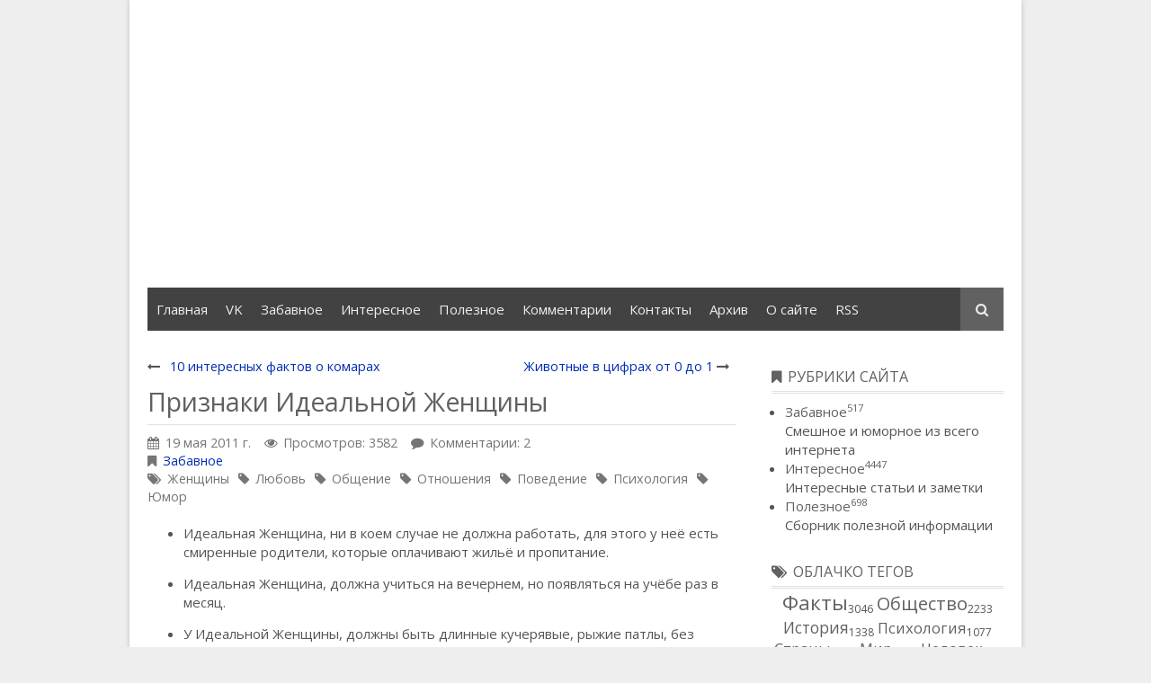

--- FILE ---
content_type: text/html; charset=UTF-8
request_url: http://www.kabanik.ru/page/signs-of-the-ideal-woman
body_size: 11882
content:
<!DOCTYPE HTML>
<html lang="ru"><head>
<meta charset="UTF-8">
<title>Признаки Идеальной Женщины</title>
<meta name="viewport" content="width=device-width, initial-scale=1.0">
<meta name="generator" content="MaxSite CMS">
<meta name="description" content="Признаки Идеальной Женщины">
<meta name="keywords" content="Юмор,Женщины,Поведение,Общение,Психология,Любовь,Отношения">
<link rel="shortcut icon" href="http://www.kabanik.ru/uploads/favicons/favicon.ico" type="image/x-icon">
<link rel="canonical" href="http://www.kabanik.ru/page/signs-of-the-ideal-woman"><link rel="alternate" type="application/rss+xml" title="Все новые записи" href="http://www.kabanik.ru/feed">
<link rel="alternate" type="application/rss+xml" title="Все новые комментарии" href="http://www.kabanik.ru/comments/feed">
<link rel="alternate" type="application/rss+xml" title="Комментарии этой записи" href="http://www.kabanik.ru/page/signs-of-the-ideal-woman/feed"><link rel="stylesheet" href="http://www.kabanik.ru/application/maxsite/templates/default_kab/assets/css/style.css"><link rel="stylesheet" href="http://www.kabanik.ru/application/maxsite/templates/default_kab/components/lightslider/style.css"><script src="http://www.kabanik.ru/application/maxsite/common/jquery/jquery.min.js"></script>
<!-- custom css-my_style -->
<style>
#vk_comments,
#vk_comments iframe {
    width: 100% !important;
}

#vk_poll,
#vk_poll iframe {
width: 100% !important;
}


.video-container {
    position: relative;
    padding-bottom: 56.25%;
    padding-top: 30px;
    height: 0;
    overflow: hidden;
}

.video-container iframe,  
.video-container object,  
.video-container embed {
    position: absolute;
    top: 0;
    left: 0;
    width: 100%;
    height: 100%;
}
</style>
</head><body class="mso-body-all mso-body-page">
<div class="my-all-container layout-center-wrap"><div class="wrap shadow bg-white">

	<div class="header clearfix">
		<div class="menu-icons flex flex-vcenter bg-gray900 pad15-rl">
	<div>
		<ul class="menu menu2">
				</ul>
	</div>
	
	<div class="t15px t-gray500 links-no-color links-hover-t-gray100">
		</div>
</div>

<div class="logo-block flex flex-wrap flex-vcenter pad20"><div class="w100-max"><a href="http://www.kabanik.ru/"></a></div><div class="flex-grow3"><script async src="//pagead2.googlesyndication.com/pagead/js/adsbygoogle.js"></script>
<!-- kaban_upper -->
<ins class="adsbygoogle"
     style="display:block"
     data-ad-client="ca-pub-9421376191305798"
     data-ad-slot="6096610042"
     data-ad-format="auto"></ins>
<script>
(adsbygoogle = window.adsbygoogle || []).push({});
</script></div></div>
<div class="menu-search flex flex-vcenter mar20-rl bg-gray800 flex-wrap-tablet">
	<div class="w100-tablet">
<div class="MainMenu"><div class="wrap">
	<nav><ul class="menu menu_responsive">
	
		<li class="first"><a href="http://www.kabanik.ru/"><span>Главная</span></a></li><li><a href="https://vk.com/great_kabanik" title="Убежище Кабаника"><span>VK</span></a></li><li><a href="http://kabanik.ru/category/funny" title="Смешное и юморное из всего интернета"><span>Забавное</span></a></li><li><a href="http://kabanik.ru/category/interesting" title="Интересные статьи и заметки"><span>Интересное</span></a></li><li><a href="http://kabanik.ru/category/useful" title="Сборник полезной информации"><span>Полезное</span></a></li><li><a href="http://www.kabanik.ru/comments"><span>Комментарии</span></a></li><li><a href="http://www.kabanik.ru/contact"><span>Контакты</span></a></li><li><a href="http://www.kabanik.ru/sitemap"><span>Архив</span></a></li><li><a href="http://kabanik.ru/page/about"><span>О сайте</span></a></li><li class="last"><a href="http://www.kabanik.ru/feed"><span>RSS</span></a></li>	</ul></nav>
</div></div><!-- div.wrap div.MainMenu -->
</div>
	<div>
		<form name="f_search" class="f_search" method="get">
			<input class="my-search my-search--hidden" type="search" name="s" id="sss" placeholder="Поиск..."><label class="label-search i-search icon-square bg-gray700 t-gray200 cursor-pointer" for="sss"></label>
		</form>
		<script> var searchForm = $(".f_search"); var searchInput = $(".my-search"); var searchLabel = $(".label-search"); searchForm.submit(function (e) { e.preventDefault(); window.location.href = "http://www.kabanik.ru/search/" + encodeURIComponent(searchInput.val()).replace(/%20/g, '+'); }); searchLabel.click(function (e) { if (searchInput.val() === "") { searchInput.toggleClass("my-search--hidden"); } else { e.preventDefault(); searchForm.submit(); } }); $(document).click(function(e) { if ( !$(e.target).hasClass("label-search") && !$(e.target).hasClass("my-search") && (searchInput.val() === "") ) { searchInput.addClass("my-search--hidden"); } }); </script>
	</div>
</div><!-- Put this script tag to the <head> of your page -->
  <script type="text/javascript" src="//vk.com/js/api/openapi.js?116"></script></script>
  <script type="text/javascript">
  VK.init({apiId: 2117497, onlyWidgets: true});
  </script>
	</div>

	
	<div class="main flex flex-wrap-tablet">

		
		<div class="content w70 w100-tablet pad20">
			<div class="mso-type-page"><div class="mso-page-only"><article><div class="next-prev-page clearfix t90 mar10-t"><div class="b-left"><i class="i-long-arrow-left"></i> <a href="http://www.kabanik.ru/page/10-interesting-facts-about-mosquitoes-1">10 интересных фактов о комарах</a></div><div class="b-right pad20-l"><a href="http://www.kabanik.ru/page/animals-in-numbers">Животные в цифрах от 0 до 1</a> <i class="i-long-arrow-right"></i></div></div>
<header class="mar20-b"><h1 class="t-gray700 bor-double-b bor3px bor-gray300 pad5-b">Признаки Идеальной Женщины</h1><div class="info info-top t-gray600 t90"><time datetime="2011-05-19T16:25:46+0400" class="i-calendar">19 мая 2011 г.</time><span class="i-eye mar15-l">Просмотров: 3582</span><span class="i-comment mar15-l">Комментарии: 2</span><br><span class="i-bookmark" title="Рубрика записи"><a href="http://www.kabanik.ru/category/funny">Забавное</a></span><br><span class="i-tags links-no-color" title="Метка записи"><a href="http://www.kabanik.ru/tag/%D0%96%D0%B5%D0%BD%D1%89%D0%B8%D0%BD%D1%8B" rel="tag">Женщины</a><i class="i-tag mar10-l"></i><a href="http://www.kabanik.ru/tag/%D0%9B%D1%8E%D0%B1%D0%BE%D0%B2%D1%8C" rel="tag">Любовь</a><i class="i-tag mar10-l"></i><a href="http://www.kabanik.ru/tag/%D0%9E%D0%B1%D1%89%D0%B5%D0%BD%D0%B8%D0%B5" rel="tag">Общение</a><i class="i-tag mar10-l"></i><a href="http://www.kabanik.ru/tag/%D0%9E%D1%82%D0%BD%D0%BE%D1%88%D0%B5%D0%BD%D0%B8%D1%8F" rel="tag">Отношения</a><i class="i-tag mar10-l"></i><a href="http://www.kabanik.ru/tag/%D0%9F%D0%BE%D0%B2%D0%B5%D0%B4%D0%B5%D0%BD%D0%B8%D0%B5" rel="tag">Поведение</a><i class="i-tag mar10-l"></i><a href="http://www.kabanik.ru/tag/%D0%9F%D1%81%D0%B8%D1%85%D0%BE%D0%BB%D0%BE%D0%B3%D0%B8%D1%8F" rel="tag">Психология</a><i class="i-tag mar10-l"></i><a href="http://www.kabanik.ru/tag/%D0%AE%D0%BC%D0%BE%D1%80" rel="tag">Юмор</a></span></div><!-- /.info info-top--></header><div class="mso-page-content mso-type-page-content">

<ul>
<p>  <li>Идеальная Женщина, ни в коем случае не должна работать, для этого у неё есть смиренные родители, которые оплачивают жильё и пропитание. </li>
<p>  <li>Идеальная Женщина, должна учиться на вечернем, но появляться на учёбе раз в месяц. </li>
<p>  <li>У Идеальной Женщины, должны быть длинные кучерявые, рыжие патлы, без рыжих патлов Идеальных Женщин не бывает. </li>
<p>  <li>Идеальная Женщина, должна 10—12 часов в сутки, проводить в онлайн игре. </li>
<p>  <li>У Идеальной Женщины, обязательно должен быть Молодой Человек. <a id="cut"></a> </li>
<p>  <li>Идеальная Женщина, должна питаться раз в день ведром острых крыльев из Ростикса и пузырём какого-то жуткого, сливового пойла. </li>
<p>  <li>Идеальная Женщина, должна уметь вовремя бросить веник на кучу мусора, при подметании пола и вернуться в онлайн игру. </li>
<p>  <li>Идеальная Женщина, должна раз в год доставать шторы из камода, стирать их в стиральной машине, после чего, трахать этим фактом мозги своего Молодого Человека. </li>
<p>  <li>Идеальная Женщина, должна уметь объяснить любой свой заёб, фразами: “Ну я же твоя девушка” и “Ну ты же мой молодой человек”. </li>
<p>  <li>Идеальная Женщина, обязательно должна НЕ закрывать майонез и кетчуп, после чего оставлять их на ночь на столе. </li>
<p>  <li>Идеальная Женщина, должна оставлять хлеб открытым, чтоб он засох нахуй. </li>
<p>  <li>Идеальная Женщина, обязана кидать упаковку от макдаковских соусов в раковину, а объедки от курицы, разбрасывать по столу. </li>
<p>  <li>Идеальная Женщина, обязана смотреть Дом 2. </li>
<p>  <li>Идеальная Женщина, обязана хотя бы раз в день устраивать своему Молодому Человеку скандал, потому, что он, скотина играет на компе в футбол, а должен её ласкать, пока она отдыхает от онлайн игры. </li>
<p>  <li>Идеальная Женщина, обязана постоянно со всеми спорить, если же ей нечего более ответить, она должна применить фразу: “Мой папа так сказал, он умнее вас, у него высшее образование”, после чего на всех обидеться. </li>
<p>  <li>Идеальная Женщина, должна выкуривать пачку папирос “Kent номер восемь” в день, а бычки складывать в двухлитровую банку из-под воды “Bon Aqua” до полного её заполнения. </li>
<p>  <li>Идеальная Женщина, должна иметь ночьнушку, обязательного розового цвета, которую запрещается стирать 1,5 года. </li>
<p>  <li>Идеальная Женщина, должна выбрасывать свои использованные прокладки так, что бы они, блядь застревали в лотке приёмника мусоропровода. </li>
<p>  <li>Идеальная Женщина, должна попрятать все губки в доме, чтоб друг её Молодого Человека не протирал ими полки. </li>
<p>  <li>Идеальная Женщина, обязана упиться коктейлем из банки и заблевать два мягких сиденья в ночном клубе, после чего рассказывать всем, что у неё отравление. </li>
<p>  <li>Идеальная Женщина, обязана, хотя бы раз в неделю обижаться на своего Молодого Человека, за то, что у него друзья все поголовно алкаши, и он проводит с ними очень много времени (4 часа за четыре месяца). </li>
<p>  <li>Идеальная Женщина, должна периодически сидеть дома 3 месяца, не выходя на улицу. </li>
<p>  <li>Идеальная Женщина, обязана намазывать на лицо пуд косметики, потому, что понятно же – без косметики, Идеальных Женщин, так же не бывает. </li>
<p>  <li>Идеальная Женщина, должна раз в неделю заставлять своего Молодого Человека обсуждать их будущую свадьбу. </li>
<p>  <li>И ни в коем, ни в коем случае Идеальная Женщина, НЕ должна готовить суп, потому, что с тарелок от этого супа слезает эмаль, а кастрюлю невозможно отскребсти. </li></ul>
<p>Источник: scorlupov.livejournal.com</p>
<div class="mso-clearfix"></div><aside><div class="mso-clearfix"></div><div class="mso-page-other-pages"><h4>Еще записи по теме</h4><ul><li><a href="http://www.kabanik.ru/page/baby-delivered" title="Детки доставляют">Детки доставляют</a></li><li><a href="http://www.kabanik.ru/page/what-my-mother-taught" title="Чему мама учила">Чему мама учила</a></li><li><a href="http://www.kabanik.ru/page/seven-jokes" title="Семь приколов, которые ты не сделаешь на первое апреля">Семь приколов, которые ты не сделаешь на первое апреля</a></li><li><a href="http://www.kabanik.ru/page/questions-to-vova-putin" title="Вопросы к Вове Путину">Вопросы к Вове Путину</a></li><li><a href="http://www.kabanik.ru/page/10-signs-that-soon-a-new-year" title="10 Признаков того, что скоро новый год">10 Признаков того, что скоро новый год</a></li><li><a href="http://www.kabanik.ru/page/test-papers-on-biology" title="Контрольные работы по биологии">Контрольные работы по биологии</a></li><li><a href="http://www.kabanik.ru/page/phrases-in-the-life" title="Фразы из жизни">Фразы из жизни</a></li><li><a href="http://www.kabanik.ru/page/good-bad-smart-people" title="Хорошие, плохие, умные люди">Хорошие, плохие, умные люди</a></li><li><a href="http://www.kabanik.ru/page/unnecessary-trade" title="Ненужные профессии">Ненужные профессии</a></li><li><a href="http://www.kabanik.ru/page/sms-literary-characters" title="СМС-ки литературных героев">СМС-ки литературных героев</a></li></ul></div></aside></div><!-- /.mso-page-content mso-type-page-content--></article></div><!-- /.</article> /.mso-page-only--><span><a id="comments"></a></span><noindex>
<script src="//yastatic.net/es5-shims/0.0.2/es5-shims.min.js"></script>
<script src="//yastatic.net/share2/share.js"></script>
<div class="ya-share2" data-services="vkontakte,facebook,odnoklassniki,moimir,twitter,pocket,tumblr,viber,whatsapp,skype,telegram"></div>
</noindex>

<br />

<!-- Put this div tag to the place, where the Comments block will be -->
<div id="vk_comments"></div>
<script type="text/javascript">
VK.Widgets.Comments("vk_comments", {limit: 10, width: "550", attach: "*"});
</script><div class="mso-type-page-comments"><div class="mso-comments"><p class="mso-comments-count">
<span class="mso-comments-all-count">Комментариев: 2</span> <a href="http://www.kabanik.ru/page/signs-of-the-ideal-woman/feed" class="mso-comments-rss">RSS</a>
</p>
<section><article class="mso-comment-article mso-comment-odd mso-comment-anonim clearfix">
<img src="https://www.gravatar.com/avatar/?gravatar_id=20aa8fb0a575b1516054a34842faa164&amp;s=80" alt="" class="mso-gravatar">
<p class="mso-comment-info">
<span class="mso-comment-num">1</span>
<span class="mso-comment-author">Дмитрий</span>
<a href="#comment-245" id="comment-245" class="mso-comment-date">19-05-2011 23:56</a>
</p>
<div class="mso-comment-content">
<p>Ох, кто-то, видать, натерпелся...</p>
</div>
</article>
<article class="mso-comment-article mso-comment-even mso-comment-anonim clearfix">
<img src="https://www.gravatar.com/avatar/?gravatar_id=20aa8fb0a575b1516054a34842faa164&amp;s=80" alt="" class="mso-gravatar">
<p class="mso-comment-info">
<span class="mso-comment-num">2</span>
<span class="mso-comment-author">Аноним</span>
<a href="#comment-257" id="comment-257" class="mso-comment-date">07-06-2011 00:02</a>
</p>
<div class="mso-comment-content">
<p>Ты не одинок<img src="http://www.kabanik.ru/uploads/smiles/lol.gif" width="19" height="19" alt="LOL" style="border:0;" class="smiley"></p>
</div>
</article>
</section></div><div class="mso-comment-leave">Оставьте комментарий!</div>
<div class="mso-comment-form">
<form class="mso-form" method="post">
<input type="hidden" name="comments_page_id" value="2457">
<input type="hidden" value="54f335942c91c209f5cdf4bc98e3625d" name="comments_session"><div class="mso-comments-textarea">
<p class="comment_button">
	<button type="button" class="comment_button_b" title="Полужирный" onClick="addText('<b>', '</b>') ">B</button>
	<button type="button" class="comment_button_i" title="Курсив" onClick="addText('<i>', '</i>') ">I</button>
	<button type="button" class="comment_button_u" title="Подчеркнутый" onClick="addText('<u>', '</u>') ">U</button>
	<button type="button" class="comment_button_s" title="Зачеркнутый" onClick="addText('<s>', '</s>') ">S</button>
	<button type="button" class="comment_button_blockquote" title="Цитата" onClick="addText('<blockquote>', '</blockquote>') ">Цитата</button>
	<button type="button" class="comment_button_pre" title="Код или преформатированный текст" onclick="addText('<pre>', '</pre>') ">Код</button>

	</p>
<div style="width: 19px; height: 19px; float: right; text-align: right; margin-top: -23px; cursor: pointer; background: url('//www.kabanik.ru/application/maxsite/plugins/comment_smiles/bg.gif') no-repeat;" title="Показать/скрыть смайлики" class="btn-smiles"></div>
<p style="padding-bottom:5px;" class="comment_smiles"><a href="javascript:void(0);" onclick="addSmile(':-)')"><img src="http://www.kabanik.ru/uploads/smiles/grin.gif" width="19" height="19" title="grin" alt="grin" style="border:0;"></a> <a href="javascript:void(0);" onclick="addSmile(':lol:')"><img src="http://www.kabanik.ru/uploads/smiles/lol.gif" width="19" height="19" title="LOL" alt="LOL" style="border:0;"></a> <a href="javascript:void(0);" onclick="addSmile(':cheese:')"><img src="http://www.kabanik.ru/uploads/smiles/cheese.gif" width="19" height="19" title="cheese" alt="cheese" style="border:0;"></a> <a href="javascript:void(0);" onclick="addSmile(':)')"><img src="http://www.kabanik.ru/uploads/smiles/smile.gif" width="19" height="19" title="smile" alt="smile" style="border:0;"></a> <a href="javascript:void(0);" onclick="addSmile(';-)')"><img src="http://www.kabanik.ru/uploads/smiles/wink.gif" width="19" height="19" title="wink" alt="wink" style="border:0;"></a> <a href="javascript:void(0);" onclick="addSmile(':smirk:')"><img src="http://www.kabanik.ru/uploads/smiles/smirk.gif" width="19" height="19" title="smirk" alt="smirk" style="border:0;"></a> <a href="javascript:void(0);" onclick="addSmile(':roll:')"><img src="http://www.kabanik.ru/uploads/smiles/rolleyes.gif" width="19" height="19" title="rolleyes" alt="rolleyes" style="border:0;"></a> <a href="javascript:void(0);" onclick="addSmile(':-S')"><img src="http://www.kabanik.ru/uploads/smiles/confused.gif" width="19" height="19" title="confused" alt="confused" style="border:0;"></a> <a href="javascript:void(0);" onclick="addSmile(':wow:')"><img src="http://www.kabanik.ru/uploads/smiles/surprise.gif" width="19" height="19" title="surprised" alt="surprised" style="border:0;"></a> <a href="javascript:void(0);" onclick="addSmile(':bug:')"><img src="http://www.kabanik.ru/uploads/smiles/bigsurprise.gif" width="19" height="19" title="big surprise" alt="big surprise" style="border:0;"></a> <a href="javascript:void(0);" onclick="addSmile(':-P')"><img src="http://www.kabanik.ru/uploads/smiles/tongue_laugh.gif" width="19" height="19" title="tongue laugh" alt="tongue laugh" style="border:0;"></a> <a href="javascript:void(0);" onclick="addSmile('%-P')"><img src="http://www.kabanik.ru/uploads/smiles/tongue_rolleye.gif" width="19" height="19" title="tongue rolleye" alt="tongue rolleye" style="border:0;"></a> <a href="javascript:void(0);" onclick="addSmile(';-P')"><img src="http://www.kabanik.ru/uploads/smiles/tongue_wink.gif" width="19" height="19" title="tongue wink" alt="tongue wink" style="border:0;"></a> <a href="javascript:void(0);" onclick="addSmile(':P')"><img src="http://www.kabanik.ru/uploads/smiles/raspberry.gif" width="19" height="19" title="raspberry" alt="raspberry" style="border:0;"></a> <a href="javascript:void(0);" onclick="addSmile(':blank:')"><img src="http://www.kabanik.ru/uploads/smiles/blank.gif" width="19" height="19" title="blank stare" alt="blank stare" style="border:0;"></a> <a href="javascript:void(0);" onclick="addSmile(':long:')"><img src="http://www.kabanik.ru/uploads/smiles/longface.gif" width="19" height="19" title="long face" alt="long face" style="border:0;"></a> <a href="javascript:void(0);" onclick="addSmile(':ohh:')"><img src="http://www.kabanik.ru/uploads/smiles/ohh.gif" width="19" height="19" title="ohh" alt="ohh" style="border:0;"></a> <a href="javascript:void(0);" onclick="addSmile(':grrr:')"><img src="http://www.kabanik.ru/uploads/smiles/grrr.gif" width="19" height="19" title="grrr" alt="grrr" style="border:0;"></a> <a href="javascript:void(0);" onclick="addSmile(':gulp:')"><img src="http://www.kabanik.ru/uploads/smiles/gulp.gif" width="19" height="19" title="gulp" alt="gulp" style="border:0;"></a> <a href="javascript:void(0);" onclick="addSmile('8-/')"><img src="http://www.kabanik.ru/uploads/smiles/ohoh.gif" width="19" height="19" title="oh oh" alt="oh oh" style="border:0;"></a> <a href="javascript:void(0);" onclick="addSmile(':down:')"><img src="http://www.kabanik.ru/uploads/smiles/downer.gif" width="19" height="19" title="downer" alt="downer" style="border:0;"></a> <a href="javascript:void(0);" onclick="addSmile(':red:')"><img src="http://www.kabanik.ru/uploads/smiles/embarrassed.gif" width="19" height="19" title="red face" alt="red face" style="border:0;"></a> <a href="javascript:void(0);" onclick="addSmile(':sick:')"><img src="http://www.kabanik.ru/uploads/smiles/sick.gif" width="19" height="19" title="sick" alt="sick" style="border:0;"></a> <a href="javascript:void(0);" onclick="addSmile(':shut:')"><img src="http://www.kabanik.ru/uploads/smiles/shuteye.gif" width="19" height="19" title="shut eye" alt="shut eye" style="border:0;"></a> <a href="javascript:void(0);" onclick="addSmile(':-/')"><img src="http://www.kabanik.ru/uploads/smiles/hmm.gif" width="19" height="19" title="hmmm" alt="hmmm" style="border:0;"></a> <a href="javascript:void(0);" onclick="addSmile('>:(')"><img src="http://www.kabanik.ru/uploads/smiles/mad.gif" width="19" height="19" title="mad" alt="mad" style="border:0;"></a> <a href="javascript:void(0);" onclick="addSmile('>:-(')"><img src="http://www.kabanik.ru/uploads/smiles/angry.gif" width="19" height="19" title="angry" alt="angry" style="border:0;"></a> <a href="javascript:void(0);" onclick="addSmile(':zip:')"><img src="http://www.kabanik.ru/uploads/smiles/zip.gif" width="19" height="19" title="zipper" alt="zipper" style="border:0;"></a> <a href="javascript:void(0);" onclick="addSmile(':kiss:')"><img src="http://www.kabanik.ru/uploads/smiles/kiss.gif" width="19" height="19" title="kiss" alt="kiss" style="border:0;"></a> <a href="javascript:void(0);" onclick="addSmile(':ahhh:')"><img src="http://www.kabanik.ru/uploads/smiles/shock.gif" width="19" height="19" title="shock" alt="shock" style="border:0;"></a> <a href="javascript:void(0);" onclick="addSmile(':coolsmile:')"><img src="http://www.kabanik.ru/uploads/smiles/shade_smile.gif" width="19" height="19" title="cool smile" alt="cool smile" style="border:0;"></a> <a href="javascript:void(0);" onclick="addSmile(':coolsmirk:')"><img src="http://www.kabanik.ru/uploads/smiles/shade_smirk.gif" width="19" height="19" title="cool smirk" alt="cool smirk" style="border:0;"></a> <a href="javascript:void(0);" onclick="addSmile(':coolgrin:')"><img src="http://www.kabanik.ru/uploads/smiles/shade_grin.gif" width="19" height="19" title="cool grin" alt="cool grin" style="border:0;"></a> <a href="javascript:void(0);" onclick="addSmile(':coolhmm:')"><img src="http://www.kabanik.ru/uploads/smiles/shade_hmm.gif" width="19" height="19" title="cool hmm" alt="cool hmm" style="border:0;"></a> <a href="javascript:void(0);" onclick="addSmile(':coolmad:')"><img src="http://www.kabanik.ru/uploads/smiles/shade_mad.gif" width="19" height="19" title="cool mad" alt="cool mad" style="border:0;"></a> <a href="javascript:void(0);" onclick="addSmile(':coolcheese:')"><img src="http://www.kabanik.ru/uploads/smiles/shade_cheese.gif" width="19" height="19" title="cool cheese" alt="cool cheese" style="border:0;"></a> <a href="javascript:void(0);" onclick="addSmile(':vampire:')"><img src="http://www.kabanik.ru/uploads/smiles/vampire.gif" width="19" height="19" title="vampire" alt="vampire" style="border:0;"></a> <a href="javascript:void(0);" onclick="addSmile(':snake:')"><img src="http://www.kabanik.ru/uploads/smiles/snake.gif" width="19" height="19" title="snake" alt="snake" style="border:0;"></a> <a href="javascript:void(0);" onclick="addSmile(':exclaim:')"><img src="http://www.kabanik.ru/uploads/smiles/exclaim.gif" width="19" height="19" title="excaim" alt="excaim" style="border:0;"></a> <a href="javascript:void(0);" onclick="addSmile(':question:')"><img src="http://www.kabanik.ru/uploads/smiles/question.gif" width="19" height="19" title="question" alt="question" style="border:0;"></a> </p><script>$("p.comment_smiles").hide();</script><textarea name="comments_content" id="comments_content" rows="10"></textarea>
<!-- нет залогирования -->
<!-- обычная форма -->
<div class="mso-comments-auth">
<p>
<label><input type="radio" checked="checked" name="comments_reg" id="comments_reg_1" value="noreg"> Ваше имя</label>
<input type="text" name="comments_author" onfocus="document.getElementById('comments_reg_1').checked = 'checked';" placeholder="Ваше имя">
<br><i>Комментарий будет опубликован после проверки</i>
</p>

<p>
<label><input type="radio" name="comments_reg" id="comments_reg_2" value="reg"> Вход/регистрация <a href="http://www.kabanik.ru/login">(войти без комментирования)</a></label>
</p>
<p>
<label for="comments_email">E-mail</label>
<input type="email" name="comments_email" id="comments_email" onfocus="document.getElementById('comments_reg_2').checked = 'checked';"> 
&nbsp;&nbsp;
<button type="button" title="Использовать email как пароль" onclick="document.getElementById('comments_reg_2').checked = 'checked'; document.getElementById('comments_password').value=document.getElementById('comments_email').value; ">&gt;</button>
&nbsp;&nbsp;
<label for="comments_password">Пароль</label>
<input type="password" name="comments_password" id="comments_password" onfocus="document.getElementById('comments_reg_2').checked = 'checked';">
</p>
<p>
<label for="comments_comusers_nik">Ваше имя</label>
<input type="text" name="comments_comusers_nik" id="comments_comusers_nik" onfocus="document.getElementById('comments_reg_2').checked = 'checked';">
&nbsp;&nbsp;
<label for="comments_comusers_url">Сайт</label>
<input type="url" name="comments_comusers_url" id="comments_comusers_url" onfocus="document.getElementById('comments_reg_2').checked = 'checked';">
</p>

</div> <!-- class="mso-comments-auth"-->
<!-- / обычная форма-->

<!-- простая форма -->
<!-- / простая форма-->
 <!-- / нет залогирования -->

		<div class="captcha"><label for="comments_captha">Введите нижние символы</label>
		<input type="text" name="comments_captha" id="comments_captha" value="" maxlength="4" class="comments_captha" autocomplete="off"> <img src="[data-uri]" alt="" title="Защита от спама: введите только нижние символы"> <span>(обязательно)</span><br><br></div>
		<div class="mar10-tb"><button name="comments_submit" type="submit">Отправить</button></div>
</div><!-- div class="mso-comments-textarea" -->
</form>
</div><!-- div class=mso-comment-form -->
</div><!-- /div.mso-type-page-comments --></div><!-- /div.mso-type-page -->		</div>

		<div class="sidebar w30 w100-tablet pad20 pad40-t flex-tablet-phone flex-wrap-tablet-phone">
			<div class="mso-widget mso-widget_1 mso-widget_1_1 mso-category_widget mso-category_widget_0"><div class="mso-widget-header"><span>Рубрики сайта</span></div>
<ul class="mso-widget-list">
<li><a href="http://www.kabanik.ru/category/funny" title="Забавное">Забавное<sup>517</sup></a><br/>Смешное и юморное из всего интернета</li>
<li><a href="http://www.kabanik.ru/category/interesting" title="Интересное">Интересное<sup>4447</sup></a><br/>Интересные статьи и заметки</li>
<li><a href="http://www.kabanik.ru/category/useful" title="Полезное">Полезное<sup>698</sup></a><br/>Сборник полезной информации</li>
</ul>
</div><div class="mso-widget mso-widget_2 mso-widget_1_2 mso-sape_widget mso-sape_widget_links"><script type="text/javascript">
<!--
var _acic={dataProvider:10};(function(){var e=document.createElement("script");e.type="text/javascript";e.async=true;e.src="https://www.acint.net/aci.js";var t=document.getElementsByTagName("script")[0];t.parentNode.insertBefore(e,t)})()
//-->
</script></div><div class="mso-widget mso-widget_3 mso-widget_1_3 mso-tagclouds_widget mso-tagclouds_widget_0"><div class="mso-widget-header"><span>Облачко тегов</span></div><div class="tagclouds" align="center"><span style="font-size: 150%"><a href="http://www.kabanik.ru/tag/%D0%A4%D0%B0%D0%BA%D1%82%D1%8B">Факты</a><sub style="font-size: 12px;">3046</sub></span> <span style="font-size: 134%"><a href="http://www.kabanik.ru/tag/%D0%9E%D0%B1%D1%89%D0%B5%D1%81%D1%82%D0%B2%D0%BE">Общество</a><sub style="font-size: 12px;">2233</sub></span> <span style="font-size: 116%"><a href="http://www.kabanik.ru/tag/%D0%98%D1%81%D1%82%D0%BE%D1%80%D0%B8%D1%8F">История</a><sub style="font-size: 12px;">1338</sub></span> <span style="font-size: 111%"><a href="http://www.kabanik.ru/tag/%D0%9F%D1%81%D0%B8%D1%85%D0%BE%D0%BB%D0%BE%D0%B3%D0%B8%D1%8F">Психология</a><sub style="font-size: 12px;">1077</sub></span> <span style="font-size: 110%"><a href="http://www.kabanik.ru/tag/%D0%A1%D1%82%D1%80%D0%B0%D0%BD%D1%8B">Страны</a><sub style="font-size: 12px;">1027</sub></span> <span style="font-size: 110%"><a href="http://www.kabanik.ru/tag/%D0%9C%D0%B8%D1%80">Мир</a><sub style="font-size: 12px;">1022</sub></span> <span style="font-size: 109%"><a href="http://www.kabanik.ru/tag/%D0%A7%D0%B5%D0%BB%D0%BE%D0%B2%D0%B5%D0%BA">Человек</a><sub style="font-size: 12px;">952</sub></span> <span style="font-size: 104%"><a href="http://www.kabanik.ru/tag/%D0%A1%D0%BE%D0%B2%D0%B5%D1%82%D1%8B">Советы</a><sub style="font-size: 12px;">695</sub></span> <span style="font-size: 104%"><a href="http://www.kabanik.ru/tag/%D0%91%D0%B8%D0%BE%D0%BB%D0%BE%D0%B3%D0%B8%D1%8F">Биология</a><sub style="font-size: 12px;">691</sub></span> <span style="font-size: 102%"><a href="http://www.kabanik.ru/tag/%D0%9C%D0%B5%D0%B4%D0%B8%D1%86%D0%B8%D0%BD%D0%B0">Медицина</a><sub style="font-size: 12px;">626</sub></span> <span style="font-size: 102%"><a href="http://www.kabanik.ru/tag/%D0%9F%D0%BE%D0%B2%D0%B5%D0%B4%D0%B5%D0%BD%D0%B8%D0%B5">Поведение</a><sub style="font-size: 12px;">607</sub></span> <span style="font-size: 101%"><a href="http://www.kabanik.ru/tag/%D0%AE%D0%BC%D0%BE%D1%80">Юмор</a><sub style="font-size: 12px;">552</sub></span> <span style="font-size: 100%"><a href="http://www.kabanik.ru/tag/%D0%97%D0%B4%D0%BE%D1%80%D0%BE%D0%B2%D1%8C%D0%B5">Здоровье</a><sub style="font-size: 12px;">528</sub></span> <span style="font-size: 100%"><a href="http://www.kabanik.ru/tag/%D0%97%D0%BD%D0%B0%D0%BC%D0%B5%D0%BD%D0%B8%D1%82%D0%BE%D1%81%D1%82%D0%B8">Знаменитости</a><sub style="font-size: 12px;">484</sub></span> <span style="font-size: 99%"><a href="http://www.kabanik.ru/tag/%D0%91%D1%8B%D1%82">Быт</a><sub style="font-size: 12px;">434</sub></span> <span style="font-size: 98%"><a href="http://www.kabanik.ru/tag/%D0%96%D0%B5%D0%BD%D1%89%D0%B8%D0%BD%D1%8B">Женщины</a><sub style="font-size: 12px;">426</sub></span> <span style="font-size: 98%"><a href="http://www.kabanik.ru/tag/%D0%A3%D1%81%D0%BF%D0%B5%D1%85">Успех</a><sub style="font-size: 12px;">421</sub></span> <span style="font-size: 97%"><a href="http://www.kabanik.ru/tag/%D0%B4%D0%B5%D0%BD%D1%8C%D0%B3%D0%B8">деньги</a><sub style="font-size: 12px;">375</sub></span> <span style="font-size: 97%"><a href="http://www.kabanik.ru/tag/%D0%9F%D1%80%D0%B8%D1%80%D0%BE%D0%B4%D0%B0">Природа</a><sub style="font-size: 12px;">361</sub></span> <span style="font-size: 97%"><a href="http://www.kabanik.ru/tag/%D0%A1%D0%B5%D0%BA%D1%81">Секс</a><sub style="font-size: 12px;">358</sub></span> <span style="font-size: 97%"><a href="http://www.kabanik.ru/tag/%D0%9E%D0%B1%D1%89%D0%B5%D0%BD%D0%B8%D0%B5">Общение</a><sub style="font-size: 12px;">349</sub></span> <span style="font-size: 96%"><a href="http://www.kabanik.ru/tag/%D0%95%D0%B4%D0%B0">Еда</a><sub style="font-size: 12px;">330</sub></span> <span style="font-size: 96%"><a href="http://www.kabanik.ru/tag/%D0%90%D0%BD%D0%B0%D1%82%D0%BE%D0%BC%D0%B8%D1%8F">Анатомия</a><sub style="font-size: 12px;">326</sub></span> <span style="font-size: 96%"><a href="http://www.kabanik.ru/tag/%D0%A0%D0%B0%D0%B7%D0%B2%D0%B8%D1%82%D0%B8%D0%B5">Развитие</a><sub style="font-size: 12px;">312</sub></span> <span style="font-size: 96%"><a href="http://www.kabanik.ru/tag/%D0%9C%D1%83%D0%B6%D1%87%D0%B8%D0%BD%D1%8B">Мужчины</a><sub style="font-size: 12px;">292</sub></span> <span style="font-size: 96%"><a href="http://www.kabanik.ru/tag/%D0%A2%D1%80%D0%B0%D0%B4%D0%B8%D1%86%D0%B8%D0%B8">Традиции</a><sub style="font-size: 12px;">290</sub></span> <span style="font-size: 96%"><a href="http://www.kabanik.ru/tag/%D0%96%D0%B8%D0%B2%D0%BE%D1%82%D0%BD%D1%8B%D0%B5">Животные</a><sub style="font-size: 12px;">285</sub></span> <span style="font-size: 95%"><a href="http://www.kabanik.ru/tag/%D0%A0%D0%B0%D0%B1%D0%BE%D1%82%D0%B0">Работа</a><sub style="font-size: 12px;">280</sub></span> <span style="font-size: 95%"><a href="http://www.kabanik.ru/tag/%D0%A0%D0%BE%D1%81%D1%81%D0%B8%D1%8F">Россия</a><sub style="font-size: 12px;">252</sub></span> <span style="font-size: 95%"><a href="http://www.kabanik.ru/tag/%D0%A1%D0%BB%D1%83%D1%87%D0%B0%D0%B8">Случаи</a><sub style="font-size: 12px;">247</sub></span> <span style="font-size: 95%"><a href="http://www.kabanik.ru/tag/%D0%9E%D0%B1%D1%8B%D1%87%D0%B0%D0%B8">Обычаи</a><sub style="font-size: 12px;">235</sub></span> <span style="font-size: 95%"><a href="http://www.kabanik.ru/tag/%D0%9B%D1%8E%D0%B1%D0%BE%D0%B2%D1%8C">Любовь</a><sub style="font-size: 12px;">234</sub></span> <span style="font-size: 94%"><a href="http://www.kabanik.ru/tag/%D0%9D%D0%B0%D1%83%D0%BA%D0%B0">Наука</a><sub style="font-size: 12px;">229</sub></span> <span style="font-size: 94%"><a href="http://www.kabanik.ru/tag/%D0%9A%D1%83%D1%80%D1%8C%D0%B5%D0%B7%D1%8B">Курьезы</a><sub style="font-size: 12px;">221</sub></span> <span style="font-size: 94%"><a href="http://www.kabanik.ru/tag/%D0%A2%D0%B5%D1%85%D0%BD%D0%BE%D0%BB%D0%BE%D0%B3%D0%B8%D0%B8">Технологии</a><sub style="font-size: 12px;">191</sub></span> <span style="font-size: 94%"><a href="http://www.kabanik.ru/tag/%D0%A1%D0%A8%D0%90">США</a><sub style="font-size: 12px;">187</sub></span> <span style="font-size: 93%"><a href="http://www.kabanik.ru/tag/%D0%98%D0%B7%D0%BE%D0%B1%D1%80%D0%B5%D1%82%D0%B5%D0%BD%D0%B8%D1%8F">Изобретения</a><sub style="font-size: 12px;">178</sub></span> <span style="font-size: 93%"><a href="http://www.kabanik.ru/tag/%D0%97%D0%B0%D0%B1%D0%BB%D1%83%D0%B6%D0%B4%D0%B5%D0%BD%D0%B8%D1%8F">Заблуждения</a><sub style="font-size: 12px;">171</sub></span> <span style="font-size: 93%"><a href="http://www.kabanik.ru/tag/%D0%9A%D0%B8%D0%BD%D0%BE">Кино</a><sub style="font-size: 12px;">168</sub></span> <span style="font-size: 93%"><a href="http://www.kabanik.ru/tag/%D0%91%D0%B8%D0%B7%D0%BD%D0%B5%D1%81">Бизнес</a><sub style="font-size: 12px;">162</sub></span> <span style="font-size: 93%"><a href="http://www.kabanik.ru/tag/%D0%A4%D0%B8%D0%BB%D1%8C%D0%BC%D1%8B">Фильмы</a><sub style="font-size: 12px;">159</sub></span> <span style="font-size: 93%"><a href="http://www.kabanik.ru/tag/%D0%98%D0%BD%D1%82%D0%B5%D1%80%D0%BD%D0%B5%D1%82">Интернет</a><sub style="font-size: 12px;">145</sub></span> <span style="font-size: 93%"><a href="http://www.kabanik.ru/tag/%D0%9A%D1%83%D0%BB%D1%8C%D1%82%D1%83%D1%80%D0%B0">Культура</a><sub style="font-size: 12px;">145</sub></span> <span style="font-size: 93%"><a href="http://www.kabanik.ru/tag/%D0%A6%D0%B8%D1%82%D0%B0%D1%82%D1%8B">Цитаты</a><sub style="font-size: 12px;">141</sub></span> <span style="font-size: 93%"><a href="http://www.kabanik.ru/tag/%D0%9F%D1%81%D0%B8%D1%85%D0%B8%D0%BA%D0%B0">Психика</a><sub style="font-size: 12px;">137</sub></span> <span style="font-size: 93%"><a href="http://www.kabanik.ru/tag/%D0%98%D1%81%D1%82%D0%BE%D1%80%D0%B8%D0%B8">Истории</a><sub style="font-size: 12px;">135</sub></span> <span style="font-size: 93%"><a href="http://www.kabanik.ru/tag/%D0%9F%D1%80%D0%BE%D0%B4%D1%83%D0%BA%D1%82%D1%8B">Продукты</a><sub style="font-size: 12px;">135</sub></span> <span style="font-size: 93%"><a href="http://www.kabanik.ru/tag/%D0%9E%D1%82%D0%BD%D0%BE%D1%88%D0%B5%D0%BD%D0%B8%D1%8F">Отношения</a><sub style="font-size: 12px;">134</sub></span> <span style="font-size: 92%"><a href="http://www.kabanik.ru/tag/%D0%91%D0%BE%D0%BB%D0%B5%D0%B7%D0%BD%D0%B8">Болезни</a><sub style="font-size: 12px;">125</sub></span> <span style="font-size: 92%"><a href="http://www.kabanik.ru/tag/%D0%A1%D0%BC%D0%B5%D1%80%D1%82%D1%8C">Смерть</a><sub style="font-size: 12px;">123</sub></span> <span style="font-size: 92%"><a href="http://www.kabanik.ru/tag/%D0%90%D0%BB%D0%BA%D0%BE%D0%B3%D0%BE%D0%BB%D1%8C">Алкоголь</a><sub style="font-size: 12px;">122</sub></span> <span style="font-size: 92%"><a href="http://www.kabanik.ru/tag/%D0%9A%D1%80%D0%B8%D0%BC%D0%B8%D0%BD%D0%B0%D0%BB">Криминал</a><sub style="font-size: 12px;">118</sub></span> <span style="font-size: 92%"><a href="http://www.kabanik.ru/tag/%D0%94%D0%B8%D0%B5%D1%82%D1%8B">Диеты</a><sub style="font-size: 12px;">117</sub></span> <span style="font-size: 92%"><a href="http://www.kabanik.ru/tag/%D0%97%D0%B0%D0%BA%D0%BE%D0%BD%D1%8B">Законы</a><sub style="font-size: 12px;">111</sub></span> <span style="font-size: 92%"><a href="http://www.kabanik.ru/tag/%D0%93%D0%B5%D0%BE%D0%B3%D1%80%D0%B0%D1%84%D0%B8%D1%8F">География</a><sub style="font-size: 12px;">110</sub></span> <span style="font-size: 92%"><a href="http://www.kabanik.ru/tag/%D0%A4%D0%B8%D0%BB%D0%BE%D1%81%D0%BE%D1%84%D0%B8%D1%8F">Философия</a><sub style="font-size: 12px;">110</sub></span> <span style="font-size: 92%"><a href="http://www.kabanik.ru/tag/%D0%9D%D0%B0%D0%BF%D0%B8%D1%82%D0%BA%D0%B8">Напитки</a><sub style="font-size: 12px;">99</sub></span> <span style="font-size: 92%"><a href="http://www.kabanik.ru/tag/%D0%96%D0%B8%D0%B7%D0%BD%D1%8C">Жизнь</a><sub style="font-size: 12px;">95</sub></span> <span style="font-size: 92%"><a href="http://www.kabanik.ru/tag/%D0%A4%D0%B8%D0%B7%D0%B8%D0%BA%D0%B0">Физика</a><sub style="font-size: 12px;">94</sub></span> <span style="font-size: 92%"><a href="http://www.kabanik.ru/tag/%D0%90%D1%84%D0%BE%D1%80%D0%B8%D0%B7%D0%BC%D1%8B">Афоризмы</a><sub style="font-size: 12px;">91</sub></span> <span style="font-size: 92%"><a href="http://www.kabanik.ru/tag/%D0%94%D0%B5%D1%82%D0%B8">Дети</a><sub style="font-size: 12px;">91</sub></span> <span style="font-size: 92%"><a href="http://www.kabanik.ru/tag/%D0%98%D1%81%D0%BA%D1%83%D1%81%D1%81%D1%82%D0%B2%D0%BE">Искусство</a><sub style="font-size: 12px;">86</sub></span> <span style="font-size: 92%"><a href="http://www.kabanik.ru/tag/%D0%A1%D0%A1%D0%A1%D0%A0">СССР</a><sub style="font-size: 12px;">86</sub></span> <span style="font-size: 92%"><a href="http://www.kabanik.ru/tag/%D0%91%D1%80%D0%B0%D0%BA">Брак</a><sub style="font-size: 12px;">82</sub></span> <span style="font-size: 92%"><a href="http://www.kabanik.ru/tag/IT">IT</a><sub style="font-size: 12px;">80</sub></span> <span style="font-size: 91%"><a href="http://www.kabanik.ru/tag/%D0%9C%D0%B8%D1%81%D1%82%D0%B8%D0%BA%D0%B0">Мистика</a><sub style="font-size: 12px;">77</sub></span> <span style="font-size: 91%"><a href="http://www.kabanik.ru/tag/%D0%9F%D1%80%D0%B0%D0%B7%D0%B4%D0%BD%D0%B8%D0%BA%D0%B8">Праздники</a><sub style="font-size: 12px;">74</sub></span> <span style="font-size: 91%"><a href="http://www.kabanik.ru/tag/%D0%90%D0%BA%D1%82%D0%B5%D1%80%D1%8B">Актеры</a><sub style="font-size: 12px;">72</sub></span> <span style="font-size: 91%"><a href="http://www.kabanik.ru/tag/%D0%9C%D1%83%D0%B7%D1%8B%D0%BA%D0%B0">Музыка</a><sub style="font-size: 12px;">72</sub></span> <span style="font-size: 91%"><a href="http://www.kabanik.ru/tag/%D0%A1%D0%BF%D0%BE%D1%80%D1%82">Спорт</a><sub style="font-size: 12px;">72</sub></span> <span style="font-size: 91%"><a href="http://www.kabanik.ru/tag/%D0%93%D0%BE%D1%80%D0%BE%D0%B4%D0%B0">Города</a><sub style="font-size: 12px;">71</sub></span> <span style="font-size: 91%"><a href="http://www.kabanik.ru/tag/%D0%9A%D0%BE%D1%81%D0%BC%D0%BE%D1%81">Космос</a><sub style="font-size: 12px;">70</sub></span> <span style="font-size: 91%"><a href="http://www.kabanik.ru/tag/%D0%9B%D0%B8%D1%82%D0%B5%D1%80%D0%B0%D1%82%D1%83%D1%80%D0%B0">Литература</a><sub style="font-size: 12px;">69</sub></span> <span style="font-size: 91%"><a href="http://www.kabanik.ru/tag/%D0%9F%D0%BE%D0%BB%D0%B8%D1%82%D0%B8%D0%BA%D0%B0">Политика</a><sub style="font-size: 12px;">67</sub></span> <span style="font-size: 91%"><a href="http://www.kabanik.ru/tag/%D0%A1%D1%82%D0%B0%D1%82%D0%B8%D1%81%D1%82%D0%B8%D0%BA%D0%B0">Статистика</a><sub style="font-size: 12px;">66</sub></span> <span style="font-size: 91%"><a href="http://www.kabanik.ru/tag/%D0%9A%D0%BE%D0%BC%D0%BF%D1%8C%D1%8E%D1%82%D0%B5%D1%80%D1%8B">Компьютеры</a><sub style="font-size: 12px;">65</sub></span> <span style="font-size: 91%"><a href="http://www.kabanik.ru/tag/%D0%A1%D0%BB%D0%BE%D0%B2%D0%B0">Слова</a><sub style="font-size: 12px;">65</sub></span> <span style="font-size: 91%"><a href="http://www.kabanik.ru/tag/%D0%9E%D1%80%D1%83%D0%B6%D0%B8%D0%B5">Оружие</a><sub style="font-size: 12px;">63</sub></span> <span style="font-size: 91%"><a href="http://www.kabanik.ru/tag/%D0%9E%D0%B1%D1%80%D0%B0%D0%B7%D0%BE%D0%B2%D0%B0%D0%BD%D0%B8%D0%B5">Образование</a><sub style="font-size: 12px;">62</sub></span> <span style="font-size: 91%"><a href="http://www.kabanik.ru/tag/%D0%A5%D0%B8%D0%BC%D0%B8%D1%8F">Химия</a><sub style="font-size: 12px;">62</sub></span> <span style="font-size: 91%"><a href="http://www.kabanik.ru/tag/%D0%9F%D1%80%D0%BE%D1%84%D0%B5%D1%81%D1%81%D0%B8%D0%B8">Профессии</a><sub style="font-size: 12px;">61</sub></span> <span style="font-size: 91%"><a href="http://www.kabanik.ru/tag/%D0%92%D0%BE%D0%B9%D0%BD%D1%8B">Войны</a><sub style="font-size: 12px;">60</sub></span> <span style="font-size: 91%"><a href="http://www.kabanik.ru/tag/%D0%AF%D0%B7%D1%8B%D0%BA%D0%B8">Языки</a><sub style="font-size: 12px;">60</sub></span> <span style="font-size: 91%"><a href="http://www.kabanik.ru/tag/%D0%90%D0%B2%D1%82%D0%BE%D0%BC%D0%BE%D0%B1%D0%B8%D0%BB%D0%B8">Автомобили</a><sub style="font-size: 12px;">59</sub></span> <span style="font-size: 91%"><a href="http://www.kabanik.ru/tag/%D0%9B%D0%B8%D0%BD%D0%B3%D0%B2%D0%B8%D1%81%D1%82%D0%B8%D0%BA%D0%B0">Лингвистика</a><sub style="font-size: 12px;">59</sub></span> <span style="font-size: 91%"><a href="http://www.kabanik.ru/tag/%D0%9A%D0%BD%D0%B8%D0%B3%D0%B8">Книги</a><sub style="font-size: 12px;">58</sub></span> <span style="font-size: 91%"><a href="http://www.kabanik.ru/tag/%D0%A0%D0%B0%D1%81%D1%82%D0%B5%D0%BD%D0%B8%D1%8F">Растения</a><sub style="font-size: 12px;">58</sub></span> <span style="font-size: 91%"><a href="http://www.kabanik.ru/tag/%D0%9A%D0%B0%D1%80%D1%8C%D0%B5%D1%80%D0%B0">Карьера</a><sub style="font-size: 12px;">56</sub></span> <span style="font-size: 91%"><a href="http://www.kabanik.ru/tag/%D0%A2%D1%80%D0%B0%D0%BD%D1%81%D0%BF%D0%BE%D1%80%D1%82">Транспорт</a><sub style="font-size: 12px;">56</sub></span> <span style="font-size: 91%"><a href="http://www.kabanik.ru/tag/%D0%A2%D1%83%D1%80%D0%B8%D0%B7%D0%BC">Туризм</a><sub style="font-size: 12px;">56</sub></span> <span style="font-size: 91%"><a href="http://www.kabanik.ru/tag/%D0%94%D0%BE%D0%BC%D0%B0%D1%88%D0%BD%D0%B8%D0%B5+%D0%B6%D0%B8%D0%B2%D0%BE%D1%82%D0%BD%D1%8B%D0%B5">Домашние животные</a><sub style="font-size: 12px;">55</sub></span> <span style="font-size: 91%"><a href="http://www.kabanik.ru/tag/%D0%94%D0%BE%D1%81%D1%82%D0%BE%D0%BF%D1%80%D0%B8%D0%BC%D0%B5%D1%87%D0%B0%D1%82%D0%B5%D0%BB%D1%8C%D0%BD%D0%BE%D1%81%D1%82%D0%B8">Достопримечательности</a><sub style="font-size: 12px;">52</sub></span> <span style="font-size: 91%"><a href="http://www.kabanik.ru/tag/%D0%9D%D0%B0%D1%81%D0%B5%D0%BA%D0%BE%D0%BC%D1%8B%D0%B5">Насекомые</a><sub style="font-size: 12px;">52</sub></span> <span style="font-size: 91%"><a href="http://www.kabanik.ru/tag/%D0%A5%D0%B0%D1%80%D0%B0%D0%BA%D1%82%D0%B5%D1%80%D1%8B">Характеры</a><sub style="font-size: 12px;">52</sub></span> <span style="font-size: 91%"><a href="http://www.kabanik.ru/tag/%D0%9F%D0%BE%D0%BA%D1%83%D0%BF%D0%BA%D0%B8">Покупки</a><sub style="font-size: 12px;">51</sub></span> <span style="font-size: 91%"><a href="http://www.kabanik.ru/tag/%D0%90%D0%BD%D0%B3%D0%BB%D0%B8%D1%8F">Англия</a><sub style="font-size: 12px;">50</sub></span> <span style="font-size: 91%"><a href="http://www.kabanik.ru/tag/%D0%9F%D0%B8%D1%81%D0%B0%D1%82%D0%B5%D0%BB%D0%B8">Писатели</a><sub style="font-size: 12px;">50</sub></span> <span style="font-size: 91%"><a href="http://www.kabanik.ru/tag/%D0%A0%D1%83%D1%81%D1%81%D0%BA%D0%B8%D0%B9+%D1%8F%D0%B7%D1%8B%D0%BA">Русский язык</a><sub style="font-size: 12px;">50</sub></span> <span style="font-size: 91%"><a href="http://www.kabanik.ru/tag/%D0%91%D1%83%D0%B4%D1%83%D1%89%D0%B5%D0%B5">Будущее</a><sub style="font-size: 12px;">49</sub></span> <span style="font-size: 91%"><a href="http://www.kabanik.ru/tag/%D0%A0%D0%B5%D0%BA%D0%BE%D1%80%D0%B4%D1%8B">Рекорды</a><sub style="font-size: 12px;">49</sub></span> </div></div><div class="mso-widget mso-widget_4 mso-widget_1_4 mso-random_pages_widget mso-random_pages_widget_0"><div class="mso-widget-header"><span>Пальцем в небо</span></div><ul class="mso-widget-list">
<li><a href="http://www.kabanik.ru/page/what-you-need-to-know-about-seafood">Что нужно знать о морепродуктах</a></li>
<li><a href="http://www.kabanik.ru/page/call-mobile-gives-our-complexes">Звонок мобильного выдает наши комплексы</a></li>
<li><a href="http://www.kabanik.ru/page/promotional-stunts">Рекламные трюки</a></li>
<li><a href="http://www.kabanik.ru/page/10-devastating-accidents">10 разрушительных катастроф</a></li>
<li><a href="http://www.kabanik.ru/page/the-thing-with-the-name">Вещь с именем</a></li>
</ul>
</div>		</div>

		
	</div>

	
	<div class="footer pad20 bg-gray700 t-white bor6px bor-gray400 bor-solid-t">
		<script type="text/javascript">
    (sc_adv_out = window.sc_adv_out || []).push({
        id : '43099',
        domain : "n.pc2ads.ru"
    });
</script>
<script type="text/javascript" src="//st-n.pc2ads.ru/js/adv_out.js"></script>
<script async src="//pagead2.googlesyndication.com/pagead/js/adsbygoogle.js"></script>
<!-- kaban_upper -->
<ins class="adsbygoogle"
     style="display:block"
     data-ad-client="ca-pub-9421376191305798"
     data-ad-slot="6096610042"
     data-ad-format="auto"></ins>
<script>
(adsbygoogle = window.adsbygoogle || []).push({});
</script><div class="hide-print flex flex-wrap">
	<div class="t-white t90 hover-no-color links-no-color pad20-t">
		<div class="">&copy; Великий Кабаник, 2026</div>
		<div class="">Работает на MaxSite CMS | Время: 0.3308 | SQL: 20 | Память: 0.8MB<!--global_cache_footer--> |  <a href="http://www.kabanik.ru/login">Вход</a></div>
	</div>
	
	<div class="pad10-t">
			</div>
</div>	</div>

</div></div>

<script src="//www.kabanik.ru/application/maxsite/plugins/comment_button/comment_button.js"></script><script src="//www.kabanik.ru/application/maxsite/plugins/comment_smiles/comment_smiles.js"></script>
<script src="http://www.kabanik.ru/application/maxsite/templates/default_kab/assets/js/lazy/modernizr.js"></script>
<script src="http://www.kabanik.ru/application/maxsite/templates/default_kab/assets/js/lazy/my.js"></script>

</body></html>

--- FILE ---
content_type: text/html; charset=utf-8
request_url: https://www.google.com/recaptcha/api2/aframe
body_size: 268
content:
<!DOCTYPE HTML><html><head><meta http-equiv="content-type" content="text/html; charset=UTF-8"></head><body><script nonce="hQ89HitbvqqRrHDjLSzoIQ">/** Anti-fraud and anti-abuse applications only. See google.com/recaptcha */ try{var clients={'sodar':'https://pagead2.googlesyndication.com/pagead/sodar?'};window.addEventListener("message",function(a){try{if(a.source===window.parent){var b=JSON.parse(a.data);var c=clients[b['id']];if(c){var d=document.createElement('img');d.src=c+b['params']+'&rc='+(localStorage.getItem("rc::a")?sessionStorage.getItem("rc::b"):"");window.document.body.appendChild(d);sessionStorage.setItem("rc::e",parseInt(sessionStorage.getItem("rc::e")||0)+1);localStorage.setItem("rc::h",'1768359810274');}}}catch(b){}});window.parent.postMessage("_grecaptcha_ready", "*");}catch(b){}</script></body></html>

--- FILE ---
content_type: text/css
request_url: http://www.kabanik.ru/application/maxsite/templates/default_kab/assets/css/style.css
body_size: 23016
content:
@import url(//fonts.googleapis.com/css?family=Open+Sans:400,700,400italic,700italic&subset=cyrillic,latin);*,*:before,*:after{-moz-box-sizing:border-box;box-sizing:border-box}html{font-family:sans-serif;-ms-text-size-adjust:100%;-webkit-text-size-adjust:100%}body{margin:0}article,aside,details,figcaption,figure,footer,header,hgroup,main,menu,nav,section,summary{display:block}audio,canvas,progress,video{display:inline-block;vertical-align:baseline}audio:not([controls]){display:none;height:0}[hidden],template{display:none}a{background-color:transparent}a:active,a:hover{outline:0}abbr[title]{border-bottom:1px dotted}b,strong{font-weight:bold}dfn{font-style:italic}h1{font-size:2em;margin:.67em 0}mark{background:#ff0;color:#000}small{font-size:80%}sub,sup{font-size:75%;line-height:0;position:relative;vertical-align:baseline}sup{top:-0.5em}sub{bottom:-0.25em}img{border:0}svg:not(:root){overflow:hidden}figure{margin:1em 40px}hr{-moz-box-sizing:content-box;box-sizing:content-box;height:0}pre{overflow:auto}code,kbd,pre,samp{font-family:monospace,monospace;font-size:1em}button,input,optgroup,select,textarea{color:inherit;font:inherit;margin:0}button{overflow:visible}button,select{text-transform:none}button,html input[type="button"],input[type="reset"],input[type="submit"]{-webkit-appearance:button;cursor:pointer}button[disabled],html input[disabled]{cursor:default}button::-moz-focus-inner,input::-moz-focus-inner{border:0;padding:0}input{line-height:normal}input[type="checkbox"],input[type="radio"]{box-sizing:border-box;padding:0}input[type="number"]::-webkit-inner-spin-button,input[type="number"]::-webkit-outer-spin-button{height:auto}input[type="search"]{-webkit-appearance:textfield;-moz-box-sizing:content-box;-webkit-box-sizing:content-box;box-sizing:content-box}input[type="search"]::-webkit-search-cancel-button,input[type="search"]::-webkit-search-decoration{-webkit-appearance:none}fieldset{border:1px solid #c0c0c0;margin:0 2px;padding:.35em .625em .75em}legend{border:0;padding:0}textarea{overflow:auto}optgroup{font-weight:bold}table{border-collapse:collapse;border-spacing:0}td,th{padding:0}.clearfix:before,.clearfix:after{content:" ";display:table}.clearfix:after{clear:both}.b-right{float:right}.b-left{float:left}.b-center{margin-left:auto;margin-right:auto}.b-hide{display:none}.b-hide-imp{display:none !important}.b-inline{display:inline-block}.b-block{display:block}.b-flex{display:flex}.b-clear{clear:both}.bordered{border:#9e9e9e 1px solid}[class*="bor-"]{border-width:1px}.bor-white,.hover-bor-white:hover{border-color:#FFFFFF}.bor-black,.hover-bor-black:hover{border-color:#000000}.bor-color1,.hover-bor-color1:hover{border-color:#AA1952}.bor-color2,.hover-bor-color2:hover{border-color:#a561cb}.bor-color3,.hover-bor-color3:hover{border-color:#66ce5b}.bor-color4,.hover-bor-color4:hover{border-color:#f7ec13}.bor-color5,.hover-bor-color5:hover{border-color:#d75e5e}.bor-colorA1,.hover-bor-colorA1:hover{border-color:#AA1952}.bor-colorA2,.hover-bor-colorA2:hover{border-color:#a561cb}.bor-colorA3,.hover-bor-colorA3:hover{border-color:#66ce5b}.bor-colorA4,.hover-bor-colorA4:hover{border-color:#f7ec13}.bor-colorA5,.hover-bor-colorA5:hover{border-color:#d75e5e}.bor-gray,.hover-bor-gray:hover{border-color:#9e9e9e}.bor-gray50,.hover-bor-gray50:hover{border-color:#fafafa}.bor-gray100,.hover-bor-gray100:hover{border-color:#f5f5f5}.bor-gray200,.hover-bor-gray200:hover{border-color:#eeeeee}.bor-gray300,.hover-bor-gray300:hover{border-color:#e0e0e0}.bor-gray400,.hover-bor-gray400:hover{border-color:#bdbdbd}.bor-gray500,.hover-bor-gray500:hover{border-color:#9e9e9e}.bor-gray600,.hover-bor-gray600:hover{border-color:#757575}.bor-gray700,.hover-bor-gray700:hover{border-color:#616161}.bor-gray800,.hover-bor-gray800:hover{border-color:#424242}.bor-gray900,.hover-bor-gray900:hover{border-color:#212121}.bor-red,.hover-bor-red:hover{border-color:#DB2828}.bor-green,.hover-bor-green:hover{border-color:#21BA45}.bor-blue,.hover-bor-blue:hover{border-color:#2185D0}.bor-yellow,.hover-bor-yellow:hover{border-color:#FBBD08}.bor-orange,.hover-bor-orange:hover{border-color:#F2711C}.bor-olive,.hover-bor-olive:hover{border-color:#B5CC18}.bor-teal,.hover-bor-teal:hover{border-color:#00B5AD}.bor-violet,.hover-bor-violet:hover{border-color:#6435C9}.bor-purple,.hover-bor-purple:hover{border-color:#A333C8}.bor-pink,.hover-bor-pink:hover{border-color:#E03997}.bor-brown,.hover-bor-brown:hover{border-color:#A5673F}.bor-solid{border-style:solid}.bor-solid-t{border-top-style:solid}.bor-solid-r{border-right-style:solid}.bor-solid-b{border-bottom-style:solid}.bor-solid-l{border-left-style:solid}.bor-solid-tb{border-top-style:solid;border-bottom-style:solid}.bor-solid-rl{border-right-style:solid;border-left-style:solid}.bor-dotted{border-style:dotted}.bor-dotted-t{border-top-style:dotted}.bor-dotted-r{border-right-style:dotted}.bor-dotted-b{border-bottom-style:dotted}.bor-dotted-l{border-left-style:dotted}.bor-dotted-tb{border-top-style:dotted;border-bottom-style:dotted}.bor-dotted-rl{border-right-style:dotted;border-left-style:dotted}.bor-dashed{border-style:dashed}.bor-dashed-t{border-top-style:dashed}.bor-dashed-r{border-right-style:dashed}.bor-dashed-b{border-bottom-style:dashed}.bor-dashed-l{border-left-style:dashed}.bor-dashed-tb{border-top-style:dashed;border-bottom-style:dashed}.bor-dashed-rl{border-right-style:dashed;border-left-style:dashed}.bor-double{border-style:double}.bor-double-t{border-top-style:double}.bor-double-r{border-right-style:double}.bor-double-b{border-bottom-style:double}.bor-double-l{border-left-style:double}.bor-double-tb{border-top-style:double;border-bottom-style:double}.bor-double-rl{border-right-style:double;border-left-style:double}.bor1{border-width:1px}.bor2{border-width:2px}.bor3{border-width:3px}.bor4{border-width:4px}.bor5{border-width:5px}.bor6{border-width:6px}.bor7{border-width:7px}.bor8{border-width:8px}.bor9{border-width:9px}.bor-none{border-style:none !important}.bor-none-t{border-top-style:none !important}.bor-none-r{border-right-style:none !important}.bor-none-b{border-bottom-style:none !important}.bor-none-l{border-left-style:none !important}.button{display:inline-block;text-align:center;vertical-align:middle;cursor:pointer;white-space:nowrap;border:none;background:#4caf50;color:#e8f5e9;padding:10px 20px}.button:hover{text-decoration:none;background:#43a047;color:#e8f5e9}.button.disabled,.button:disabled{background:#e0e0e0;color:#bdbdbd;cursor:not-allowed}.t-color1{color:#AA1952}.bg-color1{background-color:#AA1952}.hover-t-color1:hover,.links-hover-t-color1 a:not([class^="hover-t-"]):not([class*=" hover-t-"]):hover{color:#AA1952 !important}.hover-bg-color1:hover,.links-hover-bg-color1 a:not([class^="hover-bg-"]):not([class*=" hover-bg-"]):hover{background-color:#AA1952 !important}.t-color2{color:#a561cb}.bg-color2{background-color:#a561cb}.hover-t-color2:hover,.links-hover-t-color2 a:not([class^="hover-t-"]):not([class*=" hover-t-"]):hover{color:#a561cb !important}.hover-bg-color2:hover,.links-hover-bg-color2 a:not([class^="hover-bg-"]):not([class*=" hover-bg-"]):hover{background-color:#a561cb !important}.t-color3{color:#66ce5b}.bg-color3{background-color:#66ce5b}.hover-t-color3:hover,.links-hover-t-color3 a:not([class^="hover-t-"]):not([class*=" hover-t-"]):hover{color:#66ce5b !important}.hover-bg-color3:hover,.links-hover-bg-color3 a:not([class^="hover-bg-"]):not([class*=" hover-bg-"]):hover{background-color:#66ce5b !important}.t-color4{color:#f7ec13}.bg-color4{background-color:#f7ec13}.hover-t-color4:hover,.links-hover-t-color4 a:not([class^="hover-t-"]):not([class*=" hover-t-"]):hover{color:#f7ec13 !important}.hover-bg-color4:hover,.links-hover-bg-color4 a:not([class^="hover-bg-"]):not([class*=" hover-bg-"]):hover{background-color:#f7ec13 !important}.t-color5{color:#d75e5e}.bg-color5{background-color:#d75e5e}.hover-t-color5:hover,.links-hover-t-color5 a:not([class^="hover-t-"]):not([class*=" hover-t-"]):hover{color:#d75e5e !important}.hover-bg-color5:hover,.links-hover-bg-color5 a:not([class^="hover-bg-"]):not([class*=" hover-bg-"]):hover{background-color:#d75e5e !important}.t-colorA1{color:#AA1952}.bg-colorA1{background-color:#AA1952}.hover-t-colorA1:hover,.links-hover-t-colorA1 a:not([class^="hover-t-"]):not([class*=" hover-t-"]):hover{color:#AA1952 !important}.hover-bg-colorA1:hover,.links-hover-bg-colorA1 a:not([class^="hover-bg-"]):not([class*=" hover-bg-"]):hover{background-color:#AA1952 !important}.t-colorA2{color:#a561cb}.bg-colorA2{background-color:#a561cb}.hover-t-colorA2:hover,.links-hover-t-colorA2 a:not([class^="hover-t-"]):not([class*=" hover-t-"]):hover{color:#a561cb !important}.hover-bg-colorA2:hover,.links-hover-bg-colorA2 a:not([class^="hover-bg-"]):not([class*=" hover-bg-"]):hover{background-color:#a561cb !important}.t-colorA3{color:#66ce5b}.bg-colorA3{background-color:#66ce5b}.hover-t-colorA3:hover,.links-hover-t-colorA3 a:not([class^="hover-t-"]):not([class*=" hover-t-"]):hover{color:#66ce5b !important}.hover-bg-colorA3:hover,.links-hover-bg-colorA3 a:not([class^="hover-bg-"]):not([class*=" hover-bg-"]):hover{background-color:#66ce5b !important}.t-colorA4{color:#f7ec13}.bg-colorA4{background-color:#f7ec13}.hover-t-colorA4:hover,.links-hover-t-colorA4 a:not([class^="hover-t-"]):not([class*=" hover-t-"]):hover{color:#f7ec13 !important}.hover-bg-colorA4:hover,.links-hover-bg-colorA4 a:not([class^="hover-bg-"]):not([class*=" hover-bg-"]):hover{background-color:#f7ec13 !important}.t-colorA5{color:#d75e5e}.bg-colorA5{background-color:#d75e5e}.hover-t-colorA5:hover,.links-hover-t-colorA5 a:not([class^="hover-t-"]):not([class*=" hover-t-"]):hover{color:#d75e5e !important}.hover-bg-colorA5:hover,.links-hover-bg-colorA5 a:not([class^="hover-bg-"]):not([class*=" hover-bg-"]):hover{background-color:#d75e5e !important}.t-white{color:#FFFFFF}.bg-white{background-color:#FFFFFF}.hover-t-white:hover,.links-hover-t-white a:not([class^="hover-t-"]):not([class*=" hover-t-"]):hover{color:#FFFFFF !important}.hover-bg-white:hover,.links-hover-bg-white a:not([class^="hover-bg-"]):not([class*=" hover-bg-"]):hover{background-color:#FFFFFF !important}.t-black{color:#000000}.bg-black{background-color:#000000}.hover-t-black:hover,.links-hover-t-black a:not([class^="hover-t-"]):not([class*=" hover-t-"]):hover{color:#000000 !important}.hover-bg-black:hover,.links-hover-bg-black a:not([class^="hover-bg-"]):not([class*=" hover-bg-"]):hover{background-color:#000000 !important}.t-red{color:#DB2828}.bg-red{background-color:#DB2828}.hover-t-red:hover,.links-hover-t-red a:not([class^="hover-t-"]):not([class*=" hover-t-"]):hover{color:#DB2828 !important}.hover-bg-red:hover,.links-hover-bg-red a:not([class^="hover-bg-"]):not([class*=" hover-bg-"]):hover{background-color:#DB2828 !important}.t-green{color:#21BA45}.bg-green{background-color:#21BA45}.hover-t-green:hover,.links-hover-t-green a:not([class^="hover-t-"]):not([class*=" hover-t-"]):hover{color:#21BA45 !important}.hover-bg-green:hover,.links-hover-bg-green a:not([class^="hover-bg-"]):not([class*=" hover-bg-"]):hover{background-color:#21BA45 !important}.t-blue{color:#2185D0}.bg-blue{background-color:#2185D0}.hover-t-blue:hover,.links-hover-t-blue a:not([class^="hover-t-"]):not([class*=" hover-t-"]):hover{color:#2185D0 !important}.hover-bg-blue:hover,.links-hover-bg-blue a:not([class^="hover-bg-"]):not([class*=" hover-bg-"]):hover{background-color:#2185D0 !important}.t-yellow{color:#FBBD08}.bg-yellow{background-color:#FBBD08}.hover-t-yellow:hover,.links-hover-t-yellow a:not([class^="hover-t-"]):not([class*=" hover-t-"]):hover{color:#FBBD08 !important}.hover-bg-yellow:hover,.links-hover-bg-yellow a:not([class^="hover-bg-"]):not([class*=" hover-bg-"]):hover{background-color:#FBBD08 !important}.t-orange{color:#F2711C}.bg-orange{background-color:#F2711C}.hover-t-orange:hover,.links-hover-t-orange a:not([class^="hover-t-"]):not([class*=" hover-t-"]):hover{color:#F2711C !important}.hover-bg-orange:hover,.links-hover-bg-orange a:not([class^="hover-bg-"]):not([class*=" hover-bg-"]):hover{background-color:#F2711C !important}.t-olive{color:#B5CC18}.bg-olive{background-color:#B5CC18}.hover-t-olive:hover,.links-hover-t-olive a:not([class^="hover-t-"]):not([class*=" hover-t-"]):hover{color:#B5CC18 !important}.hover-bg-olive:hover,.links-hover-bg-olive a:not([class^="hover-bg-"]):not([class*=" hover-bg-"]):hover{background-color:#B5CC18 !important}.t-teal{color:#00B5AD}.bg-teal{background-color:#00B5AD}.hover-t-teal:hover,.links-hover-t-teal a:not([class^="hover-t-"]):not([class*=" hover-t-"]):hover{color:#00B5AD !important}.hover-bg-teal:hover,.links-hover-bg-teal a:not([class^="hover-bg-"]):not([class*=" hover-bg-"]):hover{background-color:#00B5AD !important}.t-violet{color:#6435C9}.bg-violet{background-color:#6435C9}.hover-t-violet:hover,.links-hover-t-violet a:not([class^="hover-t-"]):not([class*=" hover-t-"]):hover{color:#6435C9 !important}.hover-bg-violet:hover,.links-hover-bg-violet a:not([class^="hover-bg-"]):not([class*=" hover-bg-"]):hover{background-color:#6435C9 !important}.t-purple{color:#A333C8}.bg-purple{background-color:#A333C8}.hover-t-purple:hover,.links-hover-t-purple a:not([class^="hover-t-"]):not([class*=" hover-t-"]):hover{color:#A333C8 !important}.hover-bg-purple:hover,.links-hover-bg-purple a:not([class^="hover-bg-"]):not([class*=" hover-bg-"]):hover{background-color:#A333C8 !important}.t-pink{color:#E03997}.bg-pink{background-color:#E03997}.hover-t-pink:hover,.links-hover-t-pink a:not([class^="hover-t-"]):not([class*=" hover-t-"]):hover{color:#E03997 !important}.hover-bg-pink:hover,.links-hover-bg-pink a:not([class^="hover-bg-"]):not([class*=" hover-bg-"]):hover{background-color:#E03997 !important}.t-brown{color:#A5673F}.bg-brown{background-color:#A5673F}.hover-t-brown:hover,.links-hover-t-brown a:not([class^="hover-t-"]):not([class*=" hover-t-"]):hover{color:#A5673F !important}.hover-bg-brown:hover,.links-hover-bg-brown a:not([class^="hover-bg-"]):not([class*=" hover-bg-"]):hover{background-color:#A5673F !important}.t-gray{color:#9e9e9e}.bg-gray{background-color:#9e9e9e}.hover-t-gray:hover,.links-hover-t-gray a:not([class^="hover-t-"]):not([class*=" hover-t-"]):hover{color:#9e9e9e !important}.hover-bg-gray:hover,.links-hover-bg-gray a:not([class^="hover-bg-"]):not([class*=" hover-bg-"]):hover{background-color:#9e9e9e !important}.t-gray50{color:#fafafa}.bg-gray50{background-color:#fafafa}.hover-t-gray50:hover,.links-hover-t-gray50 a:not([class^="hover-t-"]):not([class*=" hover-t-"]):hover{color:#fafafa !important}.hover-bg-gray50:hover,.links-hover-bg-gray50 a:not([class^="hover-bg-"]):not([class*=" hover-bg-"]):hover{background-color:#fafafa !important}.t-gray100{color:#f5f5f5}.bg-gray100{background-color:#f5f5f5}.hover-t-gray100:hover,.links-hover-t-gray100 a:not([class^="hover-t-"]):not([class*=" hover-t-"]):hover{color:#f5f5f5 !important}.hover-bg-gray100:hover,.links-hover-bg-gray100 a:not([class^="hover-bg-"]):not([class*=" hover-bg-"]):hover{background-color:#f5f5f5 !important}.t-gray200{color:#eeeeee}.bg-gray200{background-color:#eeeeee}.hover-t-gray200:hover,.links-hover-t-gray200 a:not([class^="hover-t-"]):not([class*=" hover-t-"]):hover{color:#eeeeee !important}.hover-bg-gray200:hover,.links-hover-bg-gray200 a:not([class^="hover-bg-"]):not([class*=" hover-bg-"]):hover{background-color:#eeeeee !important}.t-gray300{color:#e0e0e0}.bg-gray300{background-color:#e0e0e0}.hover-t-gray300:hover,.links-hover-t-gray300 a:not([class^="hover-t-"]):not([class*=" hover-t-"]):hover{color:#e0e0e0 !important}.hover-bg-gray300:hover,.links-hover-bg-gray300 a:not([class^="hover-bg-"]):not([class*=" hover-bg-"]):hover{background-color:#e0e0e0 !important}.t-gray400{color:#bdbdbd}.bg-gray400{background-color:#bdbdbd}.hover-t-gray400:hover,.links-hover-t-gray400 a:not([class^="hover-t-"]):not([class*=" hover-t-"]):hover{color:#bdbdbd !important}.hover-bg-gray400:hover,.links-hover-bg-gray400 a:not([class^="hover-bg-"]):not([class*=" hover-bg-"]):hover{background-color:#bdbdbd !important}.t-gray500{color:#9e9e9e}.bg-gray500{background-color:#9e9e9e}.hover-t-gray500:hover,.links-hover-t-gray500 a:not([class^="hover-t-"]):not([class*=" hover-t-"]):hover{color:#9e9e9e !important}.hover-bg-gray500:hover,.links-hover-bg-gray500 a:not([class^="hover-bg-"]):not([class*=" hover-bg-"]):hover{background-color:#9e9e9e !important}.t-gray600{color:#757575}.bg-gray600{background-color:#757575}.hover-t-gray600:hover,.links-hover-t-gray600 a:not([class^="hover-t-"]):not([class*=" hover-t-"]):hover{color:#757575 !important}.hover-bg-gray600:hover,.links-hover-bg-gray600 a:not([class^="hover-bg-"]):not([class*=" hover-bg-"]):hover{background-color:#757575 !important}.t-gray700{color:#616161}.bg-gray700{background-color:#616161}.hover-t-gray700:hover,.links-hover-t-gray700 a:not([class^="hover-t-"]):not([class*=" hover-t-"]):hover{color:#616161 !important}.hover-bg-gray700:hover,.links-hover-bg-gray700 a:not([class^="hover-bg-"]):not([class*=" hover-bg-"]):hover{background-color:#616161 !important}.t-gray800{color:#424242}.bg-gray800{background-color:#424242}.hover-t-gray800:hover,.links-hover-t-gray800 a:not([class^="hover-t-"]):not([class*=" hover-t-"]):hover{color:#424242 !important}.hover-bg-gray800:hover,.links-hover-bg-gray800 a:not([class^="hover-bg-"]):not([class*=" hover-bg-"]):hover{background-color:#424242 !important}.t-gray900{color:#212121}.bg-gray900{background-color:#212121}.hover-t-gray900:hover,.links-hover-t-gray900 a:not([class^="hover-t-"]):not([class*=" hover-t-"]):hover{color:#212121 !important}.hover-bg-gray900:hover,.links-hover-bg-gray900 a:not([class^="hover-bg-"]):not([class*=" hover-bg-"]):hover{background-color:#212121 !important}.bg-op10,.hover-bg-op10:hover{background-color:rgba(0,0,0,0.1)}.bg-op20,.hover-bg-op20:hover{background-color:rgba(0,0,0,0.2)}.bg-op30,.hover-bg-op30:hover{background-color:rgba(0,0,0,0.3)}.bg-op40,.hover-bg-op40:hover{background-color:rgba(0,0,0,0.4)}.bg-op50,.hover-bg-op50:hover{background-color:rgba(0,0,0,0.5)}.bg-op60,.hover-bg-op60:hover{background-color:rgba(0,0,0,0.6)}.bg-op70,.hover-bg-op70:hover{background-color:rgba(0,0,0,0.7)}.bg-op80,.hover-bg-op80:hover{background-color:rgba(0,0,0,0.8)}.bg-op90,.hover-bg-op90:hover{background-color:rgba(0,0,0,0.9)}.t-red50{color:#fceded}.bg-red50{background-color:#fceded}.hover-t-red50:hover,.links-hover-t-red50 a:not([class^="hover-t-"]):not([class*=" hover-t-"]):hover{color:#fceded !important}.hover-bg-red50:hover,.links-hover-bg-red50 a:not([class^="hover-bg-"]):not([class*=" hover-bg-"]):hover{background-color:#fceded !important}.t-red100{color:#f8d7d7}.bg-red100{background-color:#f8d7d7}.hover-t-red100:hover,.links-hover-t-red100 a:not([class^="hover-t-"]):not([class*=" hover-t-"]):hover{color:#f8d7d7 !important}.hover-bg-red100:hover,.links-hover-bg-red100 a:not([class^="hover-bg-"]):not([class*=" hover-bg-"]):hover{background-color:#f8d7d7 !important}.t-red200{color:#f1abab}.bg-red200{background-color:#f1abab}.hover-t-red200:hover,.links-hover-t-red200 a:not([class^="hover-t-"]):not([class*=" hover-t-"]):hover{color:#f1abab !important}.hover-bg-red200:hover,.links-hover-bg-red200 a:not([class^="hover-bg-"]):not([class*=" hover-bg-"]):hover{background-color:#f1abab !important}.t-red300{color:#ea7f7f}.bg-red300{background-color:#ea7f7f}.hover-t-red300:hover,.links-hover-t-red300 a:not([class^="hover-t-"]):not([class*=" hover-t-"]):hover{color:#ea7f7f !important}.hover-bg-red300:hover,.links-hover-bg-red300 a:not([class^="hover-bg-"]):not([class*=" hover-bg-"]):hover{background-color:#ea7f7f !important}.t-red400{color:#e25454}.bg-red400{background-color:#e25454}.hover-t-red400:hover,.links-hover-t-red400 a:not([class^="hover-t-"]):not([class*=" hover-t-"]):hover{color:#e25454 !important}.hover-bg-red400:hover,.links-hover-bg-red400 a:not([class^="hover-bg-"]):not([class*=" hover-bg-"]):hover{background-color:#e25454 !important}.t-red500{color:#DB2828}.bg-red500{background-color:#DB2828}.hover-t-red500:hover,.links-hover-t-red500 a:not([class^="hover-t-"]):not([class*=" hover-t-"]):hover{color:#DB2828 !important}.hover-bg-red500:hover,.links-hover-bg-red500 a:not([class^="hover-bg-"]):not([class*=" hover-bg-"]):hover{background-color:#DB2828 !important}.t-red600{color:#b21e1e}.bg-red600{background-color:#b21e1e}.hover-t-red600:hover,.links-hover-t-red600 a:not([class^="hover-t-"]):not([class*=" hover-t-"]):hover{color:#b21e1e !important}.hover-bg-red600:hover,.links-hover-bg-red600 a:not([class^="hover-bg-"]):not([class*=" hover-bg-"]):hover{background-color:#b21e1e !important}.t-red700{color:#861717}.bg-red700{background-color:#861717}.hover-t-red700:hover,.links-hover-t-red700 a:not([class^="hover-t-"]):not([class*=" hover-t-"]):hover{color:#861717 !important}.hover-bg-red700:hover,.links-hover-bg-red700 a:not([class^="hover-bg-"]):not([class*=" hover-bg-"]):hover{background-color:#861717 !important}.t-red800{color:#5b0f0f}.bg-red800{background-color:#5b0f0f}.hover-t-red800:hover,.links-hover-t-red800 a:not([class^="hover-t-"]):not([class*=" hover-t-"]):hover{color:#5b0f0f !important}.hover-bg-red800:hover,.links-hover-bg-red800 a:not([class^="hover-bg-"]):not([class*=" hover-bg-"]):hover{background-color:#5b0f0f !important}.t-red900{color:#380909}.bg-red900{background-color:#380909}.hover-t-red900:hover,.links-hover-t-red900 a:not([class^="hover-t-"]):not([class*=" hover-t-"]):hover{color:#380909 !important}.hover-bg-red900:hover,.links-hover-bg-red900 a:not([class^="hover-bg-"]):not([class*=" hover-bg-"]):hover{background-color:#380909 !important}.t-green50{color:#cbf6d5}.bg-green50{background-color:#cbf6d5}.hover-t-green50:hover,.links-hover-t-green50 a:not([class^="hover-t-"]):not([class*=" hover-t-"]):hover{color:#cbf6d5 !important}.hover-bg-green50:hover,.links-hover-bg-green50 a:not([class^="hover-bg-"]):not([class*=" hover-bg-"]):hover{background-color:#cbf6d5 !important}.t-green100{color:#b5f2c3}.bg-green100{background-color:#b5f2c3}.hover-t-green100:hover,.links-hover-t-green100 a:not([class^="hover-t-"]):not([class*=" hover-t-"]):hover{color:#b5f2c3 !important}.hover-bg-green100:hover,.links-hover-bg-green100 a:not([class^="hover-bg-"]):not([class*=" hover-bg-"]):hover{background-color:#b5f2c3 !important}.t-green200{color:#8aeaa0}.bg-green200{background-color:#8aeaa0}.hover-t-green200:hover,.links-hover-t-green200 a:not([class^="hover-t-"]):not([class*=" hover-t-"]):hover{color:#8aeaa0 !important}.hover-bg-green200:hover,.links-hover-bg-green200 a:not([class^="hover-bg-"]):not([class*=" hover-bg-"]):hover{background-color:#8aeaa0 !important}.t-green300{color:#5ee37e}.bg-green300{background-color:#5ee37e}.hover-t-green300:hover,.links-hover-t-green300 a:not([class^="hover-t-"]):not([class*=" hover-t-"]):hover{color:#5ee37e !important}.hover-bg-green300:hover,.links-hover-bg-green300 a:not([class^="hover-bg-"]):not([class*=" hover-bg-"]):hover{background-color:#5ee37e !important}.t-green400{color:#33db5b}.bg-green400{background-color:#33db5b}.hover-t-green400:hover,.links-hover-t-green400 a:not([class^="hover-t-"]):not([class*=" hover-t-"]):hover{color:#33db5b !important}.hover-bg-green400:hover,.links-hover-bg-green400 a:not([class^="hover-bg-"]):not([class*=" hover-bg-"]):hover{background-color:#33db5b !important}.t-green500{color:#21BA45}.bg-green500{background-color:#21BA45}.hover-t-green500:hover,.links-hover-t-green500 a:not([class^="hover-t-"]):not([class*=" hover-t-"]):hover{color:#21BA45 !important}.hover-bg-green500:hover,.links-hover-bg-green500 a:not([class^="hover-bg-"]):not([class*=" hover-bg-"]):hover{background-color:#21BA45 !important}.t-green600{color:#198f35}.bg-green600{background-color:#198f35}.hover-t-green600:hover,.links-hover-t-green600 a:not([class^="hover-t-"]):not([class*=" hover-t-"]):hover{color:#198f35 !important}.hover-bg-green600:hover,.links-hover-bg-green600 a:not([class^="hover-bg-"]):not([class*=" hover-bg-"]):hover{background-color:#198f35 !important}.t-green700{color:#126325}.bg-green700{background-color:#126325}.hover-t-green700:hover,.links-hover-t-green700 a:not([class^="hover-t-"]):not([class*=" hover-t-"]):hover{color:#126325 !important}.hover-bg-green700:hover,.links-hover-bg-green700 a:not([class^="hover-bg-"]):not([class*=" hover-bg-"]):hover{background-color:#126325 !important}.t-green800{color:#0a3815}.bg-green800{background-color:#0a3815}.hover-t-green800:hover,.links-hover-t-green800 a:not([class^="hover-t-"]):not([class*=" hover-t-"]):hover{color:#0a3815 !important}.hover-bg-green800:hover,.links-hover-bg-green800 a:not([class^="hover-bg-"]):not([class*=" hover-bg-"]):hover{background-color:#0a3815 !important}.t-green900{color:#041508}.bg-green900{background-color:#041508}.hover-t-green900:hover,.links-hover-t-green900 a:not([class^="hover-t-"]):not([class*=" hover-t-"]):hover{color:#041508 !important}.hover-bg-green900:hover,.links-hover-bg-green900 a:not([class^="hover-bg-"]):not([class*=" hover-bg-"]):hover{background-color:#041508 !important}.t-blue50{color:#ddedfa}.bg-blue50{background-color:#ddedfa}.hover-t-blue50:hover,.links-hover-t-blue50 a:not([class^="hover-t-"]):not([class*=" hover-t-"]):hover{color:#ddedfa !important}.hover-bg-blue50:hover,.links-hover-bg-blue50 a:not([class^="hover-bg-"]):not([class*=" hover-bg-"]):hover{background-color:#ddedfa !important}.t-blue100{color:#c7e2f6}.bg-blue100{background-color:#c7e2f6}.hover-t-blue100:hover,.links-hover-t-blue100 a:not([class^="hover-t-"]):not([class*=" hover-t-"]):hover{color:#c7e2f6 !important}.hover-bg-blue100:hover,.links-hover-bg-blue100 a:not([class^="hover-bg-"]):not([class*=" hover-bg-"]):hover{background-color:#c7e2f6 !important}.t-blue200{color:#9bcbef}.bg-blue200{background-color:#9bcbef}.hover-t-blue200:hover,.links-hover-t-blue200 a:not([class^="hover-t-"]):not([class*=" hover-t-"]):hover{color:#9bcbef !important}.hover-bg-blue200:hover,.links-hover-bg-blue200 a:not([class^="hover-bg-"]):not([class*=" hover-bg-"]):hover{background-color:#9bcbef !important}.t-blue300{color:#6fb4e8}.bg-blue300{background-color:#6fb4e8}.hover-t-blue300:hover,.links-hover-t-blue300 a:not([class^="hover-t-"]):not([class*=" hover-t-"]):hover{color:#6fb4e8 !important}.hover-bg-blue300:hover,.links-hover-bg-blue300 a:not([class^="hover-bg-"]):not([class*=" hover-bg-"]):hover{background-color:#6fb4e8 !important}.t-blue400{color:#439de1}.bg-blue400{background-color:#439de1}.hover-t-blue400:hover,.links-hover-t-blue400 a:not([class^="hover-t-"]):not([class*=" hover-t-"]):hover{color:#439de1 !important}.hover-bg-blue400:hover,.links-hover-bg-blue400 a:not([class^="hover-bg-"]):not([class*=" hover-bg-"]):hover{background-color:#439de1 !important}.t-blue500{color:#2185D0}.bg-blue500{background-color:#2185D0}.hover-t-blue500:hover,.links-hover-t-blue500 a:not([class^="hover-t-"]):not([class*=" hover-t-"]):hover{color:#2185D0 !important}.hover-bg-blue500:hover,.links-hover-bg-blue500 a:not([class^="hover-bg-"]):not([class*=" hover-bg-"]):hover{background-color:#2185D0 !important}.t-blue600{color:#1a69a4}.bg-blue600{background-color:#1a69a4}.hover-t-blue600:hover,.links-hover-t-blue600 a:not([class^="hover-t-"]):not([class*=" hover-t-"]):hover{color:#1a69a4 !important}.hover-bg-blue600:hover,.links-hover-bg-blue600 a:not([class^="hover-bg-"]):not([class*=" hover-bg-"]):hover{background-color:#1a69a4 !important}.t-blue700{color:#134d78}.bg-blue700{background-color:#134d78}.hover-t-blue700:hover,.links-hover-t-blue700 a:not([class^="hover-t-"]):not([class*=" hover-t-"]):hover{color:#134d78 !important}.hover-bg-blue700:hover,.links-hover-bg-blue700 a:not([class^="hover-bg-"]):not([class*=" hover-bg-"]):hover{background-color:#134d78 !important}.t-blue800{color:#0c314c}.bg-blue800{background-color:#0c314c}.hover-t-blue800:hover,.links-hover-t-blue800 a:not([class^="hover-t-"]):not([class*=" hover-t-"]):hover{color:#0c314c !important}.hover-bg-blue800:hover,.links-hover-bg-blue800 a:not([class^="hover-bg-"]):not([class*=" hover-bg-"]):hover{background-color:#0c314c !important}.t-blue900{color:#061a29}.bg-blue900{background-color:#061a29}.hover-t-blue900:hover,.links-hover-t-blue900 a:not([class^="hover-t-"]):not([class*=" hover-t-"]):hover{color:#061a29 !important}.hover-bg-blue900:hover,.links-hover-bg-blue900 a:not([class^="hover-bg-"]):not([class*=" hover-bg-"]):hover{background-color:#061a29 !important}.t-yellow50{color:#fff9ea}.bg-yellow50{background-color:#fff9ea}.hover-t-yellow50:hover,.links-hover-t-yellow50 a:not([class^="hover-t-"]):not([class*=" hover-t-"]):hover{color:#fff9ea !important}.hover-bg-yellow50:hover,.links-hover-bg-yellow50 a:not([class^="hover-bg-"]):not([class*=" hover-bg-"]):hover{background-color:#fff9ea !important}.t-yellow100{color:#fef3d1}.bg-yellow100{background-color:#fef3d1}.hover-t-yellow100:hover,.links-hover-t-yellow100 a:not([class^="hover-t-"]):not([class*=" hover-t-"]):hover{color:#fef3d1 !important}.hover-bg-yellow100:hover,.links-hover-bg-yellow100 a:not([class^="hover-bg-"]):not([class*=" hover-bg-"]):hover{background-color:#fef3d1 !important}.t-yellow200{color:#fde59f}.bg-yellow200{background-color:#fde59f}.hover-t-yellow200:hover,.links-hover-t-yellow200 a:not([class^="hover-t-"]):not([class*=" hover-t-"]):hover{color:#fde59f !important}.hover-bg-yellow200:hover,.links-hover-bg-yellow200 a:not([class^="hover-bg-"]):not([class*=" hover-bg-"]):hover{background-color:#fde59f !important}.t-yellow300{color:#fdd86c}.bg-yellow300{background-color:#fdd86c}.hover-t-yellow300:hover,.links-hover-t-yellow300 a:not([class^="hover-t-"]):not([class*=" hover-t-"]):hover{color:#fdd86c !important}.hover-bg-yellow300:hover,.links-hover-bg-yellow300 a:not([class^="hover-bg-"]):not([class*=" hover-bg-"]):hover{background-color:#fdd86c !important}.t-yellow400{color:#fcca3a}.bg-yellow400{background-color:#fcca3a}.hover-t-yellow400:hover,.links-hover-t-yellow400 a:not([class^="hover-t-"]):not([class*=" hover-t-"]):hover{color:#fcca3a !important}.hover-bg-yellow400:hover,.links-hover-bg-yellow400 a:not([class^="hover-bg-"]):not([class*=" hover-bg-"]):hover{background-color:#fcca3a !important}.t-yellow500{color:#FBBD08}.bg-yellow500{background-color:#FBBD08}.hover-t-yellow500:hover,.links-hover-t-yellow500 a:not([class^="hover-t-"]):not([class*=" hover-t-"]):hover{color:#FBBD08 !important}.hover-bg-yellow500:hover,.links-hover-bg-yellow500 a:not([class^="hover-bg-"]):not([class*=" hover-bg-"]):hover{background-color:#FBBD08 !important}.t-yellow600{color:#cd9903}.bg-yellow600{background-color:#cd9903}.hover-t-yellow600:hover,.links-hover-t-yellow600 a:not([class^="hover-t-"]):not([class*=" hover-t-"]):hover{color:#cd9903 !important}.hover-bg-yellow600:hover,.links-hover-bg-yellow600 a:not([class^="hover-bg-"]):not([class*=" hover-bg-"]):hover{background-color:#cd9903 !important}.t-yellow700{color:#9a7403}.bg-yellow700{background-color:#9a7403}.hover-t-yellow700:hover,.links-hover-t-yellow700 a:not([class^="hover-t-"]):not([class*=" hover-t-"]):hover{color:#9a7403 !important}.hover-bg-yellow700:hover,.links-hover-bg-yellow700 a:not([class^="hover-bg-"]):not([class*=" hover-bg-"]):hover{background-color:#9a7403 !important}.t-yellow800{color:#684e02}.bg-yellow800{background-color:#684e02}.hover-t-yellow800:hover,.links-hover-t-yellow800 a:not([class^="hover-t-"]):not([class*=" hover-t-"]):hover{color:#684e02 !important}.hover-bg-yellow800:hover,.links-hover-bg-yellow800 a:not([class^="hover-bg-"]):not([class*=" hover-bg-"]):hover{background-color:#684e02 !important}.t-yellow900{color:#403001}.bg-yellow900{background-color:#403001}.hover-t-yellow900:hover,.links-hover-t-yellow900 a:not([class^="hover-t-"]):not([class*=" hover-t-"]):hover{color:#403001 !important}.hover-bg-yellow900:hover,.links-hover-bg-yellow900 a:not([class^="hover-bg-"]):not([class*=" hover-bg-"]):hover{background-color:#403001 !important}.t-orange50{color:#fef9f5}.bg-orange50{background-color:#fef9f5}.hover-t-orange50:hover,.links-hover-t-orange50 a:not([class^="hover-t-"]):not([class*=" hover-t-"]):hover{color:#fef9f5 !important}.hover-bg-orange50:hover,.links-hover-bg-orange50 a:not([class^="hover-bg-"]):not([class*=" hover-bg-"]):hover{background-color:#fef9f5 !important}.t-orange100{color:#fdeadd}.bg-orange100{background-color:#fdeadd}.hover-t-orange100:hover,.links-hover-t-orange100 a:not([class^="hover-t-"]):not([class*=" hover-t-"]):hover{color:#fdeadd !important}.hover-bg-orange100:hover,.links-hover-bg-orange100 a:not([class^="hover-bg-"]):not([class*=" hover-bg-"]):hover{background-color:#fdeadd !important}.t-orange200{color:#faccad}.bg-orange200{background-color:#faccad}.hover-t-orange200:hover,.links-hover-t-orange200 a:not([class^="hover-t-"]):not([class*=" hover-t-"]):hover{color:#faccad !important}.hover-bg-orange200:hover,.links-hover-bg-orange200 a:not([class^="hover-bg-"]):not([class*=" hover-bg-"]):hover{background-color:#faccad !important}.t-orange300{color:#f8ad7c}.bg-orange300{background-color:#f8ad7c}.hover-t-orange300:hover,.links-hover-t-orange300 a:not([class^="hover-t-"]):not([class*=" hover-t-"]):hover{color:#f8ad7c !important}.hover-bg-orange300:hover,.links-hover-bg-orange300 a:not([class^="hover-bg-"]):not([class*=" hover-bg-"]):hover{background-color:#f8ad7c !important}.t-orange400{color:#f58f4c}.bg-orange400{background-color:#f58f4c}.hover-t-orange400:hover,.links-hover-t-orange400 a:not([class^="hover-t-"]):not([class*=" hover-t-"]):hover{color:#f58f4c !important}.hover-bg-orange400:hover,.links-hover-bg-orange400 a:not([class^="hover-bg-"]):not([class*=" hover-bg-"]):hover{background-color:#f58f4c !important}.t-orange500{color:#F2711C}.bg-orange500{background-color:#F2711C}.hover-t-orange500:hover,.links-hover-t-orange500 a:not([class^="hover-t-"]):not([class*=" hover-t-"]):hover{color:#F2711C !important}.hover-bg-orange500:hover,.links-hover-bg-orange500 a:not([class^="hover-bg-"]):not([class*=" hover-bg-"]):hover{background-color:#F2711C !important}.t-orange600{color:#cf590c}.bg-orange600{background-color:#cf590c}.hover-t-orange600:hover,.links-hover-t-orange600 a:not([class^="hover-t-"]):not([class*=" hover-t-"]):hover{color:#cf590c !important}.hover-bg-orange600:hover,.links-hover-bg-orange600 a:not([class^="hover-bg-"]):not([class*=" hover-bg-"]):hover{background-color:#cf590c !important}.t-orange700{color:#9f4509}.bg-orange700{background-color:#9f4509}.hover-t-orange700:hover,.links-hover-t-orange700 a:not([class^="hover-t-"]):not([class*=" hover-t-"]):hover{color:#9f4509 !important}.hover-bg-orange700:hover,.links-hover-bg-orange700 a:not([class^="hover-bg-"]):not([class*=" hover-bg-"]):hover{background-color:#9f4509 !important}.t-orange800{color:#6f3006}.bg-orange800{background-color:#6f3006}.hover-t-orange800:hover,.links-hover-t-orange800 a:not([class^="hover-t-"]):not([class*=" hover-t-"]):hover{color:#6f3006 !important}.hover-bg-orange800:hover,.links-hover-bg-orange800 a:not([class^="hover-bg-"]):not([class*=" hover-bg-"]):hover{background-color:#6f3006 !important}.t-orange900{color:#481f04}.bg-orange900{background-color:#481f04}.hover-t-orange900:hover,.links-hover-t-orange900 a:not([class^="hover-t-"]):not([class*=" hover-t-"]):hover{color:#481f04 !important}.hover-bg-orange900:hover,.links-hover-bg-orange900 a:not([class^="hover-bg-"]):not([class*=" hover-bg-"]):hover{background-color:#481f04 !important}.t-olive50{color:#f4f9d0}.bg-olive50{background-color:#f4f9d0}.hover-t-olive50:hover,.links-hover-t-olive50 a:not([class^="hover-t-"]):not([class*=" hover-t-"]):hover{color:#f4f9d0 !important}.hover-bg-olive50:hover,.links-hover-bg-olive50 a:not([class^="hover-bg-"]):not([class*=" hover-bg-"]):hover{background-color:#f4f9d0 !important}.t-olive100{color:#eff7b9}.bg-olive100{background-color:#eff7b9}.hover-t-olive100:hover,.links-hover-t-olive100 a:not([class^="hover-t-"]):not([class*=" hover-t-"]):hover{color:#eff7b9 !important}.hover-bg-olive100:hover,.links-hover-bg-olive100 a:not([class^="hover-bg-"]):not([class*=" hover-bg-"]):hover{background-color:#eff7b9 !important}.t-olive200{color:#e4f18c}.bg-olive200{background-color:#e4f18c}.hover-t-olive200:hover,.links-hover-t-olive200 a:not([class^="hover-t-"]):not([class*=" hover-t-"]):hover{color:#e4f18c !important}.hover-bg-olive200:hover,.links-hover-bg-olive200 a:not([class^="hover-bg-"]):not([class*=" hover-bg-"]):hover{background-color:#e4f18c !important}.t-olive300{color:#daec5e}.bg-olive300{background-color:#daec5e}.hover-t-olive300:hover,.links-hover-t-olive300 a:not([class^="hover-t-"]):not([class*=" hover-t-"]):hover{color:#daec5e !important}.hover-bg-olive300:hover,.links-hover-bg-olive300 a:not([class^="hover-bg-"]):not([class*=" hover-bg-"]):hover{background-color:#daec5e !important}.t-olive400{color:#cfe730}.bg-olive400{background-color:#cfe730}.hover-t-olive400:hover,.links-hover-t-olive400 a:not([class^="hover-t-"]):not([class*=" hover-t-"]):hover{color:#cfe730 !important}.hover-bg-olive400:hover,.links-hover-bg-olive400 a:not([class^="hover-bg-"]):not([class*=" hover-bg-"]):hover{background-color:#cfe730 !important}.t-olive500{color:#B5CC18}.bg-olive500{background-color:#B5CC18}.hover-t-olive500:hover,.links-hover-t-olive500 a:not([class^="hover-t-"]):not([class*=" hover-t-"]):hover{color:#B5CC18 !important}.hover-bg-olive500:hover,.links-hover-bg-olive500 a:not([class^="hover-bg-"]):not([class*=" hover-bg-"]):hover{background-color:#B5CC18 !important}.t-olive600{color:#8d9e13}.bg-olive600{background-color:#8d9e13}.hover-t-olive600:hover,.links-hover-t-olive600 a:not([class^="hover-t-"]):not([class*=" hover-t-"]):hover{color:#8d9e13 !important}.hover-bg-olive600:hover,.links-hover-bg-olive600 a:not([class^="hover-bg-"]):not([class*=" hover-bg-"]):hover{background-color:#8d9e13 !important}.t-olive700{color:#64710d}.bg-olive700{background-color:#64710d}.hover-t-olive700:hover,.links-hover-t-olive700 a:not([class^="hover-t-"]):not([class*=" hover-t-"]):hover{color:#64710d !important}.hover-bg-olive700:hover,.links-hover-bg-olive700 a:not([class^="hover-bg-"]):not([class*=" hover-bg-"]):hover{background-color:#64710d !important}.t-olive800{color:#3c4308}.bg-olive800{background-color:#3c4308}.hover-t-olive800:hover,.links-hover-t-olive800 a:not([class^="hover-t-"]):not([class*=" hover-t-"]):hover{color:#3c4308 !important}.hover-bg-olive800:hover,.links-hover-bg-olive800 a:not([class^="hover-bg-"]):not([class*=" hover-bg-"]):hover{background-color:#3c4308 !important}.t-olive900{color:#1b1f04}.bg-olive900{background-color:#1b1f04}.hover-t-olive900:hover,.links-hover-t-olive900 a:not([class^="hover-t-"]):not([class*=" hover-t-"]):hover{color:#1b1f04 !important}.hover-bg-olive900:hover,.links-hover-bg-olive900 a:not([class^="hover-bg-"]):not([class*=" hover-bg-"]):hover{background-color:#1b1f04 !important}.t-teal50{color:#9cfffb}.bg-teal50{background-color:#9cfffb}.hover-t-teal50:hover,.links-hover-t-teal50 a:not([class^="hover-t-"]):not([class*=" hover-t-"]):hover{color:#9cfffb !important}.hover-bg-teal50:hover,.links-hover-bg-teal50 a:not([class^="hover-bg-"]):not([class*=" hover-bg-"]):hover{background-color:#9cfffb !important}.t-teal100{color:#82fff9}.bg-teal100{background-color:#82fff9}.hover-t-teal100:hover,.links-hover-t-teal100 a:not([class^="hover-t-"]):not([class*=" hover-t-"]):hover{color:#82fff9 !important}.hover-bg-teal100:hover,.links-hover-bg-teal100 a:not([class^="hover-bg-"]):not([class*=" hover-bg-"]):hover{background-color:#82fff9 !important}.t-teal200{color:#4ffff7}.bg-teal200{background-color:#4ffff7}.hover-t-teal200:hover,.links-hover-t-teal200 a:not([class^="hover-t-"]):not([class*=" hover-t-"]):hover{color:#4ffff7 !important}.hover-bg-teal200:hover,.links-hover-bg-teal200 a:not([class^="hover-bg-"]):not([class*=" hover-bg-"]):hover{background-color:#4ffff7 !important}.t-teal300{color:#1cfff5}.bg-teal300{background-color:#1cfff5}.hover-t-teal300:hover,.links-hover-t-teal300 a:not([class^="hover-t-"]):not([class*=" hover-t-"]):hover{color:#1cfff5 !important}.hover-bg-teal300:hover,.links-hover-bg-teal300 a:not([class^="hover-bg-"]):not([class*=" hover-bg-"]):hover{background-color:#1cfff5 !important}.t-teal400{color:#00e8de}.bg-teal400{background-color:#00e8de}.hover-t-teal400:hover,.links-hover-t-teal400 a:not([class^="hover-t-"]):not([class*=" hover-t-"]):hover{color:#00e8de !important}.hover-bg-teal400:hover,.links-hover-bg-teal400 a:not([class^="hover-bg-"]):not([class*=" hover-bg-"]):hover{background-color:#00e8de !important}.t-teal500{color:#00B5AD}.bg-teal500{background-color:#00B5AD}.hover-t-teal500:hover,.links-hover-t-teal500 a:not([class^="hover-t-"]):not([class*=" hover-t-"]):hover{color:#00B5AD !important}.hover-bg-teal500:hover,.links-hover-bg-teal500 a:not([class^="hover-bg-"]):not([class*=" hover-bg-"]):hover{background-color:#00B5AD !important}.t-teal600{color:#00827c}.bg-teal600{background-color:#00827c}.hover-t-teal600:hover,.links-hover-t-teal600 a:not([class^="hover-t-"]):not([class*=" hover-t-"]):hover{color:#00827c !important}.hover-bg-teal600:hover,.links-hover-bg-teal600 a:not([class^="hover-bg-"]):not([class*=" hover-bg-"]):hover{background-color:#00827c !important}.t-teal700{color:#004f4c}.bg-teal700{background-color:#004f4c}.hover-t-teal700:hover,.links-hover-t-teal700 a:not([class^="hover-t-"]):not([class*=" hover-t-"]):hover{color:#004f4c !important}.hover-bg-teal700:hover,.links-hover-bg-teal700 a:not([class^="hover-bg-"]):not([class*=" hover-bg-"]):hover{background-color:#004f4c !important}.t-teal800{color:#001c1b}.bg-teal800{background-color:#001c1b}.hover-t-teal800:hover,.links-hover-t-teal800 a:not([class^="hover-t-"]):not([class*=" hover-t-"]):hover{color:#001c1b !important}.hover-bg-teal800:hover,.links-hover-bg-teal800 a:not([class^="hover-bg-"]):not([class*=" hover-bg-"]):hover{background-color:#001c1b !important}.t-teal900{color:#000}.bg-teal900{background-color:#000}.hover-t-teal900:hover,.links-hover-t-teal900 a:not([class^="hover-t-"]):not([class*=" hover-t-"]):hover{color:#000 !important}.hover-bg-teal900:hover,.links-hover-bg-teal900 a:not([class^="hover-bg-"]):not([class*=" hover-bg-"]):hover{background-color:#000 !important}.t-violet50{color:#efeaf9}.bg-violet50{background-color:#efeaf9}.hover-t-violet50:hover,.links-hover-t-violet50 a:not([class^="hover-t-"]):not([class*=" hover-t-"]):hover{color:#efeaf9 !important}.hover-bg-violet50:hover,.links-hover-bg-violet50 a:not([class^="hover-bg-"]):not([class*=" hover-bg-"]):hover{background-color:#efeaf9 !important}.t-violet100{color:#dfd6f4}.bg-violet100{background-color:#dfd6f4}.hover-t-violet100:hover,.links-hover-t-violet100 a:not([class^="hover-t-"]):not([class*=" hover-t-"]):hover{color:#dfd6f4 !important}.hover-bg-violet100:hover,.links-hover-bg-violet100 a:not([class^="hover-bg-"]):not([class*=" hover-bg-"]):hover{background-color:#dfd6f4 !important}.t-violet200{color:#c1adea}.bg-violet200{background-color:#c1adea}.hover-t-violet200:hover,.links-hover-t-violet200 a:not([class^="hover-t-"]):not([class*=" hover-t-"]):hover{color:#c1adea !important}.hover-bg-violet200:hover,.links-hover-bg-violet200 a:not([class^="hover-bg-"]):not([class*=" hover-bg-"]):hover{background-color:#c1adea !important}.t-violet300{color:#a285df}.bg-violet300{background-color:#a285df}.hover-t-violet300:hover,.links-hover-t-violet300 a:not([class^="hover-t-"]):not([class*=" hover-t-"]):hover{color:#a285df !important}.hover-bg-violet300:hover,.links-hover-bg-violet300 a:not([class^="hover-bg-"]):not([class*=" hover-bg-"]):hover{background-color:#a285df !important}.t-violet400{color:#835dd4}.bg-violet400{background-color:#835dd4}.hover-t-violet400:hover,.links-hover-t-violet400 a:not([class^="hover-t-"]):not([class*=" hover-t-"]):hover{color:#835dd4 !important}.hover-bg-violet400:hover,.links-hover-bg-violet400 a:not([class^="hover-bg-"]):not([class*=" hover-bg-"]):hover{background-color:#835dd4 !important}.t-violet500{color:#6435C9}.bg-violet500{background-color:#6435C9}.hover-t-violet500:hover,.links-hover-t-violet500 a:not([class^="hover-t-"]):not([class*=" hover-t-"]):hover{color:#6435C9 !important}.hover-bg-violet500:hover,.links-hover-bg-violet500 a:not([class^="hover-bg-"]):not([class*=" hover-bg-"]):hover{background-color:#6435C9 !important}.t-violet600{color:#502aa1}.bg-violet600{background-color:#502aa1}.hover-t-violet600:hover,.links-hover-t-violet600 a:not([class^="hover-t-"]):not([class*=" hover-t-"]):hover{color:#502aa1 !important}.hover-bg-violet600:hover,.links-hover-bg-violet600 a:not([class^="hover-bg-"]):not([class*=" hover-bg-"]):hover{background-color:#502aa1 !important}.t-violet700{color:#3c2078}.bg-violet700{background-color:#3c2078}.hover-t-violet700:hover,.links-hover-t-violet700 a:not([class^="hover-t-"]):not([class*=" hover-t-"]):hover{color:#3c2078 !important}.hover-bg-violet700:hover,.links-hover-bg-violet700 a:not([class^="hover-bg-"]):not([class*=" hover-bg-"]):hover{background-color:#3c2078 !important}.t-violet800{color:#281550}.bg-violet800{background-color:#281550}.hover-t-violet800:hover,.links-hover-t-violet800 a:not([class^="hover-t-"]):not([class*=" hover-t-"]):hover{color:#281550 !important}.hover-bg-violet800:hover,.links-hover-bg-violet800 a:not([class^="hover-bg-"]):not([class*=" hover-bg-"]):hover{background-color:#281550 !important}.t-violet900{color:#180d30}.bg-violet900{background-color:#180d30}.hover-t-violet900:hover,.links-hover-t-violet900 a:not([class^="hover-t-"]):not([class*=" hover-t-"]):hover{color:#180d30 !important}.hover-bg-violet900:hover,.links-hover-bg-violet900 a:not([class^="hover-bg-"]):not([class*=" hover-bg-"]):hover{background-color:#180d30 !important}.t-purple50{color:#f5e7f9}.bg-purple50{background-color:#f5e7f9}.hover-t-purple50:hover,.links-hover-t-purple50 a:not([class^="hover-t-"]):not([class*=" hover-t-"]):hover{color:#f5e7f9 !important}.hover-bg-purple50:hover,.links-hover-bg-purple50 a:not([class^="hover-bg-"]):not([class*=" hover-bg-"]):hover{background-color:#f5e7f9 !important}.t-purple100{color:#ecd3f4}.bg-purple100{background-color:#ecd3f4}.hover-t-purple100:hover,.links-hover-t-purple100 a:not([class^="hover-t-"]):not([class*=" hover-t-"]):hover{color:#ecd3f4 !important}.hover-bg-purple100:hover,.links-hover-bg-purple100 a:not([class^="hover-bg-"]):not([class*=" hover-bg-"]):hover{background-color:#ecd3f4 !important}.t-purple200{color:#daabe9}.bg-purple200{background-color:#daabe9}.hover-t-purple200:hover,.links-hover-t-purple200 a:not([class^="hover-t-"]):not([class*=" hover-t-"]):hover{color:#daabe9 !important}.hover-bg-purple200:hover,.links-hover-bg-purple200 a:not([class^="hover-bg-"]):not([class*=" hover-bg-"]):hover{background-color:#daabe9 !important}.t-purple300{color:#c882df}.bg-purple300{background-color:#c882df}.hover-t-purple300:hover,.links-hover-t-purple300 a:not([class^="hover-t-"]):not([class*=" hover-t-"]):hover{color:#c882df !important}.hover-bg-purple300:hover,.links-hover-bg-purple300 a:not([class^="hover-bg-"]):not([class*=" hover-bg-"]):hover{background-color:#c882df !important}.t-purple400{color:#b659d5}.bg-purple400{background-color:#b659d5}.hover-t-purple400:hover,.links-hover-t-purple400 a:not([class^="hover-t-"]):not([class*=" hover-t-"]):hover{color:#b659d5 !important}.hover-bg-purple400:hover,.links-hover-bg-purple400 a:not([class^="hover-bg-"]):not([class*=" hover-bg-"]):hover{background-color:#b659d5 !important}.t-purple500{color:#A333C8}.bg-purple500{background-color:#A333C8}.hover-t-purple500:hover,.links-hover-t-purple500 a:not([class^="hover-t-"]):not([class*=" hover-t-"]):hover{color:#A333C8 !important}.hover-bg-purple500:hover,.links-hover-bg-purple500 a:not([class^="hover-bg-"]):not([class*=" hover-bg-"]):hover{background-color:#A333C8 !important}.t-purple600{color:#82299f}.bg-purple600{background-color:#82299f}.hover-t-purple600:hover,.links-hover-t-purple600 a:not([class^="hover-t-"]):not([class*=" hover-t-"]):hover{color:#82299f !important}.hover-bg-purple600:hover,.links-hover-bg-purple600 a:not([class^="hover-bg-"]):not([class*=" hover-bg-"]):hover{background-color:#82299f !important}.t-purple700{color:#611e77}.bg-purple700{background-color:#611e77}.hover-t-purple700:hover,.links-hover-t-purple700 a:not([class^="hover-t-"]):not([class*=" hover-t-"]):hover{color:#611e77 !important}.hover-bg-purple700:hover,.links-hover-bg-purple700 a:not([class^="hover-bg-"]):not([class*=" hover-bg-"]):hover{background-color:#611e77 !important}.t-purple800{color:#40144e}.bg-purple800{background-color:#40144e}.hover-t-purple800:hover,.links-hover-t-purple800 a:not([class^="hover-t-"]):not([class*=" hover-t-"]):hover{color:#40144e !important}.hover-bg-purple800:hover,.links-hover-bg-purple800 a:not([class^="hover-bg-"]):not([class*=" hover-bg-"]):hover{background-color:#40144e !important}.t-purple900{color:#250c2e}.bg-purple900{background-color:#250c2e}.hover-t-purple900:hover,.links-hover-t-purple900 a:not([class^="hover-t-"]):not([class*=" hover-t-"]):hover{color:#250c2e !important}.hover-bg-purple900:hover,.links-hover-bg-purple900 a:not([class^="hover-bg-"]):not([class*=" hover-bg-"]):hover{background-color:#250c2e !important}.t-pink50{color:#fff}.bg-pink50{background-color:#fff}.hover-t-pink50:hover,.links-hover-t-pink50 a:not([class^="hover-t-"]):not([class*=" hover-t-"]):hover{color:#fff !important}.hover-bg-pink50:hover,.links-hover-bg-pink50 a:not([class^="hover-bg-"]):not([class*=" hover-bg-"]):hover{background-color:#fff !important}.t-pink100{color:#fce9f4}.bg-pink100{background-color:#fce9f4}.hover-t-pink100:hover,.links-hover-t-pink100 a:not([class^="hover-t-"]):not([class*=" hover-t-"]):hover{color:#fce9f4 !important}.hover-bg-pink100:hover,.links-hover-bg-pink100 a:not([class^="hover-bg-"]):not([class*=" hover-bg-"]):hover{background-color:#fce9f4 !important}.t-pink200{color:#f5bddc}.bg-pink200{background-color:#f5bddc}.hover-t-pink200:hover,.links-hover-t-pink200 a:not([class^="hover-t-"]):not([class*=" hover-t-"]):hover{color:#f5bddc !important}.hover-bg-pink200:hover,.links-hover-bg-pink200 a:not([class^="hover-bg-"]):not([class*=" hover-bg-"]):hover{background-color:#f5bddc !important}.t-pink300{color:#ee91c5}.bg-pink300{background-color:#ee91c5}.hover-t-pink300:hover,.links-hover-t-pink300 a:not([class^="hover-t-"]):not([class*=" hover-t-"]):hover{color:#ee91c5 !important}.hover-bg-pink300:hover,.links-hover-bg-pink300 a:not([class^="hover-bg-"]):not([class*=" hover-bg-"]):hover{background-color:#ee91c5 !important}.t-pink400{color:#e765ae}.bg-pink400{background-color:#e765ae}.hover-t-pink400:hover,.links-hover-t-pink400 a:not([class^="hover-t-"]):not([class*=" hover-t-"]):hover{color:#e765ae !important}.hover-bg-pink400:hover,.links-hover-bg-pink400 a:not([class^="hover-bg-"]):not([class*=" hover-bg-"]):hover{background-color:#e765ae !important}.t-pink500{color:#E03997}.bg-pink500{background-color:#E03997}.hover-t-pink500:hover,.links-hover-t-pink500 a:not([class^="hover-t-"]):not([class*=" hover-t-"]):hover{color:#E03997 !important}.hover-bg-pink500:hover,.links-hover-bg-pink500 a:not([class^="hover-bg-"]):not([class*=" hover-bg-"]):hover{background-color:#E03997 !important}.t-pink600{color:#c71f7e}.bg-pink600{background-color:#c71f7e}.hover-t-pink600:hover,.links-hover-t-pink600 a:not([class^="hover-t-"]):not([class*=" hover-t-"]):hover{color:#c71f7e !important}.hover-bg-pink600:hover,.links-hover-bg-pink600 a:not([class^="hover-bg-"]):not([class*=" hover-bg-"]):hover{background-color:#c71f7e !important}.t-pink700{color:#9b1862}.bg-pink700{background-color:#9b1862}.hover-t-pink700:hover,.links-hover-t-pink700 a:not([class^="hover-t-"]):not([class*=" hover-t-"]):hover{color:#9b1862 !important}.hover-bg-pink700:hover,.links-hover-bg-pink700 a:not([class^="hover-bg-"]):not([class*=" hover-bg-"]):hover{background-color:#9b1862 !important}.t-pink800{color:#6f1146}.bg-pink800{background-color:#6f1146}.hover-t-pink800:hover,.links-hover-t-pink800 a:not([class^="hover-t-"]):not([class*=" hover-t-"]):hover{color:#6f1146 !important}.hover-bg-pink800:hover,.links-hover-bg-pink800 a:not([class^="hover-bg-"]):not([class*=" hover-bg-"]):hover{background-color:#6f1146 !important}.t-pink900{color:#4b0c30}.bg-pink900{background-color:#4b0c30}.hover-t-pink900:hover,.links-hover-t-pink900 a:not([class^="hover-t-"]):not([class*=" hover-t-"]):hover{color:#4b0c30 !important}.hover-bg-pink900:hover,.links-hover-bg-pink900 a:not([class^="hover-bg-"]):not([class*=" hover-bg-"]):hover{background-color:#4b0c30 !important}.t-brown50{color:#f0e2d9}.bg-brown50{background-color:#f0e2d9}.hover-t-brown50:hover,.links-hover-t-brown50 a:not([class^="hover-t-"]):not([class*=" hover-t-"]):hover{color:#f0e2d9 !important}.hover-bg-brown50:hover,.links-hover-bg-brown50 a:not([class^="hover-bg-"]):not([class*=" hover-bg-"]):hover{background-color:#f0e2d9 !important}.t-brown100{color:#e9d4c7}.bg-brown100{background-color:#e9d4c7}.hover-t-brown100:hover,.links-hover-t-brown100 a:not([class^="hover-t-"]):not([class*=" hover-t-"]):hover{color:#e9d4c7 !important}.hover-bg-brown100:hover,.links-hover-bg-brown100 a:not([class^="hover-bg-"]):not([class*=" hover-bg-"]):hover{background-color:#e9d4c7 !important}.t-brown200{color:#dbb8a2}.bg-brown200{background-color:#dbb8a2}.hover-t-brown200:hover,.links-hover-t-brown200 a:not([class^="hover-t-"]):not([class*=" hover-t-"]):hover{color:#dbb8a2 !important}.hover-bg-brown200:hover,.links-hover-bg-brown200 a:not([class^="hover-bg-"]):not([class*=" hover-bg-"]):hover{background-color:#dbb8a2 !important}.t-brown300{color:#cd9c7d}.bg-brown300{background-color:#cd9c7d}.hover-t-brown300:hover,.links-hover-t-brown300 a:not([class^="hover-t-"]):not([class*=" hover-t-"]):hover{color:#cd9c7d !important}.hover-bg-brown300:hover,.links-hover-bg-brown300 a:not([class^="hover-bg-"]):not([class*=" hover-bg-"]):hover{background-color:#cd9c7d !important}.t-brown400{color:#bf8058}.bg-brown400{background-color:#bf8058}.hover-t-brown400:hover,.links-hover-t-brown400 a:not([class^="hover-t-"]):not([class*=" hover-t-"]):hover{color:#bf8058 !important}.hover-bg-brown400:hover,.links-hover-bg-brown400 a:not([class^="hover-bg-"]):not([class*=" hover-bg-"]):hover{background-color:#bf8058 !important}.t-brown500{color:#A5673F}.bg-brown500{background-color:#A5673F}.hover-t-brown500:hover,.links-hover-t-brown500 a:not([class^="hover-t-"]):not([class*=" hover-t-"]):hover{color:#A5673F !important}.hover-bg-brown500:hover,.links-hover-bg-brown500 a:not([class^="hover-bg-"]):not([class*=" hover-bg-"]):hover{background-color:#A5673F !important}.t-brown600{color:#805031}.bg-brown600{background-color:#805031}.hover-t-brown600:hover,.links-hover-t-brown600 a:not([class^="hover-t-"]):not([class*=" hover-t-"]):hover{color:#805031 !important}.hover-bg-brown600:hover,.links-hover-bg-brown600 a:not([class^="hover-bg-"]):not([class*=" hover-bg-"]):hover{background-color:#805031 !important}.t-brown700{color:#5b3923}.bg-brown700{background-color:#5b3923}.hover-t-brown700:hover,.links-hover-t-brown700 a:not([class^="hover-t-"]):not([class*=" hover-t-"]):hover{color:#5b3923 !important}.hover-bg-brown700:hover,.links-hover-bg-brown700 a:not([class^="hover-bg-"]):not([class*=" hover-bg-"]):hover{background-color:#5b3923 !important}.t-brown800{color:#362215}.bg-brown800{background-color:#362215}.hover-t-brown800:hover,.links-hover-t-brown800 a:not([class^="hover-t-"]):not([class*=" hover-t-"]):hover{color:#362215 !important}.hover-bg-brown800:hover,.links-hover-bg-brown800 a:not([class^="hover-bg-"]):not([class*=" hover-bg-"]):hover{background-color:#362215 !important}.t-brown900{color:#190f09}.bg-brown900{background-color:#190f09}.hover-t-brown900:hover,.links-hover-t-brown900 a:not([class^="hover-t-"]):not([class*=" hover-t-"]):hover{color:#190f09 !important}.hover-bg-brown900:hover,.links-hover-bg-brown900 a:not([class^="hover-bg-"]):not([class*=" hover-bg-"]):hover{background-color:#190f09 !important}.flex{display:flex;justify-content:space-between;align-items:stretch}.flex-row{flex-direction:row}.flex-row-reverse{flex-direction:row-reverse}.flex-column{flex-direction:column}.flex-column-reverse{flex-direction:column-reverse}.flex-wrap{flex-wrap:wrap}.flex-wrap-reverse{flex-wrap:wrap-reverse}.flex-nowrap{flex-wrap:nowrap}.flex-jc-start{justify-content:flex-start}.flex-jc-end{justify-content:flex-end}.flex-jc-center,.flex-hcenter{justify-content:center}.flex-jc-between{justify-content:space-between}.flex-jc-around{justify-content:space-around}.flex-ai-start{align-items:flex-start}.flex-ai-end{align-items:flex-end}.flex-ai-center,.flex-vcenter{align-items:center}.flex-ai-baseline{align-items:baseline}.flex-ai-stretch{align-items:stretch}.flex-ac-start{align-content:flex-start}.flex-ac-end{align-content:flex-end}.flex-ac-center{align-content:center}.flex-ac-between{align-content:space-between}.flex-ac-around{align-content:space-around}.flex-ac-stretch{align-content:stretch}.flex-as-auto{align-self:auto}.flex-as-start{align-self:flex-start}.flex-as-end{align-self:flex-end}.flex-as-center{align-self:center}.flex-as-baseline{align-self:baseline}.flex-as-stretch{align-self:stretch}.flex-grow0{flex-grow:0}.flex-grow1{flex-grow:1}.flex-grow2{flex-grow:2}.flex-grow3{flex-grow:3}.flex-grow4{flex-grow:4}.flex-grow5{flex-grow:5}.flex-order0{order:0}.flex-order1{order:1}.flex-order2{order:2}.flex-order3{order:3}.flex-order4{order:4}.flex-order5{order:5}@media (max-width: 768px){.flex-wrap-tablet,.flex-wrap-tablet-phone{flex-wrap:wrap}.flex-tablet,.flex-tablet-phone{display:flex;justify-content:space-between;align-items:stretch}.flex-reverse-tablet{flex-direction:row-reverse}.flex-order0-tablet{order:0}.flex-order1-tablet{order:1}.flex-order2-tablet{order:2}.flex-order3-tablet{order:3}.flex-order4-tablet{order:4}.flex-order5-tablet{order:5}.flex-vcenter-tablet{align-items:center}.flex-hcenter-tablet{justify-content:center}}@media (max-width: 480px){.flex-wrap-phone,.flex-wrap-tablet-phone{flex-wrap:wrap}.flex-phone,.flex-tablet-phone{display:flex;justify-content:space-between;align-items:stretch}.flex-reverse-phone{flex-direction:row-reverse}.flex-order0-phone{order:0}.flex-order1-phone{order:1}.flex-order2-phone{order:2}.flex-order3-phone{order:3}.flex-order4-phone{order:4}.flex-order5-phone{order:5}.flex-vcenter-phone{align-items:center}.flex-hcenter-phone{justify-content:center}}@media (min-width: 769px) and (max-width: 992px){.flex-wrap-small{flex-wrap:wrap}.flex-small{display:flex;justify-content:space-between;align-items:stretch}.flex-reverse-small{flex-direction:row-reverse}.flex-order0-small{order:0}.flex-order1-small{order:1}.flex-order2-small{order:2}.flex-order3-small{order:3}.flex-order4-small{order:4}.flex-order5-small{order:5}.flex-vcenter-small{align-items:center}.flex-hcenter-small{justify-content:center}}@media (min-width: 993px) and (max-width: 1200px){.flex-wrap-medium{flex-wrap:wrap}.flex-medium{display:flex;justify-content:space-between;align-items:stretch}.flex-reverse-medium{flex-direction:row-reverse}.flex-order0-medium{order:0}.flex-order1-medium{order:1}.flex-order2-medium{order:2}.flex-order3-medium{order:3}.flex-order4-medium{order:4}.flex-order5-medium{order:5}.flex-vcenter-medium{align-items:center}.flex-hcenter-medium{justify-content:center}}@media (min-width: 1201px){.flex-wrap-large{flex-wrap:wrap}.flex-large{display:flex;justify-content:space-between;align-items:stretch}.flex-reverse-large{flex-direction:row-reverse}.flex-order0-large{order:0}.flex-order1-large{order:1}.flex-order2-large{order:2}.flex-order3-large{order:3}.flex-order4-large{order:4}.flex-order5-large{order:5}.flex-vcenter-large{align-items:center}.flex-hcenter-large{justify-content:center}}.gr-gray400-100{background-color:#f5f5f5;background-image:-webkit-gradient(linear, left 0, left 100%, from(#bdbdbd), to(#f5f5f5));background-image:-webkit-linear-gradient(top, #bdbdbd, 0, #f5f5f5, 100%);background-image:-moz-linear-gradient(top, #bdbdbd 0, #f5f5f5 100%);background-image:linear-gradient(to bottom, #bdbdbd 0, #f5f5f5 100%);background-repeat:repeat-x}.gr-gray100-400{background-color:#bdbdbd;background-image:-webkit-gradient(linear, left 0, left 100%, from(#f5f5f5), to(#bdbdbd));background-image:-webkit-linear-gradient(top, #f5f5f5, 0, #bdbdbd, 100%);background-image:-moz-linear-gradient(top, #f5f5f5 0, #bdbdbd 100%);background-image:linear-gradient(to bottom, #f5f5f5 0, #bdbdbd 100%);background-repeat:repeat-x}.h100{height:100%}.h-auto{height:auto}.h10px{height:10px}.h10px-min{min-height:10px !important}.h10px-max{max-height:10px !important}.h16px{height:16px}.h16px-min{min-height:16px !important}.h16px-max{max-height:16px !important}.h20px{height:20px}.h20px-min{min-height:20px !important}.h20px-max{max-height:20px !important}.h24px{height:24px}.h24px-min{min-height:24px !important}.h24px-max{max-height:24px !important}.h30px{height:30px}.h30px-min{min-height:30px !important}.h30px-max{max-height:30px !important}.h32px{height:32px}.h32px-min{min-height:32px !important}.h32px-max{max-height:32px !important}.h48px{height:48px}.h48px-min{min-height:48px !important}.h48px-max{max-height:48px !important}.h50px{height:50px}.h50px-min{min-height:50px !important}.h50px-max{max-height:50px !important}.h64px{height:64px}.h64px-min{min-height:64px !important}.h64px-max{max-height:64px !important}.h70px{height:70px}.h70px-min{min-height:70px !important}.h70px-max{max-height:70px !important}.h100px{height:100px}.h100px-min{min-height:100px !important}.h100px-max{max-height:100px !important}.h200px{height:200px}.h200px-min{min-height:200px !important}.h200px-max{max-height:200px !important}.h300px{height:300px}.h300px-min{min-height:300px !important}.h300px-max{max-height:300px !important}.h400px{height:400px}.h400px-min{min-height:400px !important}.h400px-max{max-height:400px !important}.h500px{height:500px}.h500px-min{min-height:500px !important}.h500px-max{max-height:500px !important}.t-icon{font-size:32px}.t-icon-small{font-size:16px}.t-icon-medium{font-size:24px}.t-icon-large{font-size:48px}.icon0:before{margin-right:0 !important}.icon-circle,.icon-circle-small,.icon-circle-medium,.icon-circle-large{display:inline-block;text-align:center;-webkit-border-radius:50%;-moz-border-radius:50%;border-radius:50%}.icon-circle:before,.icon-circle-small:before,.icon-circle-medium:before,.icon-circle-large:before{margin:0 !important}.icon-circle{width:48px;height:48px;line-height:48px}.icon-circle-small{width:16px;height:16px;line-height:16px}.icon-circle-medium{width:24px;height:24px;line-height:24px}.icon-circle-large{width:48px;height:48px;line-height:48px}.icon-square,.icon-square-small,.icon-square-medium,.icon-square-large{display:inline-block;text-align:center}.icon-square:before,.icon-square-small:before,.icon-square-medium:before,.icon-square-large:before{margin:0 !important}.icon-square{width:48px;height:48px;line-height:48px}.icon-square-small{width:16px;height:16px;line-height:16px}.icon-square-medium{width:24px;height:24px;line-height:24px}.icon-square-large{width:48px;height:48px;line-height:48px}.layout-center{width:100%;margin-right:auto;margin-left:auto;max-width:992px}.layout-center-wrap{width:100%}.layout-center-wrap>.wrap{width:100%;margin-right:auto;margin-left:auto;max-width:992px}.layout-center-wrap>.layout-wrap{width:100%;margin-right:auto;margin-left:auto;max-width:992px}a.hover-no-color:hover{color:inherit}a.hover-no-underline:hover{text-decoration:none}.hover-no-color a:hover{color:inherit}.hover-no-underline a:hover{text-decoration:none}.links-no-color a:not([class^="t-"]):not([class*=" t-"]){color:inherit}.links-no-color-imp a{color:inherit !important}.rounded,.rounded10{-webkit-border-radius:10px;-moz-border-radius:10px;border-radius:10px}.rounded5{-webkit-border-radius:5px;-moz-border-radius:5px;border-radius:5px}.b-circle{-webkit-border-radius:50%;-moz-border-radius:50%;border-radius:50%}.cursor-pointer{cursor:pointer}.drop-cap:first-letter{float:left;font-size:3em;font-weight:bold;margin-right:.75rem;text-transform:uppercase;line-height:1}.pad{padding:20px !important}.pad-t{padding-top:20px !important}.pad-r{padding-right:20px !important}.pad-b{padding-bottom:20px !important}.pad-l{padding-left:20px !important}.pad-tb{padding-top:20px !important;padding-bottom:20px !important}.pad-rl{padding-right:20px !important;padding-left:20px !important}.mar{margin:20px !important}.mar-t{margin-top:20px !important}.mar-r{margin-right:20px !important}.mar-b{margin-bottom:20px !important}.mar-l{margin-left:20px !important}.mar-tb{margin-top:20px !important;margin-bottom:20px !important}.mar-rl{margin-right:20px !important;margin-left:20px !important}.pad0{padding:0px !important}.pad0-t{padding-top:0px !important}.pad0-r{padding-right:0px !important}.pad0-b{padding-bottom:0px !important}.pad0-l{padding-left:0px !important}.pad0-tb{padding-top:0px !important;padding-bottom:0px !important}.pad0-rl{padding-right:0px !important;padding-left:0px !important}.pad5{padding:5px !important}.pad5-t{padding-top:5px !important}.pad5-r{padding-right:5px !important}.pad5-b{padding-bottom:5px !important}.pad5-l{padding-left:5px !important}.pad5-tb{padding-top:5px !important;padding-bottom:5px !important}.pad5-rl{padding-right:5px !important;padding-left:5px !important}.pad6{padding:6px !important}.pad6-t{padding-top:6px !important}.pad6-r{padding-right:6px !important}.pad6-b{padding-bottom:6px !important}.pad6-l{padding-left:6px !important}.pad6-tb{padding-top:6px !important;padding-bottom:6px !important}.pad6-rl{padding-right:6px !important;padding-left:6px !important}.pad7{padding:7px !important}.pad7-t{padding-top:7px !important}.pad7-r{padding-right:7px !important}.pad7-b{padding-bottom:7px !important}.pad7-l{padding-left:7px !important}.pad7-tb{padding-top:7px !important;padding-bottom:7px !important}.pad7-rl{padding-right:7px !important;padding-left:7px !important}.pad10{padding:10px !important}.pad10-t{padding-top:10px !important}.pad10-r{padding-right:10px !important}.pad10-b{padding-bottom:10px !important}.pad10-l{padding-left:10px !important}.pad10-tb{padding-top:10px !important;padding-bottom:10px !important}.pad10-rl{padding-right:10px !important;padding-left:10px !important}.pad15{padding:15px !important}.pad15-t{padding-top:15px !important}.pad15-r{padding-right:15px !important}.pad15-b{padding-bottom:15px !important}.pad15-l{padding-left:15px !important}.pad15-tb{padding-top:15px !important;padding-bottom:15px !important}.pad15-rl{padding-right:15px !important;padding-left:15px !important}.pad20{padding:20px !important}.pad20-t{padding-top:20px !important}.pad20-r{padding-right:20px !important}.pad20-b{padding-bottom:20px !important}.pad20-l{padding-left:20px !important}.pad20-tb{padding-top:20px !important;padding-bottom:20px !important}.pad20-rl{padding-right:20px !important;padding-left:20px !important}.pad25{padding:25px !important}.pad25-t{padding-top:25px !important}.pad25-r{padding-right:25px !important}.pad25-b{padding-bottom:25px !important}.pad25-l{padding-left:25px !important}.pad25-tb{padding-top:25px !important;padding-bottom:25px !important}.pad25-rl{padding-right:25px !important;padding-left:25px !important}.pad30{padding:30px !important}.pad30-t{padding-top:30px !important}.pad30-r{padding-right:30px !important}.pad30-b{padding-bottom:30px !important}.pad30-l{padding-left:30px !important}.pad30-tb{padding-top:30px !important;padding-bottom:30px !important}.pad30-rl{padding-right:30px !important;padding-left:30px !important}.pad40{padding:40px !important}.pad40-t{padding-top:40px !important}.pad40-r{padding-right:40px !important}.pad40-b{padding-bottom:40px !important}.pad40-l{padding-left:40px !important}.pad40-tb{padding-top:40px !important;padding-bottom:40px !important}.pad40-rl{padding-right:40px !important;padding-left:40px !important}.pad50{padding:50px !important}.pad50-t{padding-top:50px !important}.pad50-r{padding-right:50px !important}.pad50-b{padding-bottom:50px !important}.pad50-l{padding-left:50px !important}.pad50-tb{padding-top:50px !important;padding-bottom:50px !important}.pad50-rl{padding-right:50px !important;padding-left:50px !important}.mar0{margin:0px !important}.mar0-t{margin-top:0px !important}.mar0-r{margin-right:0px !important}.mar0-b{margin-bottom:0px !important}.mar0-l{margin-left:0px !important}.mar0-tb{margin-top:0px !important;margin-bottom:0px !important}.mar0-rl{margin-right:0px !important;margin-left:0px !important}.mar5{margin:5px !important}.mar5-t{margin-top:5px !important}.mar5-r{margin-right:5px !important}.mar5-b{margin-bottom:5px !important}.mar5-l{margin-left:5px !important}.mar5-tb{margin-top:5px !important;margin-bottom:5px !important}.mar5-rl{margin-right:5px !important;margin-left:5px !important}.mar6{margin:6px !important}.mar6-t{margin-top:6px !important}.mar6-r{margin-right:6px !important}.mar6-b{margin-bottom:6px !important}.mar6-l{margin-left:6px !important}.mar6-tb{margin-top:6px !important;margin-bottom:6px !important}.mar6-rl{margin-right:6px !important;margin-left:6px !important}.mar7{margin:7px !important}.mar7-t{margin-top:7px !important}.mar7-r{margin-right:7px !important}.mar7-b{margin-bottom:7px !important}.mar7-l{margin-left:7px !important}.mar7-tb{margin-top:7px !important;margin-bottom:7px !important}.mar7-rl{margin-right:7px !important;margin-left:7px !important}.mar10{margin:10px !important}.mar10-t{margin-top:10px !important}.mar10-r{margin-right:10px !important}.mar10-b{margin-bottom:10px !important}.mar10-l{margin-left:10px !important}.mar10-tb{margin-top:10px !important;margin-bottom:10px !important}.mar10-rl{margin-right:10px !important;margin-left:10px !important}.mar15{margin:15px !important}.mar15-t{margin-top:15px !important}.mar15-r{margin-right:15px !important}.mar15-b{margin-bottom:15px !important}.mar15-l{margin-left:15px !important}.mar15-tb{margin-top:15px !important;margin-bottom:15px !important}.mar15-rl{margin-right:15px !important;margin-left:15px !important}.mar20{margin:20px !important}.mar20-t{margin-top:20px !important}.mar20-r{margin-right:20px !important}.mar20-b{margin-bottom:20px !important}.mar20-l{margin-left:20px !important}.mar20-tb{margin-top:20px !important;margin-bottom:20px !important}.mar20-rl{margin-right:20px !important;margin-left:20px !important}.mar25{margin:25px !important}.mar25-t{margin-top:25px !important}.mar25-r{margin-right:25px !important}.mar25-b{margin-bottom:25px !important}.mar25-l{margin-left:25px !important}.mar25-tb{margin-top:25px !important;margin-bottom:25px !important}.mar25-rl{margin-right:25px !important;margin-left:25px !important}.mar30{margin:30px !important}.mar30-t{margin-top:30px !important}.mar30-r{margin-right:30px !important}.mar30-b{margin-bottom:30px !important}.mar30-l{margin-left:30px !important}.mar30-tb{margin-top:30px !important;margin-bottom:30px !important}.mar30-rl{margin-right:30px !important;margin-left:30px !important}.mar40{margin:40px !important}.mar40-t{margin-top:40px !important}.mar40-r{margin-right:40px !important}.mar40-b{margin-bottom:40px !important}.mar40-l{margin-left:40px !important}.mar40-tb{margin-top:40px !important;margin-bottom:40px !important}.mar40-rl{margin-right:40px !important;margin-left:40px !important}.mar50{margin:50px !important}.mar50-t{margin-top:50px !important}.mar50-r{margin-right:50px !important}.mar50-b{margin-bottom:50px !important}.mar50-l{margin-left:50px !important}.mar50-tb{margin-top:50px !important;margin-bottom:50px !important}.mar50-rl{margin-right:50px !important;margin-left:50px !important}@media (max-width: 768px){.pad0-tablet{padding:0 !important}.pad0-t-tablet{padding-top:0 !important}.pad0-r-tablet{padding-right:0 !important}.pad0-b-tablet{padding-bottom:0 !important}.pad0-l-tablet{padding-left:0 !important}.pad0-tb-tablet{padding-top:0 !important;padding-bottom:0 !important}.pad0-rl-tablet{padding-right:0 !important;padding-left:0 !important}.mar0-tablet{margin:0 !important}.mar0-t-tablet{margin-top:0 !important}.mar0-r-tablet{margin-right:0 !important}.mar0-b-tablet{margin-bottom:0 !important}.mar0-l-tablet{margin-left:0 !important}.mar0-tb-tablet{margin-top:0 !important;margin-bottom:0 !important}.mar0-rl-tablet{margin-right:0 !important;margin-left:0 !important}}@media (max-width: 480px){.pad0-phone{padding:0 !important}.pad0-t-phone{padding-top:0 !important}.pad0-r-phone{padding-right:0 !important}.pad0-b-phone{padding-bottom:0 !important}.pad0-l-phone{padding-left:0 !important}.pad0-tb-phone{padding-top:0 !important;padding-bottom:0 !important}.pad0-rl-phone{padding-right:0 !important;padding-left:0 !important}.mar0-phone{margin:0 !important}.mar0-t-phone{margin-top:0 !important}.mar0-r-phone{margin-right:0 !important}.mar0-b-phone{margin-bottom:0 !important}.mar0-l-phone{margin-left:0 !important}.mar0-tb-phone{margin-top:0 !important;margin-bottom:0 !important}.mar0-rl-phone{margin-right:0 !important;margin-left:0 !important}}@media (min-width: 769px) and (max-width: 992px){.pad0-small{padding:0 !important}.pad0-t-small{padding-top:0 !important}.pad0-r-small{padding-right:0 !important}.pad0-b-small{padding-bottom:0 !important}.pad0-l-small{padding-left:0 !important}.pad0-tb-small{padding-top:0 !important;padding-bottom:0 !important}.pad0-rl-small{padding-right:0 !important;padding-left:0 !important}.mar0-small{margin:0 !important}.mar0-t-small{margin-top:0 !important}.mar0-r-small{margin-right:0 !important}.mar0-b-small{margin-bottom:0 !important}.mar0-l-small{margin-left:0 !important}.mar0-tb-small{margin-top:0 !important;margin-bottom:0 !important}.mar0-rl-small{margin-right:0 !important;margin-left:0 !important}}@media (min-width: 993px) and (max-width: 1200px){.pad0-medium{padding:0 !important}.pad0-t-medium{padding-top:0 !important}.pad0-r-medium{padding-right:0 !important}.pad0-b-medium{padding-bottom:0 !important}.pad0-l-medium{padding-left:0 !important}.pad0-tb-medium{padding-top:0 !important;padding-bottom:0 !important}.pad0-rl-medium{padding-right:0 !important;padding-left:0 !important}.mar0-medium{margin:0 !important}.mar0-t-medium{margin-top:0 !important}.mar0-r-medium{margin-right:0 !important}.mar0-b-medium{margin-bottom:0 !important}.mar0-l-medium{margin-left:0 !important}.mar0-tb-medium{margin-top:0 !important;margin-bottom:0 !important}.mar0-rl-medium{margin-right:0 !important;margin-left:0 !important}}@media (min-width: 1201px){.pad0-large{padding:0 !important}.pad0-t-large{padding-top:0 !important}.pad0-r-large{padding-right:0 !important}.pad0-b-large{padding-bottom:0 !important}.pad0-l-large{padding-left:0 !important}.pad0-tb-large{padding-top:0 !important;padding-bottom:0 !important}.pad0-rl-large{padding-right:0 !important;padding-left:0 !important}.mar0-large{margin:0 !important}.mar0-t-large{margin-top:0 !important}.mar0-r-large{margin-right:0 !important}.mar0-b-large{margin-bottom:0 !important}.mar0-l-large{margin-left:0 !important}.mar0-tb-large{margin-top:0 !important;margin-bottom:0 !important}.mar0-rl-large{margin-right:0 !important;margin-left:0 !important}}.pos-fixed{position:fixed}.pos-absolute{position:absolute}.pos-relative{position:relative}.pos0-t{top:0px}.pos0-r{right:0px}.pos0-b{bottom:0px}.pos0-l{left:0px}.pos10-t{top:10px}.pos10-r{right:10px}.pos10-b{bottom:10px}.pos10-l{left:10px}.z-index1{z-index:1}.z-index9{z-index:9}.z-index99{z-index:99}.z-index999{z-index:999}.z-index9999{z-index:9999}.shadow{-webkit-box-shadow:0 0 6px 0 rgba(0,0,0,0.2);box-shadow:0 0 6px 0 rgba(0,0,0,0.2)}.normal{font-weight:normal;font-style:normal;text-decoration:none;margin:0;padding:0;line-height:1em}.bold{font-weight:bold}.italic{font-style:italic}.underline{text-decoration:underline}.strike{text-decoration:line-through}.small-caps{font-variant:small-caps}.capitalize{text-transform:capitalize}.upper{text-transform:uppercase}.lower{text-transform:lowercase}.t-right{text-align:right}.t-left{text-align:left}.t-center{text-align:center}.t-justify{text-align:justify}@media (max-width: 768px){.t-right-tablet{text-align:right}.t-left-tablet{text-align:left}.t-center-tablet{text-align:center}.t-justify-tablet{text-align:justify}}@media (max-width: 480px){.t-right-phone{text-align:right}.t-left-phone{text-align:left}.t-center-phone{text-align:center}.t-justify-phone{text-align:justify}}@media (min-width: 769px) and (max-width: 992px){.t-right-small{text-align:right}.t-left-small{text-align:left}.t-center-small{text-align:center}.t-justify-small{text-align:justify}}@media (min-width: 993px) and (max-width: 1200px){.t-right-medium{text-align:right}.t-left-medium{text-align:left}.t-center-medium{text-align:center}.t-justify-medium{text-align:justify}}@media (min-width: 1201px){.t-right-large{text-align:right}.t-left-large{text-align:left}.t-center-large{text-align:center}.t-justify-large{text-align:justify}}.t-nowrap{white-space:nowrap}.t-wrap{white-space:normal}.t-pre-wrap{white-space:pre-wrap}.t-break-word{word-wrap:break-word}.t-georgia{font-family:Georgia,Times New Roman,serif}.t-times{font-family:Times New Roman,serif}.t-arial{font-family:Arial,Helvetica,Verdana,sans-serif}.t-verdana{font-family:Verdana,Arial,Helvetica,sans-serif}.t-mono{font-family:PT Mono,Monaco,Menlo,Consolas,Courier New,monospace}.t80{font-size:0.8rem}.t90{font-size:0.9rem}.t100{font-size:1rem}.t110{font-size:1.1rem}.t120{font-size:1.2rem}.t130{font-size:1.3rem}.t140{font-size:1.4rem}.t150{font-size:1.5rem}.t160{font-size:1.6rem}.t170{font-size:1.7rem}.t180{font-size:1.8rem}.t190{font-size:1.9rem}.t200{font-size:2rem}.t210{font-size:2.1rem}.t220{font-size:2.2rem}.t230{font-size:2.3rem}.t240{font-size:2.4rem}.t250{font-size:2.5rem}.t260{font-size:2.6rem}.t270{font-size:2.7rem}.t280{font-size:2.8rem}.t290{font-size:2.9rem}.t300{font-size:3rem}.t310{font-size:3.1rem}.t320{font-size:3.2rem}.t330{font-size:3.3rem}.t340{font-size:3.4rem}.t350{font-size:3.5rem}.t360{font-size:3.6rem}.t370{font-size:3.7rem}.t380{font-size:3.8rem}.t390{font-size:3.9rem}.t400{font-size:4rem}.t450{font-size:4.5rem}.t500{font-size:5rem}.t80em{font-size:0.8em}.t90em{font-size:0.9em}.t100em{font-size:1em}.t110em{font-size:1.1em}.t120em{font-size:1.2em}.t130em{font-size:1.3em}.t140em{font-size:1.4em}.t150em{font-size:1.5em}.t160em{font-size:1.6em}.t170em{font-size:1.7em}.t180em{font-size:1.8em}.t190em{font-size:1.9em}.t200em{font-size:2em}.t210em{font-size:2.1em}.t220em{font-size:2.2em}.t230em{font-size:2.3em}.t240em{font-size:2.4em}.t250em{font-size:2.5em}.t260em{font-size:2.6em}.t270em{font-size:2.7em}.t280em{font-size:2.8em}.t290em{font-size:2.9em}.t300em{font-size:3em}.t310em{font-size:3.1em}.t320em{font-size:3.2em}.t330em{font-size:3.3em}.t340em{font-size:3.4em}.t350em{font-size:3.5em}.t360em{font-size:3.6em}.t370em{font-size:3.7em}.t380em{font-size:3.8em}.t390em{font-size:3.9em}.t400em{font-size:4em}.t450em{font-size:4.5em}.t500em{font-size:5em}.t8px{font-size:8px}.t9px{font-size:9px}.t10px{font-size:10px}.t11px{font-size:11px}.t12px{font-size:12px}.t14px{font-size:14px}.t15px{font-size:15px}.t16px{font-size:16px}.t17px{font-size:17px}.t18px{font-size:18px}.t19px{font-size:19px}.t20px{font-size:20px}.t24px{font-size:24px}.t26px{font-size:26px}.t28px{font-size:28px}.t30px{font-size:30px}.t32px{font-size:32px}.t48px{font-size:48px}.t64px{font-size:64px}@media (min-width: 769px){.visible-desktop,.visible-desktop-tablet{display:block !important}.visible-tablet,.visible-phone,.visible-tablet-phone,.hide-desktop,.hide-desktop-tablet{display:none !important}}@media (max-width: 768px){.visible-tablet,.visible-tablet-phone,.visible-desktop-tablet{display:block !important}.visible-desktop,.visible-phone,.hide-tablet,.hide-tablet-phone{display:none !important}}@media (max-width: 480px){.visible-phone,.visible-tablet-phone{display:block !important}.visible-desktop,.visible-desktop-tablet,.visible-tablet,.hide-phone,.hide-tablet-phone{display:none !important}}.visible-small,.visible-medium,.visible-large{display:block !important}.hide-small,.hide-medium,.hide-large{display:none !important}@media (min-width: 769px) and (max-width: 992px){.visible-small{display:block !important}.hide-small{display:none !important}}@media (min-width: 993px) and (max-width: 1200px){.visible-medium{display:block !important}.hide-medium{display:none !important}}@media (min-width: 1201px){.visible-large{display:block !important}.hide-large{display:none !important}}.w-max-layout{width:100%;max-width:992px}.w100-max{max-width:100%}.w-hide{display:none}.w-auto{width:auto}.w16px{width:16px}.w16px-min{min-width:16px}.w16px-max{max-width:16px}.w24px{width:24px}.w24px-min{min-width:24px}.w24px-max{max-width:24px}.w30px{width:30px}.w30px-min{min-width:30px}.w30px-max{max-width:30px}.w32px{width:32px}.w32px-min{min-width:32px}.w32px-max{max-width:32px}.w48px{width:48px}.w48px-min{min-width:48px}.w48px-max{max-width:48px}.w50px{width:50px}.w50px-min{min-width:50px}.w50px-max{max-width:50px}.w64px{width:64px}.w64px-min{min-width:64px}.w64px-max{max-width:64px}.w70px{width:70px}.w70px-min{min-width:70px}.w70px-max{max-width:70px}.w100px{width:100px}.w100px-min{min-width:100px}.w100px-max{max-width:100px}.w200px{width:200px}.w200px-min{min-width:200px}.w200px-max{max-width:200px}.w250px{width:250px}.w250px-min{min-width:250px}.w250px-max{max-width:250px}.w300px{width:300px}.w300px-min{min-width:300px}.w300px-max{max-width:300px}.w400px{width:400px}.w400px-min{min-width:400px}.w400px-max{max-width:400px}.w500px{width:500px}.w500px-min{min-width:500px}.w500px-max{max-width:500px}.w600px{width:600px}.w600px-min{min-width:600px}.w600px-max{max-width:600px}.w700px{width:700px}.w700px-min{min-width:700px}.w700px-max{max-width:700px}.w800px{width:800px}.w800px-min{min-width:800px}.w800px-max{max-width:800px}.w900px{width:900px}.w900px-min{min-width:900px}.w900px-max{max-width:900px}.w320px{width:320px}.w320px-min{min-width:320px}.w320px-max{max-width:320px}.w480px{width:480px}.w480px-min{min-width:480px}.w480px-max{max-width:480px}.w768px{width:768px}.w768px-min{min-width:768px}.w768px-max{max-width:768px}.w992px{width:992px}.w992px-min{min-width:992px}.w992px-max{max-width:992px}.w0{width:0%}.w100{width:100%}.w1{width:1%}.w2{width:2%}.w3{width:3%}.w4{width:4%}.w5{width:5%}.w6{width:6%}.w7{width:7%}.w8{width:8%}.w9{width:9%}.w10{width:10%}.w11{width:11%}.w12{width:12%}.w13{width:13%}.w14{width:14%}.w15{width:15%}.w16{width:16%}.w17{width:17%}.w18{width:18%}.w19{width:19%}.w20{width:20%}.w21{width:21%}.w22{width:22%}.w23{width:23%}.w24{width:24%}.w25{width:25%}.w26{width:26%}.w27{width:27%}.w28{width:28%}.w29{width:29%}.w30{width:30%}.w31{width:31%}.w32{width:32%}.w33{width:33%}.w34{width:34%}.w35{width:35%}.w36{width:36%}.w37{width:37%}.w38{width:38%}.w39{width:39%}.w40{width:40%}.w41{width:41%}.w42{width:42%}.w43{width:43%}.w44{width:44%}.w45{width:45%}.w46{width:46%}.w47{width:47%}.w48{width:48%}.w49{width:49%}.w50{width:50%}.w51{width:51%}.w52{width:52%}.w53{width:53%}.w54{width:54%}.w55{width:55%}.w56{width:56%}.w57{width:57%}.w58{width:58%}.w59{width:59%}.w60{width:60%}.w61{width:61%}.w62{width:62%}.w63{width:63%}.w64{width:64%}.w65{width:65%}.w66{width:66%}.w67{width:67%}.w68{width:68%}.w69{width:69%}.w70{width:70%}.w71{width:71%}.w72{width:72%}.w73{width:73%}.w74{width:74%}.w75{width:75%}.w76{width:76%}.w77{width:77%}.w78{width:78%}.w79{width:79%}.w80{width:80%}.w81{width:81%}.w82{width:82%}.w83{width:83%}.w84{width:84%}.w85{width:85%}.w86{width:86%}.w87{width:87%}.w88{width:88%}.w89{width:89%}.w90{width:90%}.w91{width:91%}.w92{width:92%}.w93{width:93%}.w94{width:94%}.w95{width:95%}.w96{width:96%}.w97{width:97%}.w98{width:98%}.w99{width:99%}@media (max-width: 768px){.w-hide-tablet{display:none}.w-auto-tablet{width:auto}.w100-max-tablet{max-width:100%}.w0-tablet{width:0%}.w100-tablet{width:100%}.w1-tablet{width:1%}.w2-tablet{width:2%}.w3-tablet{width:3%}.w4-tablet{width:4%}.w5-tablet{width:5%}.w6-tablet{width:6%}.w7-tablet{width:7%}.w8-tablet{width:8%}.w9-tablet{width:9%}.w10-tablet{width:10%}.w11-tablet{width:11%}.w12-tablet{width:12%}.w13-tablet{width:13%}.w14-tablet{width:14%}.w15-tablet{width:15%}.w16-tablet{width:16%}.w17-tablet{width:17%}.w18-tablet{width:18%}.w19-tablet{width:19%}.w20-tablet{width:20%}.w21-tablet{width:21%}.w22-tablet{width:22%}.w23-tablet{width:23%}.w24-tablet{width:24%}.w25-tablet{width:25%}.w26-tablet{width:26%}.w27-tablet{width:27%}.w28-tablet{width:28%}.w29-tablet{width:29%}.w30-tablet{width:30%}.w31-tablet{width:31%}.w32-tablet{width:32%}.w33-tablet{width:33%}.w34-tablet{width:34%}.w35-tablet{width:35%}.w36-tablet{width:36%}.w37-tablet{width:37%}.w38-tablet{width:38%}.w39-tablet{width:39%}.w40-tablet{width:40%}.w41-tablet{width:41%}.w42-tablet{width:42%}.w43-tablet{width:43%}.w44-tablet{width:44%}.w45-tablet{width:45%}.w46-tablet{width:46%}.w47-tablet{width:47%}.w48-tablet{width:48%}.w49-tablet{width:49%}.w50-tablet{width:50%}.w51-tablet{width:51%}.w52-tablet{width:52%}.w53-tablet{width:53%}.w54-tablet{width:54%}.w55-tablet{width:55%}.w56-tablet{width:56%}.w57-tablet{width:57%}.w58-tablet{width:58%}.w59-tablet{width:59%}.w60-tablet{width:60%}.w61-tablet{width:61%}.w62-tablet{width:62%}.w63-tablet{width:63%}.w64-tablet{width:64%}.w65-tablet{width:65%}.w66-tablet{width:66%}.w67-tablet{width:67%}.w68-tablet{width:68%}.w69-tablet{width:69%}.w70-tablet{width:70%}.w71-tablet{width:71%}.w72-tablet{width:72%}.w73-tablet{width:73%}.w74-tablet{width:74%}.w75-tablet{width:75%}.w76-tablet{width:76%}.w77-tablet{width:77%}.w78-tablet{width:78%}.w79-tablet{width:79%}.w80-tablet{width:80%}.w81-tablet{width:81%}.w82-tablet{width:82%}.w83-tablet{width:83%}.w84-tablet{width:84%}.w85-tablet{width:85%}.w86-tablet{width:86%}.w87-tablet{width:87%}.w88-tablet{width:88%}.w89-tablet{width:89%}.w90-tablet{width:90%}.w91-tablet{width:91%}.w92-tablet{width:92%}.w93-tablet{width:93%}.w94-tablet{width:94%}.w95-tablet{width:95%}.w96-tablet{width:96%}.w97-tablet{width:97%}.w98-tablet{width:98%}.w99-tablet{width:99%}}@media (max-width: 480px){.w-hide-phone{display:none}.w-auto-phone{width:auto}.w100-max-phone{max-width:100%}.w0-phone{width:0%}.w100-phone{width:100%}.w1-phone{width:1%}.w2-phone{width:2%}.w3-phone{width:3%}.w4-phone{width:4%}.w5-phone{width:5%}.w6-phone{width:6%}.w7-phone{width:7%}.w8-phone{width:8%}.w9-phone{width:9%}.w10-phone{width:10%}.w11-phone{width:11%}.w12-phone{width:12%}.w13-phone{width:13%}.w14-phone{width:14%}.w15-phone{width:15%}.w16-phone{width:16%}.w17-phone{width:17%}.w18-phone{width:18%}.w19-phone{width:19%}.w20-phone{width:20%}.w21-phone{width:21%}.w22-phone{width:22%}.w23-phone{width:23%}.w24-phone{width:24%}.w25-phone{width:25%}.w26-phone{width:26%}.w27-phone{width:27%}.w28-phone{width:28%}.w29-phone{width:29%}.w30-phone{width:30%}.w31-phone{width:31%}.w32-phone{width:32%}.w33-phone{width:33%}.w34-phone{width:34%}.w35-phone{width:35%}.w36-phone{width:36%}.w37-phone{width:37%}.w38-phone{width:38%}.w39-phone{width:39%}.w40-phone{width:40%}.w41-phone{width:41%}.w42-phone{width:42%}.w43-phone{width:43%}.w44-phone{width:44%}.w45-phone{width:45%}.w46-phone{width:46%}.w47-phone{width:47%}.w48-phone{width:48%}.w49-phone{width:49%}.w50-phone{width:50%}.w51-phone{width:51%}.w52-phone{width:52%}.w53-phone{width:53%}.w54-phone{width:54%}.w55-phone{width:55%}.w56-phone{width:56%}.w57-phone{width:57%}.w58-phone{width:58%}.w59-phone{width:59%}.w60-phone{width:60%}.w61-phone{width:61%}.w62-phone{width:62%}.w63-phone{width:63%}.w64-phone{width:64%}.w65-phone{width:65%}.w66-phone{width:66%}.w67-phone{width:67%}.w68-phone{width:68%}.w69-phone{width:69%}.w70-phone{width:70%}.w71-phone{width:71%}.w72-phone{width:72%}.w73-phone{width:73%}.w74-phone{width:74%}.w75-phone{width:75%}.w76-phone{width:76%}.w77-phone{width:77%}.w78-phone{width:78%}.w79-phone{width:79%}.w80-phone{width:80%}.w81-phone{width:81%}.w82-phone{width:82%}.w83-phone{width:83%}.w84-phone{width:84%}.w85-phone{width:85%}.w86-phone{width:86%}.w87-phone{width:87%}.w88-phone{width:88%}.w89-phone{width:89%}.w90-phone{width:90%}.w91-phone{width:91%}.w92-phone{width:92%}.w93-phone{width:93%}.w94-phone{width:94%}.w95-phone{width:95%}.w96-phone{width:96%}.w97-phone{width:97%}.w98-phone{width:98%}.w99-phone{width:99%}}@media (min-width: 769px) and (max-width: 992px){.w-hide-small{display:none}.w-auto-small{width:auto}.w100-max-small{max-width:100%}.w0-small{width:0%}.w100-small{width:100%}.w1-small{width:1%}.w2-small{width:2%}.w3-small{width:3%}.w4-small{width:4%}.w5-small{width:5%}.w6-small{width:6%}.w7-small{width:7%}.w8-small{width:8%}.w9-small{width:9%}.w10-small{width:10%}.w11-small{width:11%}.w12-small{width:12%}.w13-small{width:13%}.w14-small{width:14%}.w15-small{width:15%}.w16-small{width:16%}.w17-small{width:17%}.w18-small{width:18%}.w19-small{width:19%}.w20-small{width:20%}.w21-small{width:21%}.w22-small{width:22%}.w23-small{width:23%}.w24-small{width:24%}.w25-small{width:25%}.w26-small{width:26%}.w27-small{width:27%}.w28-small{width:28%}.w29-small{width:29%}.w30-small{width:30%}.w31-small{width:31%}.w32-small{width:32%}.w33-small{width:33%}.w34-small{width:34%}.w35-small{width:35%}.w36-small{width:36%}.w37-small{width:37%}.w38-small{width:38%}.w39-small{width:39%}.w40-small{width:40%}.w41-small{width:41%}.w42-small{width:42%}.w43-small{width:43%}.w44-small{width:44%}.w45-small{width:45%}.w46-small{width:46%}.w47-small{width:47%}.w48-small{width:48%}.w49-small{width:49%}.w50-small{width:50%}.w51-small{width:51%}.w52-small{width:52%}.w53-small{width:53%}.w54-small{width:54%}.w55-small{width:55%}.w56-small{width:56%}.w57-small{width:57%}.w58-small{width:58%}.w59-small{width:59%}.w60-small{width:60%}.w61-small{width:61%}.w62-small{width:62%}.w63-small{width:63%}.w64-small{width:64%}.w65-small{width:65%}.w66-small{width:66%}.w67-small{width:67%}.w68-small{width:68%}.w69-small{width:69%}.w70-small{width:70%}.w71-small{width:71%}.w72-small{width:72%}.w73-small{width:73%}.w74-small{width:74%}.w75-small{width:75%}.w76-small{width:76%}.w77-small{width:77%}.w78-small{width:78%}.w79-small{width:79%}.w80-small{width:80%}.w81-small{width:81%}.w82-small{width:82%}.w83-small{width:83%}.w84-small{width:84%}.w85-small{width:85%}.w86-small{width:86%}.w87-small{width:87%}.w88-small{width:88%}.w89-small{width:89%}.w90-small{width:90%}.w91-small{width:91%}.w92-small{width:92%}.w93-small{width:93%}.w94-small{width:94%}.w95-small{width:95%}.w96-small{width:96%}.w97-small{width:97%}.w98-small{width:98%}.w99-small{width:99%}}@media (min-width: 993px) and (max-width: 1200px){.w-hide-medium{display:none}.w-auto-medium{width:auto}.w100-max-medium{max-width:100%}.w0-medium{width:0%}.w100-medium{width:100%}.w1-medium{width:1%}.w2-medium{width:2%}.w3-medium{width:3%}.w4-medium{width:4%}.w5-medium{width:5%}.w6-medium{width:6%}.w7-medium{width:7%}.w8-medium{width:8%}.w9-medium{width:9%}.w10-medium{width:10%}.w11-medium{width:11%}.w12-medium{width:12%}.w13-medium{width:13%}.w14-medium{width:14%}.w15-medium{width:15%}.w16-medium{width:16%}.w17-medium{width:17%}.w18-medium{width:18%}.w19-medium{width:19%}.w20-medium{width:20%}.w21-medium{width:21%}.w22-medium{width:22%}.w23-medium{width:23%}.w24-medium{width:24%}.w25-medium{width:25%}.w26-medium{width:26%}.w27-medium{width:27%}.w28-medium{width:28%}.w29-medium{width:29%}.w30-medium{width:30%}.w31-medium{width:31%}.w32-medium{width:32%}.w33-medium{width:33%}.w34-medium{width:34%}.w35-medium{width:35%}.w36-medium{width:36%}.w37-medium{width:37%}.w38-medium{width:38%}.w39-medium{width:39%}.w40-medium{width:40%}.w41-medium{width:41%}.w42-medium{width:42%}.w43-medium{width:43%}.w44-medium{width:44%}.w45-medium{width:45%}.w46-medium{width:46%}.w47-medium{width:47%}.w48-medium{width:48%}.w49-medium{width:49%}.w50-medium{width:50%}.w51-medium{width:51%}.w52-medium{width:52%}.w53-medium{width:53%}.w54-medium{width:54%}.w55-medium{width:55%}.w56-medium{width:56%}.w57-medium{width:57%}.w58-medium{width:58%}.w59-medium{width:59%}.w60-medium{width:60%}.w61-medium{width:61%}.w62-medium{width:62%}.w63-medium{width:63%}.w64-medium{width:64%}.w65-medium{width:65%}.w66-medium{width:66%}.w67-medium{width:67%}.w68-medium{width:68%}.w69-medium{width:69%}.w70-medium{width:70%}.w71-medium{width:71%}.w72-medium{width:72%}.w73-medium{width:73%}.w74-medium{width:74%}.w75-medium{width:75%}.w76-medium{width:76%}.w77-medium{width:77%}.w78-medium{width:78%}.w79-medium{width:79%}.w80-medium{width:80%}.w81-medium{width:81%}.w82-medium{width:82%}.w83-medium{width:83%}.w84-medium{width:84%}.w85-medium{width:85%}.w86-medium{width:86%}.w87-medium{width:87%}.w88-medium{width:88%}.w89-medium{width:89%}.w90-medium{width:90%}.w91-medium{width:91%}.w92-medium{width:92%}.w93-medium{width:93%}.w94-medium{width:94%}.w95-medium{width:95%}.w96-medium{width:96%}.w97-medium{width:97%}.w98-medium{width:98%}.w99-medium{width:99%}}@media (min-width: 1201px){.w-hide-large{display:none}.w-auto-large{width:auto}.w100-max-large{max-width:100%}.w0-large{width:0%}.w100-large{width:100%}.w1-large{width:1%}.w2-large{width:2%}.w3-large{width:3%}.w4-large{width:4%}.w5-large{width:5%}.w6-large{width:6%}.w7-large{width:7%}.w8-large{width:8%}.w9-large{width:9%}.w10-large{width:10%}.w11-large{width:11%}.w12-large{width:12%}.w13-large{width:13%}.w14-large{width:14%}.w15-large{width:15%}.w16-large{width:16%}.w17-large{width:17%}.w18-large{width:18%}.w19-large{width:19%}.w20-large{width:20%}.w21-large{width:21%}.w22-large{width:22%}.w23-large{width:23%}.w24-large{width:24%}.w25-large{width:25%}.w26-large{width:26%}.w27-large{width:27%}.w28-large{width:28%}.w29-large{width:29%}.w30-large{width:30%}.w31-large{width:31%}.w32-large{width:32%}.w33-large{width:33%}.w34-large{width:34%}.w35-large{width:35%}.w36-large{width:36%}.w37-large{width:37%}.w38-large{width:38%}.w39-large{width:39%}.w40-large{width:40%}.w41-large{width:41%}.w42-large{width:42%}.w43-large{width:43%}.w44-large{width:44%}.w45-large{width:45%}.w46-large{width:46%}.w47-large{width:47%}.w48-large{width:48%}.w49-large{width:49%}.w50-large{width:50%}.w51-large{width:51%}.w52-large{width:52%}.w53-large{width:53%}.w54-large{width:54%}.w55-large{width:55%}.w56-large{width:56%}.w57-large{width:57%}.w58-large{width:58%}.w59-large{width:59%}.w60-large{width:60%}.w61-large{width:61%}.w62-large{width:62%}.w63-large{width:63%}.w64-large{width:64%}.w65-large{width:65%}.w66-large{width:66%}.w67-large{width:67%}.w68-large{width:68%}.w69-large{width:69%}.w70-large{width:70%}.w71-large{width:71%}.w72-large{width:72%}.w73-large{width:73%}.w74-large{width:74%}.w75-large{width:75%}.w76-large{width:76%}.w77-large{width:77%}.w78-large{width:78%}.w79-large{width:79%}.w80-large{width:80%}.w81-large{width:81%}.w82-large{width:82%}.w83-large{width:83%}.w84-large{width:84%}.w85-large{width:85%}.w86-large{width:86%}.w87-large{width:87%}.w88-large{width:88%}.w89-large{width:89%}.w90-large{width:90%}.w91-large{width:91%}.w92-large{width:92%}.w93-large{width:93%}.w94-large{width:94%}.w95-large{width:95%}.w96-large{width:96%}.w97-large{width:97%}.w98-large{width:98%}.w99-large{width:99%}}body{font-family:Open Sans,Helvetica Neue,Helvetica,Arial,sans-serif;font-size:15px;font-weight:normal;color:#555555;line-height:1.4}p,hr,ul,ol,dl,blockquote,pre,address,fieldset,figure,table{margin:0 0 14px 0}*+p,*+hr,*+ul,*+ol,*+dl,*+blockquote,*+pre,*+address,*+fieldset,*+figure,*+table{margin-top:10px}h1,h2,h3,h4,h5,h6{margin:10px 0}*+h1,*+h2,*+h3,*+h4,*+h5,*+h6{margin-top:30px}h1,h2,h3,h4,h5,h6{font-weight:normal}h1{font-size:1.9em}h2{font-size:1.6em}h3{font-size:1.5em}h4{font-size:1.3em}h5{font-size:1.1em}h6{font-size:1em}h1+p{margin-top:20px}h2+p{margin-top:15px}h3+p{margin-top:15px}h4+p{margin-top:10px}h5+p{margin-top:10px}h6+p{margin-top:10px}a{color:#002DB3;text-decoration:none}a:hover{color:#D90000;text-decoration:underline}hr{display:block;padding:0;border:0;border-top:1px solid #AAAAAA;margin:30px 0}hr.dashed{border-top:1px dashed #AAAAAA}hr.dotted{border-top:1px dotted #AAAAAA}hr.double{border-top:3px double #AAAAAA}img{max-width:100%;height:auto;vertical-align:middle}img.circle{-webkit-border-radius:50%;-moz-border-radius:50%;border-radius:50%}img.thumbnail{border:#DDDDDD 1px solid;padding:4px}img.left{float:left;margin:5px 20px 5px 0}img.right{float:right;margin:5px 0 5px 20px}img.center{margin:0 auto;display:block}img.baseline{vertical-align:baseline}blockquote{font-style:italic;border-left:5px solid #AAAAAA;margin:30px 0;padding:5px 0 5px 25px}pre{padding:10px;background:#F0F0F0;color:#555555;-moz-tab-size:4;tab-size:4;font-family:PT Mono,Monaco,Menlo,Consolas,Courier New,monospace}pre code{color:inherit;white-space:pre-wrap}code{color:#777777;background:#EEEEEE;white-space:nowrap;display:inline-block;padding-left:5px;padding-right:5px;font-family:PT Mono,Monaco,Menlo,Consolas,Courier New,monospace;font-size:.9em}table{width:100%}table th{text-align:left}table td{vertical-align:top}table thead th{vertical-align:bottom}table caption{text-align:left;font-style:italic}table th,table td{padding:3px 5px}table caption{background:#DDDDDD;color:#333333;font-size:1.2em;padding:10px}table td{border-bottom:#EEEEEE 1px solid}table th{background:#EEEEEE}table.striped tr:nth-of-type(odd) td{background:#FFFFFF}table.striped tr:nth-of-type(even) td{background:#DDDDDD}table.hover tr:hover td{background:#CCCCCC;cursor:pointer}ul.no-bullet{list-style:none}ul.list{list-style:none;margin:0 0 0 30px;padding-left:0}ul.out-list{list-style:none;margin:0;padding-left:0}ul.inline li{display:inline-block}ul.no-margin{padding-left:13px}ul.square{list-style-type:square}ul.disc{list-style-type:disc}ul.circle{list-style-type:circle}dl dt{font-weight:bold}textarea{font-family:PT Mono,Monaco,Menlo,Consolas,Courier New,monospace}kbd,samp,var{font-family:PT Mono,Monaco,Menlo,Consolas,Courier New,monospace;font-style:normal;background-color:#eeeeee;padding:5px;font-size:.9em}label{cursor:pointer}textarea{overflow:auto}legend{padding:0 5px}input[type="radio"],input[type="checkbox"]{cursor:pointer}input:-moz-placeholder,textarea:-moz-placeholder{color:#555555}input::-moz-placeholder,textarea::-moz-placeholder{color:#555555}input:-ms-input-placeholder,textarea:-ms-input-placeholder{color:#555555}input::-webkit-input-placeholder,textarea::-webkit-input-placeholder{color:#555555}select,textarea,input:not([type]),input[type="text"],input[type="password"],input[type="datetime"],input[type="datetime-local"],input[type="date"],input[type="month"],input[type="time"],input[type="week"],input[type="number"],input[type="email"],input[type="url"],input[type="search"],input[type="tel"],input[type="color"]{padding:4px 6px;border:1px solid #ddd;-webkit-transition:all linear .2s;transition:all linear .2s}select:focus,textarea:focus,input:not([type]):focus,input[type="text"]:focus,input[type="password"]:focus,input[type="datetime"]:focus,input[type="datetime-local"]:focus,input[type="date"]:focus,input[type="month"]:focus,input[type="time"]:focus,input[type="week"]:focus,input[type="number"]:focus,input[type="email"]:focus,input[type="url"]:focus,input[type="search"]:focus,input[type="tel"]:focus,input[type="color"]:focus{border-color:#e0e0e0;background:#f5f5f5;outline:0}select:disabled,textarea:disabled,input:not([type]):disabled,input[type="text"]:disabled,input[type="password"]:disabled,input[type="datetime"]:disabled,input[type="datetime-local"]:disabled,input[type="date"]:disabled,input[type="month"]:disabled,input[type="time"]:disabled,input[type="week"]:disabled,input[type="number"]:disabled,input[type="email"]:disabled,input[type="url"]:disabled,input[type="search"]:disabled,input[type="tel"]:disabled,input[type="color"]:disabled{border-color:#ddd;background-color:#f5f5f5;color:#999}@font-face{font-family:'FontAwesome';src:local('FontAwesome'),url('../fonts/fontawesome/fontawesome-webfont.woff?v450') format('woff'),url('../fonts/fontawesome/fontawesome-webfont.woff2?v450') format('woff2');font-style:normal;font-weight:400}.icon-fa-normal{font-family:FontAwesome;display:inline-block;font-size:inherit;font-weight:normal;font-style:normal;line-height:1;margin-right:7px;text-rendering:auto;-webkit-font-smoothing:antialiased;-moz-osx-font-smoothing:grayscale}[class^="i-"]:before,[class*=" i-"]:before{font-family:FontAwesome;display:inline-block;font-size:inherit;font-weight:normal;font-style:normal;line-height:1;margin-right:7px;text-rendering:auto;-webkit-font-smoothing:antialiased;-moz-osx-font-smoothing:grayscale}.i-glass:before{content:"\f000"}.i-music:before{content:"\f001"}.i-search:before{content:"\f002"}.i-envelope-o:before{content:"\f003"}.i-heart:before{content:"\f004"}.i-star:before{content:"\f005"}.i-star-o:before{content:"\f006"}.i-user:before{content:"\f007"}.i-film:before{content:"\f008"}.i-th-large:before{content:"\f009"}.i-th:before{content:"\f00a"}.i-th-list:before{content:"\f00b"}.i-check:before{content:"\f00c"}.i-remove:before,.i-close:before,.i-times:before{content:"\f00d"}.i-search-plus:before{content:"\f00e"}.i-search-minus:before{content:"\f010"}.i-power-off:before{content:"\f011"}.i-signal:before{content:"\f012"}.i-gear:before,.i-cog:before{content:"\f013"}.i-trash-o:before{content:"\f014"}.i-home:before{content:"\f015"}.i-file-o:before{content:"\f016"}.i-clock-o:before{content:"\f017"}.i-road:before{content:"\f018"}.i-download:before{content:"\f019"}.i-arrow-circle-o-down:before{content:"\f01a"}.i-arrow-circle-o-up:before{content:"\f01b"}.i-inbox:before{content:"\f01c"}.i-play-circle-o:before{content:"\f01d"}.i-rotate-right:before,.i-repeat:before{content:"\f01e"}.i-refresh:before{content:"\f021"}.i-list-alt:before{content:"\f022"}.i-lock:before{content:"\f023"}.i-flag:before{content:"\f024"}.i-headphones:before{content:"\f025"}.i-volume-off:before{content:"\f026"}.i-volume-down:before{content:"\f027"}.i-volume-up:before{content:"\f028"}.i-qrcode:before{content:"\f029"}.i-barcode:before{content:"\f02a"}.i-tag:before{content:"\f02b"}.i-tags:before{content:"\f02c"}.i-book:before{content:"\f02d"}.i-bookmark:before{content:"\f02e"}.i-print:before{content:"\f02f"}.i-camera:before{content:"\f030"}.i-font:before{content:"\f031"}.i-bold:before{content:"\f032"}.i-italic:before{content:"\f033"}.i-text-height:before{content:"\f034"}.i-text-width:before{content:"\f035"}.i-align-left:before{content:"\f036"}.i-align-center:before{content:"\f037"}.i-align-right:before{content:"\f038"}.i-align-justify:before{content:"\f039"}.i-list:before{content:"\f03a"}.i-dedent:before,.i-outdent:before{content:"\f03b"}.i-indent:before{content:"\f03c"}.i-video-camera:before{content:"\f03d"}.i-photo:before,.i-image:before,.i-picture-o:before{content:"\f03e"}.i-pencil:before{content:"\f040"}.i-map-marker:before{content:"\f041"}.i-adjust:before{content:"\f042"}.i-tint:before{content:"\f043"}.i-edit:before,.i-pencil-square-o:before{content:"\f044"}.i-share-square-o:before{content:"\f045"}.i-check-square-o:before{content:"\f046"}.i-arrows:before{content:"\f047"}.i-step-backward:before{content:"\f048"}.i-fast-backward:before{content:"\f049"}.i-backward:before{content:"\f04a"}.i-play:before{content:"\f04b"}.i-pause:before{content:"\f04c"}.i-stop:before{content:"\f04d"}.i-forward:before{content:"\f04e"}.i-fast-forward:before{content:"\f050"}.i-step-forward:before{content:"\f051"}.i-eject:before{content:"\f052"}.i-chevron-left:before{content:"\f053"}.i-chevron-right:before{content:"\f054"}.i-plus-circle:before{content:"\f055"}.i-minus-circle:before{content:"\f056"}.i-times-circle:before{content:"\f057"}.i-check-circle:before{content:"\f058"}.i-question-circle:before{content:"\f059"}.i-info-circle:before{content:"\f05a"}.i-crosshairs:before{content:"\f05b"}.i-times-circle-o:before{content:"\f05c"}.i-check-circle-o:before{content:"\f05d"}.i-ban:before{content:"\f05e"}.i-arrow-left:before{content:"\f060"}.i-arrow-right:before{content:"\f061"}.i-arrow-up:before{content:"\f062"}.i-arrow-down:before{content:"\f063"}.i-mail-forward:before,.i-share:before{content:"\f064"}.i-expand:before{content:"\f065"}.i-compress:before{content:"\f066"}.i-plus:before{content:"\f067"}.i-minus:before{content:"\f068"}.i-asterisk:before{content:"\f069"}.i-exclamation-circle:before{content:"\f06a"}.i-gift:before{content:"\f06b"}.i-leaf:before{content:"\f06c"}.i-fire:before{content:"\f06d"}.i-eye:before{content:"\f06e"}.i-eye-slash:before{content:"\f070"}.i-warning:before,.i-exclamation-triangle:before{content:"\f071"}.i-plane:before{content:"\f072"}.i-calendar:before{content:"\f073"}.i-random:before{content:"\f074"}.i-comment:before{content:"\f075"}.i-magnet:before{content:"\f076"}.i-chevron-up:before{content:"\f077"}.i-chevron-down:before{content:"\f078"}.i-retweet:before{content:"\f079"}.i-shopping-cart:before{content:"\f07a"}.i-folder:before{content:"\f07b"}.i-folder-open:before{content:"\f07c"}.i-arrows-v:before{content:"\f07d"}.i-arrows-h:before{content:"\f07e"}.i-bar-chart-o:before,.i-bar-chart:before{content:"\f080"}.i-twitter-square:before{content:"\f081"}.i-facebook-square:before{content:"\f082"}.i-camera-retro:before{content:"\f083"}.i-key:before{content:"\f084"}.i-gears:before,.i-cogs:before{content:"\f085"}.i-comments:before{content:"\f086"}.i-thumbs-o-up:before{content:"\f087"}.i-thumbs-o-down:before{content:"\f088"}.i-star-half:before{content:"\f089"}.i-heart-o:before{content:"\f08a"}.i-sign-out:before{content:"\f08b"}.i-linkedin-square:before{content:"\f08c"}.i-thumb-tack:before{content:"\f08d"}.i-external-link:before{content:"\f08e"}.i-sign-in:before{content:"\f090"}.i-trophy:before{content:"\f091"}.i-github-square:before{content:"\f092"}.i-upload:before{content:"\f093"}.i-lemon-o:before{content:"\f094"}.i-phone:before{content:"\f095"}.i-square-o:before{content:"\f096"}.i-bookmark-o:before{content:"\f097"}.i-phone-square:before{content:"\f098"}.i-twitter:before{content:"\f099"}.i-facebook-f:before,.i-facebook:before{content:"\f09a"}.i-github:before{content:"\f09b"}.i-unlock:before{content:"\f09c"}.i-credit-card:before{content:"\f09d"}.i-feed:before,.i-rss:before{content:"\f09e"}.i-hdd-o:before{content:"\f0a0"}.i-bullhorn:before{content:"\f0a1"}.i-bell:before{content:"\f0f3"}.i-certificate:before{content:"\f0a3"}.i-hand-o-right:before{content:"\f0a4"}.i-hand-o-left:before{content:"\f0a5"}.i-hand-o-up:before{content:"\f0a6"}.i-hand-o-down:before{content:"\f0a7"}.i-arrow-circle-left:before{content:"\f0a8"}.i-arrow-circle-right:before{content:"\f0a9"}.i-arrow-circle-up:before{content:"\f0aa"}.i-arrow-circle-down:before{content:"\f0ab"}.i-globe:before{content:"\f0ac"}.i-wrench:before{content:"\f0ad"}.i-tasks:before{content:"\f0ae"}.i-filter:before{content:"\f0b0"}.i-briefcase:before{content:"\f0b1"}.i-arrows-alt:before{content:"\f0b2"}.i-group:before,.i-users:before{content:"\f0c0"}.i-chain:before,.i-link:before{content:"\f0c1"}.i-cloud:before{content:"\f0c2"}.i-flask:before{content:"\f0c3"}.i-cut:before,.i-scissors:before{content:"\f0c4"}.i-copy:before,.i-files-o:before{content:"\f0c5"}.i-paperclip:before{content:"\f0c6"}.i-save:before,.i-floppy-o:before{content:"\f0c7"}.i-square:before{content:"\f0c8"}.i-navicon:before,.i-reorder:before,.i-bars:before{content:"\f0c9"}.i-list-ul:before{content:"\f0ca"}.i-list-ol:before{content:"\f0cb"}.i-strikethrough:before{content:"\f0cc"}.i-underline:before{content:"\f0cd"}.i-table:before{content:"\f0ce"}.i-magic:before{content:"\f0d0"}.i-truck:before{content:"\f0d1"}.i-pinterest:before{content:"\f0d2"}.i-pinterest-square:before{content:"\f0d3"}.i-google-plus-square:before{content:"\f0d4"}.i-google-plus:before{content:"\f0d5"}.i-money:before{content:"\f0d6"}.i-caret-down:before{content:"\f0d7"}.i-caret-up:before{content:"\f0d8"}.i-caret-left:before{content:"\f0d9"}.i-caret-right:before{content:"\f0da"}.i-columns:before{content:"\f0db"}.i-unsorted:before,.i-sort:before{content:"\f0dc"}.i-sort-down:before,.i-sort-desc:before{content:"\f0dd"}.i-sort-up:before,.i-sort-asc:before{content:"\f0de"}.i-envelope:before{content:"\f0e0"}.i-linkedin:before{content:"\f0e1"}.i-rotate-left:before,.i-undo:before{content:"\f0e2"}.i-legal:before,.i-gavel:before{content:"\f0e3"}.i-dashboard:before,.i-tachometer:before{content:"\f0e4"}.i-comment-o:before{content:"\f0e5"}.i-comments-o:before{content:"\f0e6"}.i-flash:before,.i-bolt:before{content:"\f0e7"}.i-sitemap:before{content:"\f0e8"}.i-umbrella:before{content:"\f0e9"}.i-paste:before,.i-clipboard:before{content:"\f0ea"}.i-lightbulb-o:before{content:"\f0eb"}.i-exchange:before{content:"\f0ec"}.i-cloud-download:before{content:"\f0ed"}.i-cloud-upload:before{content:"\f0ee"}.i-user-md:before{content:"\f0f0"}.i-stethoscope:before{content:"\f0f1"}.i-suitcase:before{content:"\f0f2"}.i-bell-o:before{content:"\f0a2"}.i-coffee:before{content:"\f0f4"}.i-cutlery:before{content:"\f0f5"}.i-file-text-o:before{content:"\f0f6"}.i-building-o:before{content:"\f0f7"}.i-hospital-o:before{content:"\f0f8"}.i-ambulance:before{content:"\f0f9"}.i-medkit:before{content:"\f0fa"}.i-fighter-jet:before{content:"\f0fb"}.i-beer:before{content:"\f0fc"}.i-h-square:before{content:"\f0fd"}.i-plus-square:before{content:"\f0fe"}.i-angle-double-left:before{content:"\f100"}.i-angle-double-right:before{content:"\f101"}.i-angle-double-up:before{content:"\f102"}.i-angle-double-down:before{content:"\f103"}.i-angle-left:before{content:"\f104"}.i-angle-right:before{content:"\f105"}.i-angle-up:before{content:"\f106"}.i-angle-down:before{content:"\f107"}.i-desktop:before{content:"\f108"}.i-laptop:before{content:"\f109"}.i-tablet:before{content:"\f10a"}.i-mobile-phone:before,.i-mobile:before{content:"\f10b"}.i-circle-o:before{content:"\f10c"}.i-quote-left:before{content:"\f10d"}.i-quote-right:before{content:"\f10e"}.i-spinner:before{content:"\f110"}.i-circle:before{content:"\f111"}.i-mail-reply:before,.i-reply:before{content:"\f112"}.i-github-alt:before{content:"\f113"}.i-folder-o:before{content:"\f114"}.i-folder-open-o:before{content:"\f115"}.i-smile-o:before{content:"\f118"}.i-frown-o:before{content:"\f119"}.i-meh-o:before{content:"\f11a"}.i-gamepad:before{content:"\f11b"}.i-keyboard-o:before{content:"\f11c"}.i-flag-o:before{content:"\f11d"}.i-flag-checkered:before{content:"\f11e"}.i-terminal:before{content:"\f120"}.i-code:before{content:"\f121"}.i-mail-reply-all:before,.i-reply-all:before{content:"\f122"}.i-star-half-empty:before,.i-star-half-full:before,.i-star-half-o:before{content:"\f123"}.i-location-arrow:before{content:"\f124"}.i-crop:before{content:"\f125"}.i-code-fork:before{content:"\f126"}.i-unlink:before,.i-chain-broken:before{content:"\f127"}.i-question:before{content:"\f128"}.i-info:before{content:"\f129"}.i-exclamation:before{content:"\f12a"}.i-superscript:before{content:"\f12b"}.i-subscript:before{content:"\f12c"}.i-eraser:before{content:"\f12d"}.i-puzzle-piece:before{content:"\f12e"}.i-microphone:before{content:"\f130"}.i-microphone-slash:before{content:"\f131"}.i-shield:before{content:"\f132"}.i-calendar-o:before{content:"\f133"}.i-fire-extinguisher:before{content:"\f134"}.i-rocket:before{content:"\f135"}.i-maxcdn:before{content:"\f136"}.i-chevron-circle-left:before{content:"\f137"}.i-chevron-circle-right:before{content:"\f138"}.i-chevron-circle-up:before{content:"\f139"}.i-chevron-circle-down:before{content:"\f13a"}.i-html5:before{content:"\f13b"}.i-css3:before{content:"\f13c"}.i-anchor:before{content:"\f13d"}.i-unlock-alt:before{content:"\f13e"}.i-bullseye:before{content:"\f140"}.i-ellipsis-h:before{content:"\f141"}.i-ellipsis-v:before{content:"\f142"}.i-rss-square:before{content:"\f143"}.i-play-circle:before{content:"\f144"}.i-ticket:before{content:"\f145"}.i-minus-square:before{content:"\f146"}.i-minus-square-o:before{content:"\f147"}.i-level-up:before{content:"\f148"}.i-level-down:before{content:"\f149"}.i-check-square:before{content:"\f14a"}.i-pencil-square:before{content:"\f14b"}.i-external-link-square:before{content:"\f14c"}.i-share-square:before{content:"\f14d"}.i-compass:before{content:"\f14e"}.i-toggle-down:before,.i-caret-square-o-down:before{content:"\f150"}.i-toggle-up:before,.i-caret-square-o-up:before{content:"\f151"}.i-toggle-right:before,.i-caret-square-o-right:before{content:"\f152"}.i-euro:before,.i-eur:before{content:"\f153"}.i-gbp:before{content:"\f154"}.i-dollar:before,.i-usd:before{content:"\f155"}.i-rupee:before,.i-inr:before{content:"\f156"}.i-cny:before,.i-rmb:before,.i-yen:before,.i-jpy:before{content:"\f157"}.i-ruble:before,.i-rouble:before,.i-rub:before{content:"\f158"}.i-won:before,.i-krw:before{content:"\f159"}.i-bitcoin:before,.i-btc:before{content:"\f15a"}.i-file:before{content:"\f15b"}.i-file-text:before{content:"\f15c"}.i-sort-alpha-asc:before{content:"\f15d"}.i-sort-alpha-desc:before{content:"\f15e"}.i-sort-amount-asc:before{content:"\f160"}.i-sort-amount-desc:before{content:"\f161"}.i-sort-numeric-asc:before{content:"\f162"}.i-sort-numeric-desc:before{content:"\f163"}.i-thumbs-up:before{content:"\f164"}.i-thumbs-down:before{content:"\f165"}.i-youtube-square:before{content:"\f166"}.i-youtube:before{content:"\f167"}.i-xing:before{content:"\f168"}.i-xing-square:before{content:"\f169"}.i-youtube-play:before{content:"\f16a"}.i-dropbox:before{content:"\f16b"}.i-stack-overflow:before{content:"\f16c"}.i-instagram:before{content:"\f16d"}.i-flickr:before{content:"\f16e"}.i-adn:before{content:"\f170"}.i-bitbucket:before{content:"\f171"}.i-bitbucket-square:before{content:"\f172"}.i-tumblr:before{content:"\f173"}.i-tumblr-square:before{content:"\f174"}.i-long-arrow-down:before{content:"\f175"}.i-long-arrow-up:before{content:"\f176"}.i-long-arrow-left:before{content:"\f177"}.i-long-arrow-right:before{content:"\f178"}.i-apple:before{content:"\f179"}.i-windows:before{content:"\f17a"}.i-android:before{content:"\f17b"}.i-linux:before{content:"\f17c"}.i-dribbble:before{content:"\f17d"}.i-skype:before{content:"\f17e"}.i-foursquare:before{content:"\f180"}.i-trello:before{content:"\f181"}.i-female:before{content:"\f182"}.i-male:before{content:"\f183"}.i-gittip:before,.i-gratipay:before{content:"\f184"}.i-sun-o:before{content:"\f185"}.i-moon-o:before{content:"\f186"}.i-archive:before{content:"\f187"}.i-bug:before{content:"\f188"}.i-vk:before{content:"\f189"}.i-weibo:before{content:"\f18a"}.i-renren:before{content:"\f18b"}.i-pagelines:before{content:"\f18c"}.i-stack-exchange:before{content:"\f18d"}.i-arrow-circle-o-right:before{content:"\f18e"}.i-arrow-circle-o-left:before{content:"\f190"}.i-toggle-left:before,.i-caret-square-o-left:before{content:"\f191"}.i-dot-circle-o:before{content:"\f192"}.i-wheelchair:before{content:"\f193"}.i-vimeo-square:before{content:"\f194"}.i-turkish-lira:before,.i-try:before{content:"\f195"}.i-plus-square-o:before{content:"\f196"}.i-space-shuttle:before{content:"\f197"}.i-slack:before{content:"\f198"}.i-envelope-square:before{content:"\f199"}.i-wordpress:before{content:"\f19a"}.i-openid:before{content:"\f19b"}.i-institution:before,.i-bank:before,.i-university:before{content:"\f19c"}.i-mortar-board:before,.i-graduation-cap:before{content:"\f19d"}.i-yahoo:before{content:"\f19e"}.i-google:before{content:"\f1a0"}.i-reddit:before{content:"\f1a1"}.i-reddit-square:before{content:"\f1a2"}.i-stumbleupon-circle:before{content:"\f1a3"}.i-stumbleupon:before{content:"\f1a4"}.i-delicious:before{content:"\f1a5"}.i-digg:before{content:"\f1a6"}.i-pied-piper:before{content:"\f1a7"}.i-pied-piper-alt:before{content:"\f1a8"}.i-drupal:before{content:"\f1a9"}.i-joomla:before{content:"\f1aa"}.i-language:before{content:"\f1ab"}.i-fax:before{content:"\f1ac"}.i-building:before{content:"\f1ad"}.i-child:before{content:"\f1ae"}.i-paw:before{content:"\f1b0"}.i-spoon:before{content:"\f1b1"}.i-cube:before{content:"\f1b2"}.i-cubes:before{content:"\f1b3"}.i-behance:before{content:"\f1b4"}.i-behance-square:before{content:"\f1b5"}.i-steam:before{content:"\f1b6"}.i-steam-square:before{content:"\f1b7"}.i-recycle:before{content:"\f1b8"}.i-automobile:before,.i-car:before{content:"\f1b9"}.i-cab:before,.i-taxi:before{content:"\f1ba"}.i-tree:before{content:"\f1bb"}.i-spotify:before{content:"\f1bc"}.i-deviantart:before{content:"\f1bd"}.i-soundcloud:before{content:"\f1be"}.i-database:before{content:"\f1c0"}.i-file-pdf-o:before{content:"\f1c1"}.i-file-word-o:before{content:"\f1c2"}.i-file-excel-o:before{content:"\f1c3"}.i-file-powerpoint-o:before{content:"\f1c4"}.i-file-photo-o:before,.i-file-picture-o:before,.i-file-image-o:before{content:"\f1c5"}.i-file-zip-o:before,.i-file-archive-o:before{content:"\f1c6"}.i-file-sound-o:before,.i-file-audio-o:before{content:"\f1c7"}.i-file-movie-o:before,.i-file-video-o:before{content:"\f1c8"}.i-file-code-o:before{content:"\f1c9"}.i-vine:before{content:"\f1ca"}.i-codepen:before{content:"\f1cb"}.i-jsfiddle:before{content:"\f1cc"}.i-life-bouy:before,.i-life-buoy:before,.i-life-saver:before,.i-support:before,.i-life-ring:before{content:"\f1cd"}.i-circle-o-notch:before{content:"\f1ce"}.i-ra:before,.i-rebel:before{content:"\f1d0"}.i-ge:before,.i-empire:before{content:"\f1d1"}.i-git-square:before{content:"\f1d2"}.i-git:before{content:"\f1d3"}.i-y-combinator-square:before,.i-yc-square:before,.i-hacker-news:before{content:"\f1d4"}.i-tencent-weibo:before{content:"\f1d5"}.i-qq:before{content:"\f1d6"}.i-wechat:before,.i-weixin:before{content:"\f1d7"}.i-send:before,.i-paper-plane:before{content:"\f1d8"}.i-send-o:before,.i-paper-plane-o:before{content:"\f1d9"}.i-history:before{content:"\f1da"}.i-circle-thin:before{content:"\f1db"}.i-header:before{content:"\f1dc"}.i-paragraph:before{content:"\f1dd"}.i-sliders:before{content:"\f1de"}.i-share-alt:before{content:"\f1e0"}.i-share-alt-square:before{content:"\f1e1"}.i-bomb:before{content:"\f1e2"}.i-soccer-ball-o:before,.i-futbol-o:before{content:"\f1e3"}.i-tty:before{content:"\f1e4"}.i-binoculars:before{content:"\f1e5"}.i-plug:before{content:"\f1e6"}.i-slideshare:before{content:"\f1e7"}.i-twitch:before{content:"\f1e8"}.i-yelp:before{content:"\f1e9"}.i-newspaper-o:before{content:"\f1ea"}.i-wifi:before{content:"\f1eb"}.i-calculator:before{content:"\f1ec"}.i-paypal:before{content:"\f1ed"}.i-google-wallet:before{content:"\f1ee"}.i-cc-visa:before{content:"\f1f0"}.i-cc-mastercard:before{content:"\f1f1"}.i-cc-discover:before{content:"\f1f2"}.i-cc-amex:before{content:"\f1f3"}.i-cc-paypal:before{content:"\f1f4"}.i-cc-stripe:before{content:"\f1f5"}.i-bell-slash:before{content:"\f1f6"}.i-bell-slash-o:before{content:"\f1f7"}.i-trash:before{content:"\f1f8"}.i-copyright:before{content:"\f1f9"}.i-at:before{content:"\f1fa"}.i-eyedropper:before{content:"\f1fb"}.i-paint-brush:before{content:"\f1fc"}.i-birthday-cake:before{content:"\f1fd"}.i-area-chart:before{content:"\f1fe"}.i-pie-chart:before{content:"\f200"}.i-line-chart:before{content:"\f201"}.i-lastfm:before{content:"\f202"}.i-lastfm-square:before{content:"\f203"}.i-toggle-off:before{content:"\f204"}.i-toggle-on:before{content:"\f205"}.i-bicycle:before{content:"\f206"}.i-bus:before{content:"\f207"}.i-ioxhost:before{content:"\f208"}.i-angellist:before{content:"\f209"}.i-cc:before{content:"\f20a"}.i-shekel:before,.i-sheqel:before,.i-ils:before{content:"\f20b"}.i-meanpath:before{content:"\f20c"}.i-buysellads:before{content:"\f20d"}.i-connectdevelop:before{content:"\f20e"}.i-dashcube:before{content:"\f210"}.i-forumbee:before{content:"\f211"}.i-leanpub:before{content:"\f212"}.i-sellsy:before{content:"\f213"}.i-shirtsinbulk:before{content:"\f214"}.i-simplybuilt:before{content:"\f215"}.i-skyatlas:before{content:"\f216"}.i-cart-plus:before{content:"\f217"}.i-cart-arrow-down:before{content:"\f218"}.i-diamond:before{content:"\f219"}.i-ship:before{content:"\f21a"}.i-user-secret:before{content:"\f21b"}.i-motorcycle:before{content:"\f21c"}.i-street-view:before{content:"\f21d"}.i-heartbeat:before{content:"\f21e"}.i-venus:before{content:"\f221"}.i-mars:before{content:"\f222"}.i-mercury:before{content:"\f223"}.i-intersex:before,.i-transgender:before{content:"\f224"}.i-transgender-alt:before{content:"\f225"}.i-venus-double:before{content:"\f226"}.i-mars-double:before{content:"\f227"}.i-venus-mars:before{content:"\f228"}.i-mars-stroke:before{content:"\f229"}.i-mars-stroke-v:before{content:"\f22a"}.i-mars-stroke-h:before{content:"\f22b"}.i-neuter:before{content:"\f22c"}.i-genderless:before{content:"\f22d"}.i-facebook-official:before{content:"\f230"}.i-pinterest-p:before{content:"\f231"}.i-whatsapp:before{content:"\f232"}.i-server:before{content:"\f233"}.i-user-plus:before{content:"\f234"}.i-user-times:before{content:"\f235"}.i-hotel:before,.i-bed:before{content:"\f236"}.i-viacoin:before{content:"\f237"}.i-train:before{content:"\f238"}.i-subway:before{content:"\f239"}.i-medium:before{content:"\f23a"}.i-yc:before,.i-y-combinator:before{content:"\f23b"}.i-optin-monster:before{content:"\f23c"}.i-opencart:before{content:"\f23d"}.i-expeditedssl:before{content:"\f23e"}.i-battery-4:before,.i-battery-full:before{content:"\f240"}.i-battery-3:before,.i-battery-three-quarters:before{content:"\f241"}.i-battery-2:before,.i-battery-half:before{content:"\f242"}.i-battery-1:before,.i-battery-quarter:before{content:"\f243"}.i-battery-0:before,.i-battery-empty:before{content:"\f244"}.i-mouse-pointer:before{content:"\f245"}.i-i-cursor:before{content:"\f246"}.i-object-group:before{content:"\f247"}.i-object-ungroup:before{content:"\f248"}.i-sticky-note:before{content:"\f249"}.i-sticky-note-o:before{content:"\f24a"}.i-cc-jcb:before{content:"\f24b"}.i-cc-diners-club:before{content:"\f24c"}.i-clone:before{content:"\f24d"}.i-balance-scale:before{content:"\f24e"}.i-hourglass-o:before{content:"\f250"}.i-hourglass-1:before,.i-hourglass-start:before{content:"\f251"}.i-hourglass-2:before,.i-hourglass-half:before{content:"\f252"}.i-hourglass-3:before,.i-hourglass-end:before{content:"\f253"}.i-hourglass:before{content:"\f254"}.i-hand-grab-o:before,.i-hand-rock-o:before{content:"\f255"}.i-hand-stop-o:before,.i-hand-paper-o:before{content:"\f256"}.i-hand-scissors-o:before{content:"\f257"}.i-hand-lizard-o:before{content:"\f258"}.i-hand-spock-o:before{content:"\f259"}.i-hand-pointer-o:before{content:"\f25a"}.i-hand-peace-o:before{content:"\f25b"}.i-trademark:before{content:"\f25c"}.i-registered:before{content:"\f25d"}.i-creative-commons:before{content:"\f25e"}.i-gg:before{content:"\f260"}.i-gg-circle:before{content:"\f261"}.i-tripadvisor:before{content:"\f262"}.i-odnoklassniki:before{content:"\f263"}.i-odnoklassniki-square:before{content:"\f264"}.i-get-pocket:before{content:"\f265"}.i-wikipedia-w:before{content:"\f266"}.i-safari:before{content:"\f267"}.i-chrome:before{content:"\f268"}.i-firefox:before{content:"\f269"}.i-opera:before{content:"\f26a"}.i-internet-explorer:before{content:"\f26b"}.i-tv:before,.i-television:before{content:"\f26c"}.i-contao:before{content:"\f26d"}.i-500px:before{content:"\f26e"}.i-amazon:before{content:"\f270"}.i-calendar-plus-o:before{content:"\f271"}.i-calendar-minus-o:before{content:"\f272"}.i-calendar-times-o:before{content:"\f273"}.i-calendar-check-o:before{content:"\f274"}.i-industry:before{content:"\f275"}.i-map-pin:before{content:"\f276"}.i-map-signs:before{content:"\f277"}.i-map-o:before{content:"\f278"}.i-map:before{content:"\f279"}.i-commenting:before{content:"\f27a"}.i-commenting-o:before{content:"\f27b"}.i-houzz:before{content:"\f27c"}.i-vimeo:before{content:"\f27d"}.i-black-tie:before{content:"\f27e"}.i-fonticons:before{content:"\f280"}.i-reddit-alien:before{content:"\f281"}.i-edge:before{content:"\f282"}.i-credit-card-alt:before{content:"\f283"}.i-codiepie:before{content:"\f284"}.i-modx:before{content:"\f285"}.i-fort-awesome:before{content:"\f286"}.i-usb:before{content:"\f287"}.i-product-hunt:before{content:"\f288"}.i-mixcloud:before{content:"\f289"}.i-scribd:before{content:"\f28a"}.i-pause-circle:before{content:"\f28b"}.i-pause-circle-o:before{content:"\f28c"}.i-stop-circle:before{content:"\f28d"}.i-stop-circle-o:before{content:"\f28e"}.i-shopping-bag:before{content:"\f290"}.i-shopping-basket:before{content:"\f291"}.i-hashtag:before{content:"\f292"}.i-bluetooth:before{content:"\f293"}.i-bluetooth-b:before{content:"\f294"}.i-percent:before{content:"\f295"}body{background:#EEEEEE}div.social a{transition:color .2s ease 0s}.my-search{border-style:none !important;height:48px;padding-top:0px !important;padding-bottom:0px !important;width:200px;width:180px;background-color:#757575;color:#e0e0e0}.my-search:focus{background:#757575 !important;color:#f5f5f5 !important}.my-search:focus:-moz-placeholder{color:#eeeeee !important}.my-search:focus::-moz-placeholder{color:#eeeeee !important}.my-search:focus:-ms-input-placeholder{color:#eeeeee !important}.my-search:focus::-webkit-input-placeholder{color:#eeeeee !important}.my-search--hidden{padding-right:0px !important;padding-left:0px !important;width:0}div.mso-page-only:before,div.mso-page-only:after{content:" ";display:table}div.mso-page-only:after{clear:both}div.mso-header-home-cat{font-size:1rem;text-transform:uppercase;color:#616161;margin:30px 0 15px 0;border-bottom:3px double #e0e0e0}div.mso-header-home-cat:before{font-family:FontAwesome;display:inline-block;font-size:inherit;font-weight:normal;font-style:normal;line-height:1;margin-right:7px;text-rendering:auto;-webkit-font-smoothing:antialiased;-moz-osx-font-smoothing:grayscale;content:"\f1ea"}ul.mso-widget-list{padding-left:15px}div.mso-widget-header{font-size:1rem;text-transform:uppercase;padding-bottom:5px !important;color:#616161;border-bottom:3px double #e0e0e0}div.mso-widget a{color:#616161}div.mso-widget{margin-bottom:30px}div.mso-comments-link{display:none}span.mso-cut{display:block;float:right;clear:both}.mso-page-other-pages{margin-top:40px}.mso-page-other-pages a{font-size:0.9rem}.mso-page-other-pages ul{padding-left:30px !important}.mso-page-other-pages h4{font-size:1rem;text-transform:uppercase;color:#616161;margin:30px 0 15px 0;border-bottom:3px double #e0e0e0}.mso-page-other-pages h4:before{font-family:FontAwesome;display:inline-block;font-size:inherit;font-weight:normal;font-style:normal;line-height:1;margin-right:7px;text-rendering:auto;-webkit-font-smoothing:antialiased;-moz-osx-font-smoothing:grayscale;content:"\f16c"}.mso-comments-count{margin-top:40px;font-size:1rem;text-transform:uppercase;color:#616161;border-bottom:3px double #e0e0e0}.mso-comments-count:before{font-family:FontAwesome;display:inline-block;font-size:inherit;font-weight:normal;font-style:normal;line-height:1;margin-right:7px;text-rendering:auto;-webkit-font-smoothing:antialiased;-moz-osx-font-smoothing:grayscale;content:"\f0e6"}.mso-comments-count .mso-comments-rss{display:inline-block;float:right}.mso-comments-count .mso-comments-rss:before{font-family:FontAwesome;display:inline-block;font-size:inherit;font-weight:normal;font-style:normal;line-height:1;margin-right:7px;text-rendering:auto;-webkit-font-smoothing:antialiased;-moz-osx-font-smoothing:grayscale;content:"\f09e"}.mso-comments-textarea textarea{width:100%}.mso-comments-input-author{width:100%}.mso-comment-article{margin-top:20px !important;padding-bottom:20px !important;border-bottom:1px dotted #757575}.mso-comment-leave{margin:20px 0;font-weight:bold}.mso-comment-info{font-size:0.9rem;color:#616161}.mso-comment-info .mso-comment-num{background-color:#eeeeee;color:#757575;padding-right:5px !important;padding-left:5px !important;-webkit-border-radius:5px;-moz-border-radius:5px;border-radius:5px}.mso-comment-info a{color:#616161}.mso-comment-info .mso-comment-author{margin-left:10px !important}.mso-comment-info .mso-comment-author:before{font-family:FontAwesome;display:inline-block;font-size:inherit;font-weight:normal;font-style:normal;line-height:1;margin-right:7px;text-rendering:auto;-webkit-font-smoothing:antialiased;-moz-osx-font-smoothing:grayscale;content:"\f007"}.mso-comment-info .mso-comuser-url{margin-left:10px !important}.mso-comment-info .mso-comuser-url:before{font-family:FontAwesome;display:inline-block;font-size:inherit;font-weight:normal;font-style:normal;line-height:1;margin-right:7px;text-rendering:auto;-webkit-font-smoothing:antialiased;-moz-osx-font-smoothing:grayscale;content:"\f0c1"}.mso-comment-info .mso-comment-date{margin-left:10px !important}.mso-comment-info .mso-comment-date:before{font-family:FontAwesome;display:inline-block;font-size:inherit;font-weight:normal;font-style:normal;line-height:1;margin-right:7px;text-rendering:auto;-webkit-font-smoothing:antialiased;-moz-osx-font-smoothing:grayscale;content:"\f073"}.mso-comment-info .mso-comment-edit{margin-left:10px !important}.mso-comment-info .mso-comment-edit:before{font-family:FontAwesome;display:inline-block;font-size:inherit;font-weight:normal;font-style:normal;line-height:1;margin-right:7px;text-rendering:auto;-webkit-font-smoothing:antialiased;-moz-osx-font-smoothing:grayscale;content:"\f044"}img.mso-gravatar{float:right;margin-left:15px !important}.mso-comment-users .mso-comment-author,.mso-comment-users .mso-comment-author a{color:#21BA45}.mso-comment-comusers .mso-comment-author,.mso-comment-comusers .mso-comment-author a{color:#21BA45}.mso-comment-anonim .mso-comment-author{color:#616161}.mso-message-error{color:#DB2828}.mso-message-alert{color:#DB2828}.mso-message-ok{color:#21BA45}div.pagination{margin-top:40px !important;margin-bottom:10px !important}div.pagination a,div.pagination span,div.pagination strong{display:inline-block;padding:5px !important;background:#9e9e9e;color:#FFFFFF;min-width:28px;text-align:center}div.pagination a:hover{text-decoration:none;background:#2185D0}div.pagination strong{background:#DB2828;color:#FFFFFF;font-weight:normal}div.pagination span.pagination-first{display:none}div.pagination span.pagination-prev{display:none}div.pagination span.pagination-next{display:none}div.pagination span.pagination-last{display:none}.paginator{margin-top:40px !important;margin-bottom:10px !important}.mso-category_widget .mso-widget-header:before{font-family:FontAwesome;display:inline-block;font-size:inherit;font-weight:normal;font-style:normal;line-height:1;margin-right:7px;text-rendering:auto;-webkit-font-smoothing:antialiased;-moz-osx-font-smoothing:grayscale;content:"\f02e"}.mso-links_widget .mso-widget-header:before{font-family:FontAwesome;display:inline-block;font-size:inherit;font-weight:normal;font-style:normal;line-height:1;margin-right:7px;text-rendering:auto;-webkit-font-smoothing:antialiased;-moz-osx-font-smoothing:grayscale;content:"\f0c1"}.mso-links_widget li div{font-size:0.9rem;color:#9e9e9e;margin-bottom:5px}.mso-login_form_widget .mso-widget-header:before{font-family:FontAwesome;display:inline-block;font-size:inherit;font-weight:normal;font-style:normal;line-height:1;margin-right:7px;text-rendering:auto;-webkit-font-smoothing:antialiased;-moz-osx-font-smoothing:grayscale;content:"\f0c0"}.mso-login_form_widget span.registration{display:inline-block;float:right;font-size:0.9rem}.mso-search_form_widget .mso-widget-header:before{font-family:FontAwesome;display:inline-block;font-size:inherit;font-weight:normal;font-style:normal;line-height:1;margin-right:7px;text-rendering:auto;-webkit-font-smoothing:antialiased;-moz-osx-font-smoothing:grayscale;content:"\f002"}.mso-search_form_widget form{margin-top:10px}.mso-search_form_widget input{width:65%;margin-right:1%}.mso-search_form_widget button{width:25%}.mso-random_pages_widget .mso-widget-header:before{font-family:FontAwesome;display:inline-block;font-size:inherit;font-weight:normal;font-style:normal;line-height:1;margin-right:7px;text-rendering:auto;-webkit-font-smoothing:antialiased;-moz-osx-font-smoothing:grayscale;content:"\f127"}.mso-theme_switch_widget .mso-widget-header:before{font-family:FontAwesome;display:inline-block;font-size:inherit;font-weight:normal;font-style:normal;line-height:1;margin-right:7px;text-rendering:auto;-webkit-font-smoothing:antialiased;-moz-osx-font-smoothing:grayscale;content:"\f18d"}.mso-randomtext_widget .mso-widget-header:before{font-family:FontAwesome;display:inline-block;font-size:inherit;font-weight:normal;font-style:normal;line-height:1;margin-right:7px;text-rendering:auto;-webkit-font-smoothing:antialiased;-moz-osx-font-smoothing:grayscale;content:"\f02d"}.mso-page_views_widget .mso-widget-header:before{font-family:FontAwesome;display:inline-block;font-size:inherit;font-weight:normal;font-style:normal;line-height:1;margin-right:7px;text-rendering:auto;-webkit-font-smoothing:antialiased;-moz-osx-font-smoothing:grayscale;content:"\f1fe"}.mso-page_comments_widget .mso-widget-header:before{font-family:FontAwesome;display:inline-block;font-size:inherit;font-weight:normal;font-style:normal;line-height:1;margin-right:7px;text-rendering:auto;-webkit-font-smoothing:antialiased;-moz-osx-font-smoothing:grayscale;content:"\f080"}.mso-last_comments_widget .mso-widget-header:before{font-family:FontAwesome;display:inline-block;font-size:inherit;font-weight:normal;font-style:normal;line-height:1;margin-right:7px;text-rendering:auto;-webkit-font-smoothing:antialiased;-moz-osx-font-smoothing:grayscale;content:"\f086"}.mso-tagclouds_widget .mso-widget-header:before{font-family:FontAwesome;display:inline-block;font-size:inherit;font-weight:normal;font-style:normal;line-height:1;margin-right:7px;text-rendering:auto;-webkit-font-smoothing:antialiased;-moz-osx-font-smoothing:grayscale;content:"\f02c"}div.mso-tabs-box.mso-tabs-visible{display:block}ul.mso-tabs-nav{margin:0;padding:0;height:30px;width:100%;list-style:none}ul.mso-tabs-nav li.mso-tabs-elem{float:left;display:inline;position:relative;line-height:30px;height:30px;margin:0 1px 0 0;padding:0 10px;cursor:pointer;color:#f5f5f5;background:#bdbdbd;font-size:.9em}ul.mso-tabs-nav li.mso-tabs-elem:hover{color:white;background:#9e9e9e}ul.mso-tabs-nav li.mso-tabs-current{color:white;background:#424242}div.mso-tabs-box{display:none;border:1px solid #eeeeee;background:#f5f5f5;padding:10px}div.mso-forms label>span,div.mso-registration-form label>span,div.mso-loginform-common label>span,div.mso-recovery-form label>span,div.mso-guestbook label>span{font-weight:bold}div.mso-forms span.mso-forms-tip,div.mso-registration-form span.mso-forms-tip,div.mso-loginform-common span.mso-forms-tip,div.mso-recovery-form span.mso-forms-tip,div.mso-guestbook span.mso-forms-tip{font-style:italic;color:#9e9e9e}div.mso-forms input:not([class^="comments_captha"]),div.mso-registration-form input:not([class^="comments_captha"]),div.mso-loginform-common input:not([class^="comments_captha"]),div.mso-recovery-form input:not([class^="comments_captha"]),div.mso-guestbook input:not([class^="comments_captha"]),div.mso-forms textarea,div.mso-registration-form textarea,div.mso-loginform-common textarea,div.mso-recovery-form textarea,div.mso-guestbook textarea,div.mso-forms select,div.mso-registration-form select,div.mso-loginform-common select,div.mso-recovery-form select,div.mso-guestbook select{width:100%}div.mso-forms input[type="checkbox"],div.mso-registration-form input[type="checkbox"],div.mso-loginform-common input[type="checkbox"],div.mso-recovery-form input[type="checkbox"],div.mso-guestbook input[type="checkbox"]{width:auto}div.mso-forms p.mso-forms-buttons,div.mso-registration-form p.mso-forms-buttons,div.mso-loginform-common p.mso-forms-buttons,div.mso-recovery-form p.mso-forms-buttons,div.mso-guestbook p.mso-forms-buttons{margin-top:30px}p.mso-forms-buttons{margin-top:30px}p.mso-forms-ok{color:white;padding:20px;background:#5ee37e}p.mso-forms-error{color:white;padding:10px;background:#ea7f7f}div.gallery{display:flex;justify-content:space-between;align-items:stretch;flex-wrap:wrap}div.gallery p{margin:0}div.gallery img{border:1px #bdbdbd solid;background-color:#e0e0e0;padding:5px;margin:0 5px 8px 0}.mso-comment-content{word-wrap:break-word}.mso-comment-content pre{white-space:pre-wrap}#___plusone_0{vertical-align:middle !important}@media print{body{color:#000;background:white}ul,img{page-break-inside:avoid}.hide-print{display:none !important}.flex{display:block !important}.flex>div{width:100% !important;padding:0 !important}.sidebar,.header,.footer,.mso-type-page-comments,.addzakl,.pagination,#hypercomments_widget{display:none !important}.main{padding:0 10px}.my-all-container>.shadow{box-shadow:none}}ul.menu{position:relative;list-style:none;margin:0;padding:0;z-index:10}ul.menu li{position:relative}ul.menu a{display:block}ul.menu a:hover{text-decoration:none}ul.menu>li{float:left;vertical-align:middle;display:block}ul.menu ul{display:none;position:absolute;list-style:none;margin:0;padding:0;top:100%;left:0;z-index:11;line-height:1em;min-width:150px;background:#EEEEEE}ul.menu ul ul{top:0;left:100%}ul.menu ul li{display:block}ul.menu li:hover>ul{display:block}ul.menu>li>a{height:48px;line-height:48px;padding:0 10px;margin:0 0 0 0}ul.menu>li a{color:#EEEEEE;background-color:transparent}ul.menu>li a:hover{color:#FFFFFF;background-color:#9e9e9e}ul.menu li.group ul li a{height:30px;line-height:30px;padding:0 20px 0 10px;margin:0}ul.menu li.group ul li a{color:#616161;background-color:white}ul.menu li.group ul li a:hover{color:#424242;background-color:#eeeeee}ul.menu li.group ul li a{white-space:nowrap}ul.menu li.divider{display:block !important;height:1px !important;padding:0 !important}ul.menu li.divider>span{display:block;padding:0;height:1px;border:#e0e0e0 1px solid;margin:0}ul.menu>li.group>a:after,ul.menu li.group ul li.group>a:after{font-family:FontAwesome;color:inherit;display:inline-block;font-weight:normal;font-style:normal;text-decoration:none}ul.menu>li.group>a:after{content:"\f107";margin:0 0 0 10px;float:right}ul.menu li.group ul li.group>a:after{content:"\f105";position:absolute;right:5px}ul.menu li.selected a{background-color:#1565c0;color:#bbdefb}ul.menu li.selected a:hover{background-color:#0d47a1;color:#90caf9}ul.menu li a.selected{background-color:rgba(0,0,0,0.6);color:#FF7373}ul.menu li.group ul{-webkit-box-shadow:0 0 6px 0 rgba(0,0,0,0.2);box-shadow:0 0 6px 0 rgba(0,0,0,0.2)}ul.menu li.group ul li a{font-size:13px}ul.menu2{font-size:13px}ul.menu2>li>a{height:30px;line-height:30px;padding:0 15px;margin:0 0 0 0}ul.menu2>li a{color:#bdbdbd;background-color:transparent}ul.menu2>li a:hover{color:#FFFFFF;background-color:#424242}ul.menu2 li.selected a{background-color:#424242;color:#FFFFFF}ul.menu2 li.selected a:hover{background-color:#424242;color:#FFFFFF}